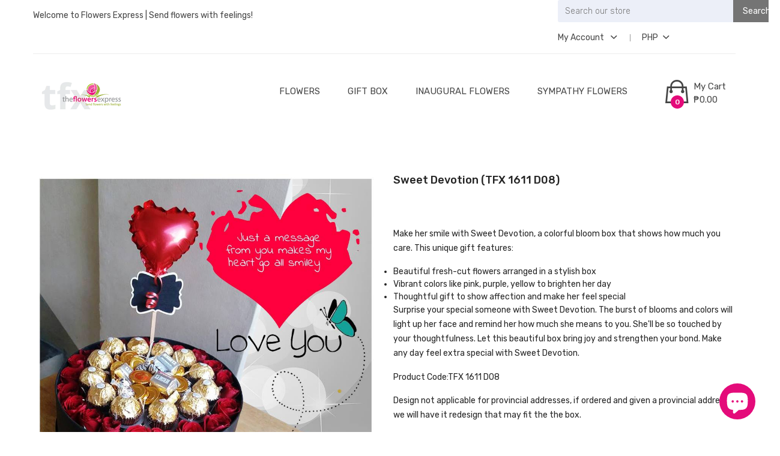

--- FILE ---
content_type: text/html; charset=utf-8
request_url: https://www.flowersexpress.ph/products/sweet-devotion-tfx-1611-d08
body_size: 50531
content:
<!doctype html>
<!--[if IE 8]><html class="no-js lt-ie9" lang="en"> <![endif]-->
<!--[if IE 9 ]><html class="ie9 no-js"> <![endif]-->
<!--[if (gt IE 9)|!(IE)]><!--> <html class="no-js"> <!--<![endif]-->
<head>
 
<!-- Basic page needs ================================================== -->
  <meta charset="utf-8">
  <meta http-equiv="X-UA-Compatible" content="IE=edge,chrome=1">
  <meta property="fb:pages" content="120540928018722" />
  <!--<meta http-equiv="refresh" content="0; URL='http://mothersdayflowersexpress.com/'" />-->

  
  <link rel="shortcut icon" href="//www.flowersexpress.ph/cdn/shop/t/2/assets/favicon.png?v=67866079446915354421578440517" type="image/png" />
  

  <!-- Title and description ================================================== -->
  <title>
  Sweet Devotion (TFX 1611 D08) &ndash; TFXPH Flowers and Gift Shop
  </title>

  
  <meta name="description" content="Make her smile with Sweet Devotion, a colorful bloom box that shows how much you care. This unique gift features: Beautiful fresh-cut flowers arranged in a stylish box Vibrant colors like pink, purple, yellow to brighten her day Thoughtful gift to show affection and make her feel special Surprise your special someone w">
  

  <!-- Helpers ================================================== -->
  <!-- /snippets/social-meta-tags.liquid -->


  <meta property="og:type" content="product">
  <meta property="og:title" content="Sweet Devotion (TFX 1611 D08)">
  
    <meta property="og:image" content="http://www.flowersexpress.ph/cdn/shop/products/sweet-devotion-tfx-1611-d08-457849_grande.jpg?v=1740465226">
    <meta property="og:image:secure_url" content="https://www.flowersexpress.ph/cdn/shop/products/sweet-devotion-tfx-1611-d08-457849_grande.jpg?v=1740465226">
  
  <meta property="og:description" content="Make her smile with Sweet Devotion, a colorful bloom box that shows how much you care. This unique gift features:

Beautiful fresh-cut flowers arranged in a stylish box
Vibrant colors like pink, purple, yellow to brighten her day
Thoughtful gift to show affection and make her feel special

Surprise your special someone with Sweet Devotion. The burst of blooms and colors will light up her face and remind her how much she means to you. She&#39;ll be so touched by your thoughtfulness. Let this beautiful box bring joy and strengthen your bond. Make any day feel extra special with Sweet Devotion.
Product Code:TFX 1611 D08
Design not applicable for provincial addresses, if ordered and given a provincial address, we will have it redesign that may fit the the box.">
  <meta property="og:price:amount" content="2,450.00">
  <meta property="og:price:currency" content="PHP">

<meta property="og:url" content="https://www.flowersexpress.ph/products/sweet-devotion-tfx-1611-d08">
<meta property="og:site_name" content="TFXPH Flowers and Gift Shop">




  <meta name="twitter:card" content="summary">


  <meta name="twitter:title" content="Sweet Devotion (TFX 1611 D08)">
  <meta name="twitter:description" content="Make her smile with Sweet Devotion, a colorful bloom box that shows how much you care. This unique gift features:

Beautiful fresh-cut flowers arranged in a stylish box
Vibrant colors like pink, purpl">
  <meta name="twitter:image" content="https://www.flowersexpress.ph/cdn/shop/products/sweet-devotion-tfx-1611-d08-457849_grande.jpg?v=1740465226">
  <meta name="twitter:image:width" content="600">
  <meta name="twitter:image:height" content="600">


  <link rel="canonical" href="https://www.flowersexpress.ph/products/sweet-devotion-tfx-1611-d08">
  <meta name="viewport" content="width=device-width,initial-scale=1,shrink-to-fit=no">
  <meta name="theme-color" content="#747474">

  <!-- CSS ================================================== -->
  <link href="//www.flowersexpress.ph/cdn/shop/t/2/assets/timber.scss.css?v=62101315498935980001703111245" rel="stylesheet" type="text/css" media="all" />
  <link href="//www.flowersexpress.ph/cdn/shop/t/2/assets/preloader.css?v=159156194863750107081589634268" rel="stylesheet" type="text/css" media="all" />
  <link href="//www.flowersexpress.ph/cdn/shop/t/2/assets/bootstrap.min.css?v=19868337340211324411574139541" rel="stylesheet" type="text/css" media="all" />
  <link href="//www.flowersexpress.ph/cdn/shop/t/2/assets/animate.css?v=98887462048624153601574139540" rel="stylesheet" type="text/css" media="all" />
  <link href="//www.flowersexpress.ph/cdn/shop/t/2/assets/owl.carousel.min.css?v=100847393044616809951574139566" rel="stylesheet" type="text/css" media="all" />
  <link href="//www.flowersexpress.ph/cdn/shop/t/2/assets/slick.css?v=146892651464325103971574139572" rel="stylesheet" type="text/css" media="all" />
  <link href="//www.flowersexpress.ph/cdn/shop/t/2/assets/chosen.min.css?v=163785002911426509331574139543" rel="stylesheet" type="text/css" media="all" />
  <link href="//www.flowersexpress.ph/cdn/shop/t/2/assets/font-awesome.min.css?v=100026142100495278741574139546" rel="stylesheet" type="text/css" media="all" />
  <link href="//www.flowersexpress.ph/cdn/shop/t/2/assets/simple-line-icons.css?v=95102901115982157641574139571" rel="stylesheet" type="text/css" media="all" />
  <link href="//www.flowersexpress.ph/cdn/shop/t/2/assets/ionicons.min.css?v=184364306120675196201574139557" rel="stylesheet" type="text/css" media="all" />
  <link href="//www.flowersexpress.ph/cdn/shop/t/2/assets/meanmenu.min.css?v=30643700164928566241574139563" rel="stylesheet" type="text/css" media="all" />
  <link href="//www.flowersexpress.ph/cdn/shop/t/2/assets/style.css?v=44465637546805620741585050596" rel="stylesheet" type="text/css" media="all" />
  <link href="//www.flowersexpress.ph/cdn/shop/t/2/assets/responsive.css?v=171669398830278659061574139570" rel="stylesheet" type="text/css" media="all" />
  
  
  <link href="//www.flowersexpress.ph/cdn/shop/t/2/assets/custom.css?v=108864616928932811591574139545" rel="stylesheet" type="text/css" media="all" />
  <link href="//www.flowersexpress.ph/cdn/shop/t/2/assets/custom-responsive.css?v=74107428371126098111574139544" rel="stylesheet" type="text/css" media="all" />
  <link href="//www.flowersexpress.ph/cdn/shop/t/2/assets/theme-color.css?v=92563285940172682771574307524" rel="stylesheet" type="text/css" media="all" />
  <link href="//www.flowersexpress.ph/cdn/shop/t/2/assets/skin-theme.css?v=180429708473031927121703111245" rel="stylesheet" type="text/css" media="all" />

  <!-- Header hook for plugins ================================================== -->
  <script>window.performance && window.performance.mark && window.performance.mark('shopify.content_for_header.start');</script><meta name="google-site-verification" content="glG1uHn4TbMb10MWCtr2BhKlp62tCabFT9M68Z5xlXU">
<meta name="facebook-domain-verification" content="tgvnw8wm43osm2rarsqbnbibetm6af">
<meta name="facebook-domain-verification" content="2rewre3vr82ifrhcf4dqlym5x1zde5">
<meta name="google-site-verification" content="IZnFn9ebMuYBRebWvjJsCnvwXi8dXN2dAe5bOeo3p9g">
<meta id="shopify-digital-wallet" name="shopify-digital-wallet" content="/25415155774/digital_wallets/dialog">
<meta name="shopify-checkout-api-token" content="12f582033b91653abcf06458719dd0ef">
<meta id="in-context-paypal-metadata" data-shop-id="25415155774" data-venmo-supported="false" data-environment="production" data-locale="en_US" data-paypal-v4="true" data-currency="PHP">
<link rel="alternate" type="application/json+oembed" href="https://www.flowersexpress.ph/products/sweet-devotion-tfx-1611-d08.oembed">
<script async="async" src="/checkouts/internal/preloads.js?locale=en-PH"></script>
<script id="shopify-features" type="application/json">{"accessToken":"12f582033b91653abcf06458719dd0ef","betas":["rich-media-storefront-analytics"],"domain":"www.flowersexpress.ph","predictiveSearch":true,"shopId":25415155774,"locale":"en"}</script>
<script>var Shopify = Shopify || {};
Shopify.shop = "tfxph-flowers-and-gift-shop.myshopify.com";
Shopify.locale = "en";
Shopify.currency = {"active":"PHP","rate":"1.0"};
Shopify.country = "PH";
Shopify.theme = {"name":"Phuler-v1-0-1","id":79625158718,"schema_name":null,"schema_version":null,"theme_store_id":null,"role":"main"};
Shopify.theme.handle = "null";
Shopify.theme.style = {"id":null,"handle":null};
Shopify.cdnHost = "www.flowersexpress.ph/cdn";
Shopify.routes = Shopify.routes || {};
Shopify.routes.root = "/";</script>
<script type="module">!function(o){(o.Shopify=o.Shopify||{}).modules=!0}(window);</script>
<script>!function(o){function n(){var o=[];function n(){o.push(Array.prototype.slice.apply(arguments))}return n.q=o,n}var t=o.Shopify=o.Shopify||{};t.loadFeatures=n(),t.autoloadFeatures=n()}(window);</script>
<script id="shop-js-analytics" type="application/json">{"pageType":"product"}</script>
<script defer="defer" async type="module" src="//www.flowersexpress.ph/cdn/shopifycloud/shop-js/modules/v2/client.init-shop-cart-sync_BT-GjEfc.en.esm.js"></script>
<script defer="defer" async type="module" src="//www.flowersexpress.ph/cdn/shopifycloud/shop-js/modules/v2/chunk.common_D58fp_Oc.esm.js"></script>
<script defer="defer" async type="module" src="//www.flowersexpress.ph/cdn/shopifycloud/shop-js/modules/v2/chunk.modal_xMitdFEc.esm.js"></script>
<script type="module">
  await import("//www.flowersexpress.ph/cdn/shopifycloud/shop-js/modules/v2/client.init-shop-cart-sync_BT-GjEfc.en.esm.js");
await import("//www.flowersexpress.ph/cdn/shopifycloud/shop-js/modules/v2/chunk.common_D58fp_Oc.esm.js");
await import("//www.flowersexpress.ph/cdn/shopifycloud/shop-js/modules/v2/chunk.modal_xMitdFEc.esm.js");

  window.Shopify.SignInWithShop?.initShopCartSync?.({"fedCMEnabled":true,"windoidEnabled":true});

</script>
<script>(function() {
  var isLoaded = false;
  function asyncLoad() {
    if (isLoaded) return;
    isLoaded = true;
    var urls = ["https:\/\/chimpstatic.com\/mcjs-connected\/js\/users\/1667e4e10bfe2cf6b0be82f5b\/677c2ef5345d0206d918efc00.js?shop=tfxph-flowers-and-gift-shop.myshopify.com"];
    for (var i = 0; i < urls.length; i++) {
      var s = document.createElement('script');
      s.type = 'text/javascript';
      s.async = true;
      s.src = urls[i];
      var x = document.getElementsByTagName('script')[0];
      x.parentNode.insertBefore(s, x);
    }
  };
  if(window.attachEvent) {
    window.attachEvent('onload', asyncLoad);
  } else {
    window.addEventListener('load', asyncLoad, false);
  }
})();</script>
<script id="__st">var __st={"a":25415155774,"offset":28800,"reqid":"2491c045-3c2e-43ad-9cee-fc6d7f4feb45-1769040313","pageurl":"www.flowersexpress.ph\/products\/sweet-devotion-tfx-1611-d08","u":"0d9c2c7334b2","p":"product","rtyp":"product","rid":4456930377790};</script>
<script>window.ShopifyPaypalV4VisibilityTracking = true;</script>
<script id="captcha-bootstrap">!function(){'use strict';const t='contact',e='account',n='new_comment',o=[[t,t],['blogs',n],['comments',n],[t,'customer']],c=[[e,'customer_login'],[e,'guest_login'],[e,'recover_customer_password'],[e,'create_customer']],r=t=>t.map((([t,e])=>`form[action*='/${t}']:not([data-nocaptcha='true']) input[name='form_type'][value='${e}']`)).join(','),a=t=>()=>t?[...document.querySelectorAll(t)].map((t=>t.form)):[];function s(){const t=[...o],e=r(t);return a(e)}const i='password',u='form_key',d=['recaptcha-v3-token','g-recaptcha-response','h-captcha-response',i],f=()=>{try{return window.sessionStorage}catch{return}},m='__shopify_v',_=t=>t.elements[u];function p(t,e,n=!1){try{const o=window.sessionStorage,c=JSON.parse(o.getItem(e)),{data:r}=function(t){const{data:e,action:n}=t;return t[m]||n?{data:e,action:n}:{data:t,action:n}}(c);for(const[e,n]of Object.entries(r))t.elements[e]&&(t.elements[e].value=n);n&&o.removeItem(e)}catch(o){console.error('form repopulation failed',{error:o})}}const l='form_type',E='cptcha';function T(t){t.dataset[E]=!0}const w=window,h=w.document,L='Shopify',v='ce_forms',y='captcha';let A=!1;((t,e)=>{const n=(g='f06e6c50-85a8-45c8-87d0-21a2b65856fe',I='https://cdn.shopify.com/shopifycloud/storefront-forms-hcaptcha/ce_storefront_forms_captcha_hcaptcha.v1.5.2.iife.js',D={infoText:'Protected by hCaptcha',privacyText:'Privacy',termsText:'Terms'},(t,e,n)=>{const o=w[L][v],c=o.bindForm;if(c)return c(t,g,e,D).then(n);var r;o.q.push([[t,g,e,D],n]),r=I,A||(h.body.append(Object.assign(h.createElement('script'),{id:'captcha-provider',async:!0,src:r})),A=!0)});var g,I,D;w[L]=w[L]||{},w[L][v]=w[L][v]||{},w[L][v].q=[],w[L][y]=w[L][y]||{},w[L][y].protect=function(t,e){n(t,void 0,e),T(t)},Object.freeze(w[L][y]),function(t,e,n,w,h,L){const[v,y,A,g]=function(t,e,n){const i=e?o:[],u=t?c:[],d=[...i,...u],f=r(d),m=r(i),_=r(d.filter((([t,e])=>n.includes(e))));return[a(f),a(m),a(_),s()]}(w,h,L),I=t=>{const e=t.target;return e instanceof HTMLFormElement?e:e&&e.form},D=t=>v().includes(t);t.addEventListener('submit',(t=>{const e=I(t);if(!e)return;const n=D(e)&&!e.dataset.hcaptchaBound&&!e.dataset.recaptchaBound,o=_(e),c=g().includes(e)&&(!o||!o.value);(n||c)&&t.preventDefault(),c&&!n&&(function(t){try{if(!f())return;!function(t){const e=f();if(!e)return;const n=_(t);if(!n)return;const o=n.value;o&&e.removeItem(o)}(t);const e=Array.from(Array(32),(()=>Math.random().toString(36)[2])).join('');!function(t,e){_(t)||t.append(Object.assign(document.createElement('input'),{type:'hidden',name:u})),t.elements[u].value=e}(t,e),function(t,e){const n=f();if(!n)return;const o=[...t.querySelectorAll(`input[type='${i}']`)].map((({name:t})=>t)),c=[...d,...o],r={};for(const[a,s]of new FormData(t).entries())c.includes(a)||(r[a]=s);n.setItem(e,JSON.stringify({[m]:1,action:t.action,data:r}))}(t,e)}catch(e){console.error('failed to persist form',e)}}(e),e.submit())}));const S=(t,e)=>{t&&!t.dataset[E]&&(n(t,e.some((e=>e===t))),T(t))};for(const o of['focusin','change'])t.addEventListener(o,(t=>{const e=I(t);D(e)&&S(e,y())}));const B=e.get('form_key'),M=e.get(l),P=B&&M;t.addEventListener('DOMContentLoaded',(()=>{const t=y();if(P)for(const e of t)e.elements[l].value===M&&p(e,B);[...new Set([...A(),...v().filter((t=>'true'===t.dataset.shopifyCaptcha))])].forEach((e=>S(e,t)))}))}(h,new URLSearchParams(w.location.search),n,t,e,['guest_login'])})(!0,!0)}();</script>
<script integrity="sha256-4kQ18oKyAcykRKYeNunJcIwy7WH5gtpwJnB7kiuLZ1E=" data-source-attribution="shopify.loadfeatures" defer="defer" src="//www.flowersexpress.ph/cdn/shopifycloud/storefront/assets/storefront/load_feature-a0a9edcb.js" crossorigin="anonymous"></script>
<script data-source-attribution="shopify.dynamic_checkout.dynamic.init">var Shopify=Shopify||{};Shopify.PaymentButton=Shopify.PaymentButton||{isStorefrontPortableWallets:!0,init:function(){window.Shopify.PaymentButton.init=function(){};var t=document.createElement("script");t.src="https://www.flowersexpress.ph/cdn/shopifycloud/portable-wallets/latest/portable-wallets.en.js",t.type="module",document.head.appendChild(t)}};
</script>
<script data-source-attribution="shopify.dynamic_checkout.buyer_consent">
  function portableWalletsHideBuyerConsent(e){var t=document.getElementById("shopify-buyer-consent"),n=document.getElementById("shopify-subscription-policy-button");t&&n&&(t.classList.add("hidden"),t.setAttribute("aria-hidden","true"),n.removeEventListener("click",e))}function portableWalletsShowBuyerConsent(e){var t=document.getElementById("shopify-buyer-consent"),n=document.getElementById("shopify-subscription-policy-button");t&&n&&(t.classList.remove("hidden"),t.removeAttribute("aria-hidden"),n.addEventListener("click",e))}window.Shopify?.PaymentButton&&(window.Shopify.PaymentButton.hideBuyerConsent=portableWalletsHideBuyerConsent,window.Shopify.PaymentButton.showBuyerConsent=portableWalletsShowBuyerConsent);
</script>
<script data-source-attribution="shopify.dynamic_checkout.cart.bootstrap">document.addEventListener("DOMContentLoaded",(function(){function t(){return document.querySelector("shopify-accelerated-checkout-cart, shopify-accelerated-checkout")}if(t())Shopify.PaymentButton.init();else{new MutationObserver((function(e,n){t()&&(Shopify.PaymentButton.init(),n.disconnect())})).observe(document.body,{childList:!0,subtree:!0})}}));
</script>
<link id="shopify-accelerated-checkout-styles" rel="stylesheet" media="screen" href="https://www.flowersexpress.ph/cdn/shopifycloud/portable-wallets/latest/accelerated-checkout-backwards-compat.css" crossorigin="anonymous">
<style id="shopify-accelerated-checkout-cart">
        #shopify-buyer-consent {
  margin-top: 1em;
  display: inline-block;
  width: 100%;
}

#shopify-buyer-consent.hidden {
  display: none;
}

#shopify-subscription-policy-button {
  background: none;
  border: none;
  padding: 0;
  text-decoration: underline;
  font-size: inherit;
  cursor: pointer;
}

#shopify-subscription-policy-button::before {
  box-shadow: none;
}

      </style>

<script>window.performance && window.performance.mark && window.performance.mark('shopify.content_for_header.end');</script>
  <!-- /snippets/oldIE-js.liquid -->


<!--[if lt IE 9]>
<script src="//cdnjs.cloudflare.com/ajax/libs/html5shiv/3.7.2/html5shiv.min.js" type="text/javascript"></script>
<script src="//www.flowersexpress.ph/cdn/shop/t/2/assets/respond.min.js?v=52248677837542619231574139570" type="text/javascript"></script>
<link href="//www.flowersexpress.ph/cdn/shop/t/2/assets/respond-proxy.html" id="respond-proxy" rel="respond-proxy" />
<link href="//www.flowersexpress.ph/search?q=156b01d692d8d68744595e8f38b4b446" id="respond-redirect" rel="respond-redirect" />
<script src="//www.flowersexpress.ph/search?q=156b01d692d8d68744595e8f38b4b446" type="text/javascript"></script>
<![endif]-->



  <script src="//ajax.googleapis.com/ajax/libs/jquery/1.12.4/jquery.min.js" type="text/javascript"></script>
  <script src="//www.flowersexpress.ph/cdn/shop/t/2/assets/modernizr-2.8.3.min.js?v=174727525422211915231574139564" type="text/javascript"></script>
  <script src="//www.flowersexpress.ph/cdn/shop/t/2/assets/jquery-1.12.0.min.js?v=180303338299147220221574139561" type="text/javascript"></script>
  <script src="//www.flowersexpress.ph/cdn/shop/t/2/assets/popper.js?v=34695330375260839601574139568" type="text/javascript"></script>
  <script src="//www.flowersexpress.ph/cdn/shop/t/2/assets/bootstrap.min.js?v=16883752084331194951574139542" type="text/javascript"></script>
  <script src="//www.flowersexpress.ph/cdn/shop/t/2/assets/imagesloaded.pkgd.min.js?v=122082684965831503061574139555" type="text/javascript"></script>
  <script src="//www.flowersexpress.ph/cdn/shop/t/2/assets/isotope.pkgd.min.js?v=1508399553395853191574139560" type="text/javascript"></script>
  <script src="//www.flowersexpress.ph/cdn/shop/t/2/assets/owl.carousel.min.js?v=75813715580695946121574139566" type="text/javascript"></script>
  <script src="//www.flowersexpress.ph/cdn/shop/t/2/assets/plugins.js?v=86370845133112732631574139567" type="text/javascript"></script>
  
  <script src="//www.flowersexpress.ph/cdn/shop/t/2/assets/jquery.matchHeight.js?v=2422420511068287131574139562" type="text/javascript"></script>
  <script src="//www.flowersexpress.ph/cdn/shop/t/2/assets/instafeed.min.js?v=14758435275696030451574139556" type="text/javascript"></script>
  
  <!-- Ajax Cart js -->
  <script src="//www.flowersexpress.ph/cdn/shopifycloud/storefront/assets/themes_support/option_selection-b017cd28.js" type="text/javascript"></script>
  <script src="//www.flowersexpress.ph/cdn/shopifycloud/storefront/assets/themes_support/api.jquery-7ab1a3a4.js" type="text/javascript"></script>
  <script src="//www.flowersexpress.ph/cdn/shop/t/2/assets/cart.api.js?v=35111045191587090791574139543" type="text/javascript"></script>
  
  <script src="//www.flowersexpress.ph/cdn/shop/t/2/assets/theme.js?v=100436866770399659351589642378" type="text/javascript"></script>

  
  
    <script src="//www.flowersexpress.ph/cdn/shopifycloud/storefront/assets/themes_support/shopify_common-5f594365.js" type="text/javascript"></script>
  
  
  <meta name="google-site-verification" content="glG1uHn4TbMb10MWCtr2BhKlp62tCabFT9M68Z5xlXU" />
  <meta name="p:domain_verify" content="719bda316ff63786272c69d7d7959820"/>
  <meta name="google-site-verification" content="glG1uHn4TbMb10MWCtr2BhKlp62tCabFT9M68Z5xlXU" />
  <meta name="facebook-domain-verification" content="tgvnw8wm43osm2rarsqbnbibetm6af" />
  <meta property="fb:pages" content="120540928018722" />

  <!-- Meta Pixel Code -->
<script>
  !function(f,b,e,v,n,t,s)
  {if(f.fbq)return;n=f.fbq=function(){n.callMethod?
  n.callMethod.apply(n,arguments):n.queue.push(arguments)};
  if(!f._fbq)f._fbq=n;n.push=n;n.loaded=!0;n.version='2.0';
  n.queue=[];t=b.createElement(e);t.async=!0;
  t.src=v;s=b.getElementsByTagName(e)[0];
  s.parentNode.insertBefore(t,s)}(window, document,'script',
  'https://connect.facebook.net/en_US/fbevents.js');
  fbq('init', '761557372646529');
  fbq('track', 'PageView');
</script>
<noscript><img height="1" width="1" style="display:none"
  src="https://www.facebook.com/tr?id=761557372646529&ev=PageView&noscript=1"
/></noscript>
<!-- End Meta Pixel Code -->
  
<!-- BEGIN app block: shopify://apps/ecomposer-builder/blocks/app-embed/a0fc26e1-7741-4773-8b27-39389b4fb4a0 --><!-- DNS Prefetch & Preconnect -->
<link rel="preconnect" href="https://cdn.ecomposer.app" crossorigin>
<link rel="dns-prefetch" href="https://cdn.ecomposer.app">

<link rel="prefetch" href="https://cdn.ecomposer.app/vendors/css/ecom-swiper@11.css" as="style">
<link rel="prefetch" href="https://cdn.ecomposer.app/vendors/js/ecom-swiper@11.0.5.js" as="script">
<link rel="prefetch" href="https://cdn.ecomposer.app/vendors/js/ecom_modal.js" as="script">

<!-- Global CSS --><!--ECOM-EMBED-->
  <style id="ecom-global-css" class="ecom-global-css">/**ECOM-INSERT-CSS**/.ecom-section > div.core__row--columns{max-width: 1200px;}.ecom-column>div.core__column--wrapper{padding: 20px;}div.core__blocks--body>div.ecom-block.elmspace:not(:first-child){margin-top: 20px;}:root{--ecom-global-colors-primary:#ffffff;--ecom-global-colors-secondary:#ffffff;--ecom-global-colors-text:#ffffff;--ecom-global-colors-accent:#ffffff;--ecom-global-typography-h1-font-weight:600;--ecom-global-typography-h1-font-size:72px;--ecom-global-typography-h1-line-height:90px;--ecom-global-typography-h1-letter-spacing:-0.02em;--ecom-global-typography-h2-font-weight:600;--ecom-global-typography-h2-font-size:60px;--ecom-global-typography-h2-line-height:72px;--ecom-global-typography-h2-letter-spacing:-0.02em;--ecom-global-typography-h3-font-weight:600;--ecom-global-typography-h3-font-size:48px;--ecom-global-typography-h3-line-height:60px;--ecom-global-typography-h3-letter-spacing:-0.02em;--ecom-global-typography-h4-font-weight:600;--ecom-global-typography-h4-font-size:36px;--ecom-global-typography-h4-line-height:44px;--ecom-global-typography-h4-letter-spacing:-0.02em;--ecom-global-typography-h5-font-weight:600;--ecom-global-typography-h5-font-size:30px;--ecom-global-typography-h5-line-height:38px;--ecom-global-typography-h6-font-weight:600;--ecom-global-typography-h6-font-size:24px;--ecom-global-typography-h6-line-height:32px;--ecom-global-typography-h7-font-weight:400;--ecom-global-typography-h7-font-size:18px;--ecom-global-typography-h7-line-height:28px;}</style>
  <!--/ECOM-EMBED--><!-- Custom CSS & JS --><!-- Open Graph Meta Tags for Pages --><!-- Critical Inline Styles -->
<style class="ecom-theme-helper">.ecom-animation{opacity:0}.ecom-animation.animate,.ecom-animation.ecom-animated{opacity:1}.ecom-cart-popup{display:grid;position:fixed;inset:0;z-index:9999999;align-content:center;padding:5px;justify-content:center;align-items:center;justify-items:center}.ecom-cart-popup::before{content:' ';position:absolute;background:#e5e5e5b3;inset:0}.ecom-ajax-loading{cursor:not-allowed;pointer-events:none;opacity:.6}#ecom-toast{visibility:hidden;max-width:50px;height:60px;margin:auto;background-color:#333;color:#fff;text-align:center;border-radius:2px;position:fixed;z-index:1;left:0;right:0;bottom:30px;font-size:17px;display:grid;grid-template-columns:50px auto;align-items:center;justify-content:start;align-content:center;justify-items:start}#ecom-toast.ecom-toast-show{visibility:visible;animation:ecomFadein .5s,ecomExpand .5s .5s,ecomStay 3s 1s,ecomShrink .5s 4s,ecomFadeout .5s 4.5s}#ecom-toast #ecom-toast-icon{width:50px;height:100%;box-sizing:border-box;background-color:#111;color:#fff;padding:5px}#ecom-toast .ecom-toast-icon-svg{width:100%;height:100%;position:relative;vertical-align:middle;margin:auto;text-align:center}#ecom-toast #ecom-toast-desc{color:#fff;padding:16px;overflow:hidden;white-space:nowrap}@media(max-width:768px){#ecom-toast #ecom-toast-desc{white-space:normal;min-width:250px}#ecom-toast{height:auto;min-height:60px}}.ecom__column-full-height{height:100%}@keyframes ecomFadein{from{bottom:0;opacity:0}to{bottom:30px;opacity:1}}@keyframes ecomExpand{from{min-width:50px}to{min-width:var(--ecom-max-width)}}@keyframes ecomStay{from{min-width:var(--ecom-max-width)}to{min-width:var(--ecom-max-width)}}@keyframes ecomShrink{from{min-width:var(--ecom-max-width)}to{min-width:50px}}@keyframes ecomFadeout{from{bottom:30px;opacity:1}to{bottom:60px;opacity:0}}</style>


<!-- EComposer Config Script -->
<script id="ecom-theme-helpers" async>
window.EComposer=window.EComposer||{};(function(){if(!this.configs)this.configs={};this.configs.ajax_cart={enable:false};this.customer=false;this.proxy_path='/apps/ecomposer-visual-page-builder';
this.popupScriptUrl='https://cdn.shopify.com/extensions/019b200c-ceec-7ac9-af95-28c32fd62de8/ecomposer-94/assets/ecom_popup.js';
this.routes={domain:'https://www.flowersexpress.ph',root_url:'/',collections_url:'/collections',all_products_collection_url:'/collections/all',cart_url:'/cart',cart_add_url:'/cart/add',cart_change_url:'/cart/change',cart_clear_url:'/cart/clear',cart_update_url:'/cart/update',product_recommendations_url:'/recommendations/products'};
this.queryParams={};
if(window.location.search.length){new URLSearchParams(window.location.search).forEach((value,key)=>{this.queryParams[key]=value})}
this.money_format="₱{{amount}}";
this.money_with_currency_format="₱{{amount}} PHP";
this.currencyCodeEnabled=null;this.abTestingData = [];this.formatMoney=function(t,e){const r=this.currencyCodeEnabled?this.money_with_currency_format:this.money_format;function a(t,e){return void 0===t?e:t}function o(t,e,r,o){if(e=a(e,2),r=a(r,","),o=a(o,"."),isNaN(t)||null==t)return 0;var n=(t=(t/100).toFixed(e)).split(".");return n[0].replace(/(\d)(?=(\d\d\d)+(?!\d))/g,"$1"+r)+(n[1]?o+n[1]:"")}"string"==typeof t&&(t=t.replace(".",""));var n="",i=/\{\{\s*(\w+)\s*\}\}/,s=e||r;switch(s.match(i)[1]){case"amount":n=o(t,2);break;case"amount_no_decimals":n=o(t,0);break;case"amount_with_comma_separator":n=o(t,2,".",",");break;case"amount_with_space_separator":n=o(t,2," ",",");break;case"amount_with_period_and_space_separator":n=o(t,2," ",".");break;case"amount_no_decimals_with_comma_separator":n=o(t,0,".",",");break;case"amount_no_decimals_with_space_separator":n=o(t,0," ");break;case"amount_with_apostrophe_separator":n=o(t,2,"'",".")}return s.replace(i,n)};
this.resizeImage=function(t,e){try{if(!e||"original"==e||"full"==e||"master"==e)return t;if(-1!==t.indexOf("cdn.shopify.com")||-1!==t.indexOf("/cdn/shop/")){var r=t.match(/\.(jpg|jpeg|gif|png|bmp|bitmap|tiff|tif|webp)((\#[0-9a-z\-]+)?(\?v=.*)?)?$/gim);if(null==r)return null;var a=t.split(r[0]),o=r[0];return a[0]+"_"+e+o}}catch(r){return t}return t};
this.getProduct=function(t){if(!t)return!1;let e=("/"===this.routes.root_url?"":this.routes.root_url)+"/products/"+t+".js?shop="+Shopify.shop;return window.ECOM_LIVE&&(e="/shop/builder/ajax/ecom-proxy/products/"+t+"?shop="+Shopify.shop),window.fetch(e,{headers:{"Content-Type":"application/json"}}).then(t=>t.ok?t.json():false)};
const u=new URLSearchParams(window.location.search);if(u.has("ecom-redirect")){const r=u.get("ecom-redirect");if(r){let d;try{d=decodeURIComponent(r)}catch{return}d=d.trim().replace(/[\r\n\t]/g,"");if(d.length>2e3)return;const p=["javascript:","data:","vbscript:","file:","ftp:","mailto:","tel:","sms:","chrome:","chrome-extension:","moz-extension:","ms-browser-extension:"],l=d.toLowerCase();for(const o of p)if(l.includes(o))return;const x=[/<script/i,/<\/script/i,/javascript:/i,/vbscript:/i,/onload=/i,/onerror=/i,/onclick=/i,/onmouseover=/i,/onfocus=/i,/onblur=/i,/onsubmit=/i,/onchange=/i,/alert\s*\(/i,/confirm\s*\(/i,/prompt\s*\(/i,/document\./i,/window\./i,/eval\s*\(/i];for(const t of x)if(t.test(d))return;if(d.startsWith("/")&&!d.startsWith("//")){if(!/^[a-zA-Z0-9\-._~:/?#[\]@!$&'()*+,;=%]+$/.test(d))return;if(d.includes("../")||d.includes("./"))return;window.location.href=d;return}if(!d.includes("://")&&!d.startsWith("//")){if(!/^[a-zA-Z0-9\-._~:/?#[\]@!$&'()*+,;=%]+$/.test(d))return;if(d.includes("../")||d.includes("./"))return;window.location.href="/"+d;return}let n;try{n=new URL(d)}catch{return}if(!["http:","https:"].includes(n.protocol))return;if(n.port&&(parseInt(n.port)<1||parseInt(n.port)>65535))return;const a=[window.location.hostname];if(a.includes(n.hostname)&&(n.href===d||n.toString()===d))window.location.href=d}}
}).bind(window.EComposer)();
if(window.Shopify&&window.Shopify.designMode&&window.top&&window.top.opener){window.addEventListener("load",function(){window.top.opener.postMessage({action:"ecomposer:loaded"},"*")})}
</script>

<!-- Quickview Script -->
<script id="ecom-theme-quickview" async>
window.EComposer=window.EComposer||{};(function(){this.initQuickview=function(){var enable_qv=false;const qv_wrapper_script=document.querySelector('#ecom-quickview-template-html');if(!qv_wrapper_script)return;const ecom_quickview=document.createElement('div');ecom_quickview.classList.add('ecom-quickview');ecom_quickview.innerHTML=qv_wrapper_script.innerHTML;document.body.prepend(ecom_quickview);const qv_wrapper=ecom_quickview.querySelector('.ecom-quickview__wrapper');const ecomQuickview=function(e){let t=qv_wrapper.querySelector(".ecom-quickview__content-data");if(t){let i=document.createRange().createContextualFragment(e);t.innerHTML="",t.append(i),qv_wrapper.classList.add("ecom-open");let c=new CustomEvent("ecom:quickview:init",{detail:{wrapper:qv_wrapper}});document.dispatchEvent(c),setTimeout(function(){qv_wrapper.classList.add("ecom-display")},500),closeQuickview(t)}},closeQuickview=function(e){let t=qv_wrapper.querySelector(".ecom-quickview__close-btn"),i=qv_wrapper.querySelector(".ecom-quickview__content");function c(t){let o=t.target;do{if(o==i||o&&o.classList&&o.classList.contains("ecom-modal"))return;o=o.parentNode}while(o);o!=i&&(qv_wrapper.classList.add("ecom-remove"),qv_wrapper.classList.remove("ecom-open","ecom-display","ecom-remove"),setTimeout(function(){e.innerHTML=""},300),document.removeEventListener("click",c),document.removeEventListener("keydown",n))}function n(t){(t.isComposing||27===t.keyCode)&&(qv_wrapper.classList.add("ecom-remove"),qv_wrapper.classList.remove("ecom-open","ecom-display","ecom-remove"),setTimeout(function(){e.innerHTML=""},300),document.removeEventListener("keydown",n),document.removeEventListener("click",c))}t&&t.addEventListener("click",function(t){t.preventDefault(),document.removeEventListener("click",c),document.removeEventListener("keydown",n),qv_wrapper.classList.add("ecom-remove"),qv_wrapper.classList.remove("ecom-open","ecom-display","ecom-remove"),setTimeout(function(){e.innerHTML=""},300)}),document.addEventListener("click",c),document.addEventListener("keydown",n)};function quickViewHandler(e){e&&e.preventDefault();let t=this;t.classList&&t.classList.add("ecom-loading");let i=t.classList?t.getAttribute("href"):window.location.pathname;if(i){if(window.location.search.includes("ecom_template_id")){let c=new URLSearchParams(location.search);i=window.location.pathname+"?section_id="+c.get("ecom_template_id")}else i+=(i.includes("?")?"&":"?")+"section_id=ecom-default-template-quickview";fetch(i).then(function(e){return 200==e.status?e.text():window.document.querySelector("#admin-bar-iframe")?(404==e.status?alert("Please create Ecomposer quickview template first!"):alert("Have some problem with quickview!"),t.classList&&t.classList.remove("ecom-loading"),!1):void window.open(new URL(i).pathname,"_blank")}).then(function(e){e&&(ecomQuickview(e),setTimeout(function(){t.classList&&t.classList.remove("ecom-loading")},300))}).catch(function(e){})}}
if(window.location.search.includes('ecom_template_id')){setTimeout(quickViewHandler,1000)}
if(enable_qv){const qv_buttons=document.querySelectorAll('.ecom-product-quickview');if(qv_buttons.length>0){qv_buttons.forEach(function(button,index){button.addEventListener('click',quickViewHandler)})}}
}}).bind(window.EComposer)();
</script>

<!-- Quickview Template -->
<script type="text/template" id="ecom-quickview-template-html">
<div class="ecom-quickview__wrapper ecom-dn"><div class="ecom-quickview__container"><div class="ecom-quickview__content"><div class="ecom-quickview__content-inner"><div class="ecom-quickview__content-data"></div></div><span class="ecom-quickview__close-btn"><svg version="1.1" xmlns="http://www.w3.org/2000/svg" width="32" height="32" viewBox="0 0 32 32"><path d="M10.722 9.969l-0.754 0.754 5.278 5.278-5.253 5.253 0.754 0.754 5.253-5.253 5.253 5.253 0.754-0.754-5.253-5.253 5.278-5.278-0.754-0.754-5.278 5.278z" fill="#000000"></path></svg></span></div></div></div>
</script>

<!-- Quickview Styles -->
<style class="ecom-theme-quickview">.ecom-quickview .ecom-animation{opacity:1}.ecom-quickview__wrapper{opacity:0;display:none;pointer-events:none}.ecom-quickview__wrapper.ecom-open{position:fixed;top:0;left:0;right:0;bottom:0;display:block;pointer-events:auto;z-index:100000;outline:0!important;-webkit-backface-visibility:hidden;opacity:1;transition:all .1s}.ecom-quickview__container{text-align:center;position:absolute;width:100%;height:100%;left:0;top:0;padding:0 8px;box-sizing:border-box;opacity:0;background-color:rgba(0,0,0,.8);transition:opacity .1s}.ecom-quickview__container:before{content:"";display:inline-block;height:100%;vertical-align:middle}.ecom-quickview__wrapper.ecom-display .ecom-quickview__content{visibility:visible;opacity:1;transform:none}.ecom-quickview__content{position:relative;display:inline-block;opacity:0;visibility:hidden;transition:transform .1s,opacity .1s;transform:translateX(-100px)}.ecom-quickview__content-inner{position:relative;display:inline-block;vertical-align:middle;margin:0 auto;text-align:left;z-index:999;overflow-y:auto;max-height:80vh}.ecom-quickview__content-data>.shopify-section{margin:0 auto;max-width:980px;overflow:hidden;position:relative;background-color:#fff;opacity:0}.ecom-quickview__wrapper.ecom-display .ecom-quickview__content-data>.shopify-section{opacity:1;transform:none}.ecom-quickview__wrapper.ecom-display .ecom-quickview__container{opacity:1}.ecom-quickview__wrapper.ecom-remove #shopify-section-ecom-default-template-quickview{opacity:0;transform:translateX(100px)}.ecom-quickview__close-btn{position:fixed!important;top:0;right:0;transform:none;background-color:transparent;color:#000;opacity:0;width:40px;height:40px;transition:.25s;z-index:9999;stroke:#fff}.ecom-quickview__wrapper.ecom-display .ecom-quickview__close-btn{opacity:1}.ecom-quickview__close-btn:hover{cursor:pointer}@media screen and (max-width:1024px){.ecom-quickview__content{position:absolute;inset:0;margin:50px 15px;display:flex}.ecom-quickview__close-btn{right:0}}.ecom-toast-icon-info{display:none}.ecom-toast-error .ecom-toast-icon-info{display:inline!important}.ecom-toast-error .ecom-toast-icon-success{display:none!important}.ecom-toast-icon-success{fill:#fff;width:35px}</style>

<!-- Toast Template -->
<script type="text/template" id="ecom-template-html"><!-- BEGIN app snippet: ecom-toast --><div id="ecom-toast"><div id="ecom-toast-icon"><svg xmlns="http://www.w3.org/2000/svg" class="ecom-toast-icon-svg ecom-toast-icon-info" fill="none" viewBox="0 0 24 24" stroke="currentColor"><path stroke-linecap="round" stroke-linejoin="round" stroke-width="2" d="M13 16h-1v-4h-1m1-4h.01M21 12a9 9 0 11-18 0 9 9 0 0118 0z"/></svg>
<svg class="ecom-toast-icon-svg ecom-toast-icon-success" xmlns="http://www.w3.org/2000/svg" viewBox="0 0 512 512"><path d="M256 8C119 8 8 119 8 256s111 248 248 248 248-111 248-248S393 8 256 8zm0 48c110.5 0 200 89.5 200 200 0 110.5-89.5 200-200 200-110.5 0-200-89.5-200-200 0-110.5 89.5-200 200-200m140.2 130.3l-22.5-22.7c-4.7-4.7-12.3-4.7-17-.1L215.3 303.7l-59.8-60.3c-4.7-4.7-12.3-4.7-17-.1l-22.7 22.5c-4.7 4.7-4.7 12.3-.1 17l90.8 91.5c4.7 4.7 12.3 4.7 17 .1l172.6-171.2c4.7-4.7 4.7-12.3 .1-17z"/></svg>
</div><div id="ecom-toast-desc"></div></div><!-- END app snippet --></script><!-- END app block --><!-- BEGIN app block: shopify://apps/delivery-pickup/blocks/odd-block/80605365-b4f4-42ba-9b84-3d39984a49dc -->  
  
  
  
  
  <script>
    function _0x2197(_0x2946b1,_0x6c7c4c){var _0x15d7c5=_0x15d7();return _0x2197=function(_0x219790,_0xc28fad){_0x219790=_0x219790-0x11e;var _0x5e1640=_0x15d7c5[_0x219790];return _0x5e1640;},_0x2197(_0x2946b1,_0x6c7c4c);}var _0x50d14b=_0x2197;(function(_0x227c2c,_0x423dfc){var _0x1ec0c9=_0x2197,_0x4f0baa=_0x227c2c();while(!![]){try{var _0x411c1e=parseInt(_0x1ec0c9(0x128))/0x1*(-parseInt(_0x1ec0c9(0x123))/0x2)+-parseInt(_0x1ec0c9(0x12b))/0x3+-parseInt(_0x1ec0c9(0x131))/0x4*(-parseInt(_0x1ec0c9(0x132))/0x5)+parseInt(_0x1ec0c9(0x133))/0x6*(parseInt(_0x1ec0c9(0x130))/0x7)+parseInt(_0x1ec0c9(0x126))/0x8*(-parseInt(_0x1ec0c9(0x12c))/0x9)+parseInt(_0x1ec0c9(0x121))/0xa+-parseInt(_0x1ec0c9(0x11e))/0xb*(-parseInt(_0x1ec0c9(0x135))/0xc);if(_0x411c1e===_0x423dfc)break;else _0x4f0baa['push'](_0x4f0baa['shift']());}catch(_0x405d49){_0x4f0baa['push'](_0x4f0baa['shift']());}}}(_0x15d7,0x9a9d2),window[_0x50d14b(0x12e)]=_0x50d14b(0x127));if(location['href'][_0x50d14b(0x12a)](_0x50d14b(0x136))){var order_id=atob(location[_0x50d14b(0x120)][_0x50d14b(0x129)]('?data=')[0x1])[_0x50d14b(0x129)]('&')[0x0][_0x50d14b(0x129)]('order_id=')[0x1],ty_link=atob(location[_0x50d14b(0x120)][_0x50d14b(0x129)](_0x50d14b(0x12f))[0x1])[_0x50d14b(0x129)]('&')[0x1][_0x50d14b(0x129)](_0x50d14b(0x137))[0x1],exist_id=localStorage[_0x50d14b(0x134)](_0x50d14b(0x122)),orderArray={};exist_id?(!JSON[_0x50d14b(0x124)](exist_id)[order_id]&&(orderArray[order_id]='0'),orderArray={...JSON['parse'](exist_id),...orderArray}):orderArray[order_id]='0',window[_0x50d14b(0x138)][_0x50d14b(0x125)](_0x50d14b(0x122),JSON[_0x50d14b(0x12d)](orderArray)),ty_link!=''&&(window[_0x50d14b(0x11f)]=ty_link);}function _0x15d7(){var _0x478bff=['997208RoDepl','{"0":1}','418478tReEui','split','includes','2243148YpOopi','81UqgdRC','stringify','prevent_checkout','?data=','35vemzzr','120NhMRkl','202715cchOqN','55716JRSdAd','getItem','20389548XjGGUI','data','order_link=','localStorage','11HvWIeX','location','href','7964580uJGPEk','order_id','6wJgwxN','parse','setItem'];_0x15d7=function(){return _0x478bff;};return _0x15d7();}
  </script><!-- When to load our JS only in cart page but we need to load in customer order detail and account page for reschedule order details --><!-- To load our preview using "run wizard" button that time use this JS -->
 <script type="text/javascript" async src="https://odd.identixweb.com/order-delivery-date/assets/js/odd_preview.min.js"></script>

  <!-- END app block --><script src="https://cdn.shopify.com/extensions/019b200c-ceec-7ac9-af95-28c32fd62de8/ecomposer-94/assets/ecom.js" type="text/javascript" defer="defer"></script>
<script src="https://cdn.shopify.com/extensions/e8878072-2f6b-4e89-8082-94b04320908d/inbox-1254/assets/inbox-chat-loader.js" type="text/javascript" defer="defer"></script>
<link href="https://monorail-edge.shopifysvc.com" rel="dns-prefetch">
<script>(function(){if ("sendBeacon" in navigator && "performance" in window) {try {var session_token_from_headers = performance.getEntriesByType('navigation')[0].serverTiming.find(x => x.name == '_s').description;} catch {var session_token_from_headers = undefined;}var session_cookie_matches = document.cookie.match(/_shopify_s=([^;]*)/);var session_token_from_cookie = session_cookie_matches && session_cookie_matches.length === 2 ? session_cookie_matches[1] : "";var session_token = session_token_from_headers || session_token_from_cookie || "";function handle_abandonment_event(e) {var entries = performance.getEntries().filter(function(entry) {return /monorail-edge.shopifysvc.com/.test(entry.name);});if (!window.abandonment_tracked && entries.length === 0) {window.abandonment_tracked = true;var currentMs = Date.now();var navigation_start = performance.timing.navigationStart;var payload = {shop_id: 25415155774,url: window.location.href,navigation_start,duration: currentMs - navigation_start,session_token,page_type: "product"};window.navigator.sendBeacon("https://monorail-edge.shopifysvc.com/v1/produce", JSON.stringify({schema_id: "online_store_buyer_site_abandonment/1.1",payload: payload,metadata: {event_created_at_ms: currentMs,event_sent_at_ms: currentMs}}));}}window.addEventListener('pagehide', handle_abandonment_event);}}());</script>
<script id="web-pixels-manager-setup">(function e(e,d,r,n,o){if(void 0===o&&(o={}),!Boolean(null===(a=null===(i=window.Shopify)||void 0===i?void 0:i.analytics)||void 0===a?void 0:a.replayQueue)){var i,a;window.Shopify=window.Shopify||{};var t=window.Shopify;t.analytics=t.analytics||{};var s=t.analytics;s.replayQueue=[],s.publish=function(e,d,r){return s.replayQueue.push([e,d,r]),!0};try{self.performance.mark("wpm:start")}catch(e){}var l=function(){var e={modern:/Edge?\/(1{2}[4-9]|1[2-9]\d|[2-9]\d{2}|\d{4,})\.\d+(\.\d+|)|Firefox\/(1{2}[4-9]|1[2-9]\d|[2-9]\d{2}|\d{4,})\.\d+(\.\d+|)|Chrom(ium|e)\/(9{2}|\d{3,})\.\d+(\.\d+|)|(Maci|X1{2}).+ Version\/(15\.\d+|(1[6-9]|[2-9]\d|\d{3,})\.\d+)([,.]\d+|)( \(\w+\)|)( Mobile\/\w+|) Safari\/|Chrome.+OPR\/(9{2}|\d{3,})\.\d+\.\d+|(CPU[ +]OS|iPhone[ +]OS|CPU[ +]iPhone|CPU IPhone OS|CPU iPad OS)[ +]+(15[._]\d+|(1[6-9]|[2-9]\d|\d{3,})[._]\d+)([._]\d+|)|Android:?[ /-](13[3-9]|1[4-9]\d|[2-9]\d{2}|\d{4,})(\.\d+|)(\.\d+|)|Android.+Firefox\/(13[5-9]|1[4-9]\d|[2-9]\d{2}|\d{4,})\.\d+(\.\d+|)|Android.+Chrom(ium|e)\/(13[3-9]|1[4-9]\d|[2-9]\d{2}|\d{4,})\.\d+(\.\d+|)|SamsungBrowser\/([2-9]\d|\d{3,})\.\d+/,legacy:/Edge?\/(1[6-9]|[2-9]\d|\d{3,})\.\d+(\.\d+|)|Firefox\/(5[4-9]|[6-9]\d|\d{3,})\.\d+(\.\d+|)|Chrom(ium|e)\/(5[1-9]|[6-9]\d|\d{3,})\.\d+(\.\d+|)([\d.]+$|.*Safari\/(?![\d.]+ Edge\/[\d.]+$))|(Maci|X1{2}).+ Version\/(10\.\d+|(1[1-9]|[2-9]\d|\d{3,})\.\d+)([,.]\d+|)( \(\w+\)|)( Mobile\/\w+|) Safari\/|Chrome.+OPR\/(3[89]|[4-9]\d|\d{3,})\.\d+\.\d+|(CPU[ +]OS|iPhone[ +]OS|CPU[ +]iPhone|CPU IPhone OS|CPU iPad OS)[ +]+(10[._]\d+|(1[1-9]|[2-9]\d|\d{3,})[._]\d+)([._]\d+|)|Android:?[ /-](13[3-9]|1[4-9]\d|[2-9]\d{2}|\d{4,})(\.\d+|)(\.\d+|)|Mobile Safari.+OPR\/([89]\d|\d{3,})\.\d+\.\d+|Android.+Firefox\/(13[5-9]|1[4-9]\d|[2-9]\d{2}|\d{4,})\.\d+(\.\d+|)|Android.+Chrom(ium|e)\/(13[3-9]|1[4-9]\d|[2-9]\d{2}|\d{4,})\.\d+(\.\d+|)|Android.+(UC? ?Browser|UCWEB|U3)[ /]?(15\.([5-9]|\d{2,})|(1[6-9]|[2-9]\d|\d{3,})\.\d+)\.\d+|SamsungBrowser\/(5\.\d+|([6-9]|\d{2,})\.\d+)|Android.+MQ{2}Browser\/(14(\.(9|\d{2,})|)|(1[5-9]|[2-9]\d|\d{3,})(\.\d+|))(\.\d+|)|K[Aa][Ii]OS\/(3\.\d+|([4-9]|\d{2,})\.\d+)(\.\d+|)/},d=e.modern,r=e.legacy,n=navigator.userAgent;return n.match(d)?"modern":n.match(r)?"legacy":"unknown"}(),u="modern"===l?"modern":"legacy",c=(null!=n?n:{modern:"",legacy:""})[u],f=function(e){return[e.baseUrl,"/wpm","/b",e.hashVersion,"modern"===e.buildTarget?"m":"l",".js"].join("")}({baseUrl:d,hashVersion:r,buildTarget:u}),m=function(e){var d=e.version,r=e.bundleTarget,n=e.surface,o=e.pageUrl,i=e.monorailEndpoint;return{emit:function(e){var a=e.status,t=e.errorMsg,s=(new Date).getTime(),l=JSON.stringify({metadata:{event_sent_at_ms:s},events:[{schema_id:"web_pixels_manager_load/3.1",payload:{version:d,bundle_target:r,page_url:o,status:a,surface:n,error_msg:t},metadata:{event_created_at_ms:s}}]});if(!i)return console&&console.warn&&console.warn("[Web Pixels Manager] No Monorail endpoint provided, skipping logging."),!1;try{return self.navigator.sendBeacon.bind(self.navigator)(i,l)}catch(e){}var u=new XMLHttpRequest;try{return u.open("POST",i,!0),u.setRequestHeader("Content-Type","text/plain"),u.send(l),!0}catch(e){return console&&console.warn&&console.warn("[Web Pixels Manager] Got an unhandled error while logging to Monorail."),!1}}}}({version:r,bundleTarget:l,surface:e.surface,pageUrl:self.location.href,monorailEndpoint:e.monorailEndpoint});try{o.browserTarget=l,function(e){var d=e.src,r=e.async,n=void 0===r||r,o=e.onload,i=e.onerror,a=e.sri,t=e.scriptDataAttributes,s=void 0===t?{}:t,l=document.createElement("script"),u=document.querySelector("head"),c=document.querySelector("body");if(l.async=n,l.src=d,a&&(l.integrity=a,l.crossOrigin="anonymous"),s)for(var f in s)if(Object.prototype.hasOwnProperty.call(s,f))try{l.dataset[f]=s[f]}catch(e){}if(o&&l.addEventListener("load",o),i&&l.addEventListener("error",i),u)u.appendChild(l);else{if(!c)throw new Error("Did not find a head or body element to append the script");c.appendChild(l)}}({src:f,async:!0,onload:function(){if(!function(){var e,d;return Boolean(null===(d=null===(e=window.Shopify)||void 0===e?void 0:e.analytics)||void 0===d?void 0:d.initialized)}()){var d=window.webPixelsManager.init(e)||void 0;if(d){var r=window.Shopify.analytics;r.replayQueue.forEach((function(e){var r=e[0],n=e[1],o=e[2];d.publishCustomEvent(r,n,o)})),r.replayQueue=[],r.publish=d.publishCustomEvent,r.visitor=d.visitor,r.initialized=!0}}},onerror:function(){return m.emit({status:"failed",errorMsg:"".concat(f," has failed to load")})},sri:function(e){var d=/^sha384-[A-Za-z0-9+/=]+$/;return"string"==typeof e&&d.test(e)}(c)?c:"",scriptDataAttributes:o}),m.emit({status:"loading"})}catch(e){m.emit({status:"failed",errorMsg:(null==e?void 0:e.message)||"Unknown error"})}}})({shopId: 25415155774,storefrontBaseUrl: "https://www.flowersexpress.ph",extensionsBaseUrl: "https://extensions.shopifycdn.com/cdn/shopifycloud/web-pixels-manager",monorailEndpoint: "https://monorail-edge.shopifysvc.com/unstable/produce_batch",surface: "storefront-renderer",enabledBetaFlags: ["2dca8a86"],webPixelsConfigList: [{"id":"842137771","configuration":"{\"accountID\":\"102372\",\"shopify_domain\":\"tfxph-flowers-and-gift-shop.myshopify.com\",\"ga4ID\":\"null\"}","eventPayloadVersion":"v1","runtimeContext":"STRICT","scriptVersion":"c4b16efc4916c224774f30f4b2d81d69","type":"APP","apiClientId":6509291,"privacyPurposes":["ANALYTICS","MARKETING","SALE_OF_DATA"],"dataSharingAdjustments":{"protectedCustomerApprovalScopes":["read_customer_address","read_customer_email","read_customer_name","read_customer_personal_data","read_customer_phone"]}},{"id":"683344043","configuration":"{\"accountID\":\"111\"}","eventPayloadVersion":"v1","runtimeContext":"STRICT","scriptVersion":"08884ba34b1cf5b482b30f8d9d572f18","type":"APP","apiClientId":1788279,"privacyPurposes":["ANALYTICS","MARKETING","SALE_OF_DATA"],"dataSharingAdjustments":{"protectedCustomerApprovalScopes":["read_customer_address","read_customer_email","read_customer_name","read_customer_personal_data","read_customer_phone"]}},{"id":"543719595","configuration":"{\"config\":\"{\\\"pixel_id\\\":\\\"G-85LW43YCT4\\\",\\\"target_country\\\":\\\"PH\\\",\\\"gtag_events\\\":[{\\\"type\\\":\\\"begin_checkout\\\",\\\"action_label\\\":[\\\"G-85LW43YCT4\\\",\\\"AW-784580241\\\/nUVJCKXo7sgBEJH9jvYC\\\"]},{\\\"type\\\":\\\"search\\\",\\\"action_label\\\":[\\\"G-85LW43YCT4\\\",\\\"AW-784580241\\\/ousnCM7q7sgBEJH9jvYC\\\"]},{\\\"type\\\":\\\"view_item\\\",\\\"action_label\\\":[\\\"G-85LW43YCT4\\\",\\\"AW-784580241\\\/z32rCJ_o7sgBEJH9jvYC\\\",\\\"MC-JW2H3SX248\\\"]},{\\\"type\\\":\\\"purchase\\\",\\\"action_label\\\":[\\\"G-85LW43YCT4\\\",\\\"AW-784580241\\\/XgwzCJzo7sgBEJH9jvYC\\\",\\\"MC-JW2H3SX248\\\"]},{\\\"type\\\":\\\"page_view\\\",\\\"action_label\\\":[\\\"G-85LW43YCT4\\\",\\\"AW-784580241\\\/SN-VCJno7sgBEJH9jvYC\\\",\\\"MC-JW2H3SX248\\\"]},{\\\"type\\\":\\\"add_payment_info\\\",\\\"action_label\\\":[\\\"G-85LW43YCT4\\\",\\\"AW-784580241\\\/nzmNCNHq7sgBEJH9jvYC\\\"]},{\\\"type\\\":\\\"add_to_cart\\\",\\\"action_label\\\":[\\\"G-85LW43YCT4\\\",\\\"AW-784580241\\\/xCuACKLo7sgBEJH9jvYC\\\"]}],\\\"enable_monitoring_mode\\\":false}\"}","eventPayloadVersion":"v1","runtimeContext":"OPEN","scriptVersion":"b2a88bafab3e21179ed38636efcd8a93","type":"APP","apiClientId":1780363,"privacyPurposes":[],"dataSharingAdjustments":{"protectedCustomerApprovalScopes":["read_customer_address","read_customer_email","read_customer_name","read_customer_personal_data","read_customer_phone"]}},{"id":"464257195","configuration":"{\"pixelCode\":\"CJP913BC77UEBV3SRIR0\"}","eventPayloadVersion":"v1","runtimeContext":"STRICT","scriptVersion":"22e92c2ad45662f435e4801458fb78cc","type":"APP","apiClientId":4383523,"privacyPurposes":["ANALYTICS","MARKETING","SALE_OF_DATA"],"dataSharingAdjustments":{"protectedCustomerApprovalScopes":["read_customer_address","read_customer_email","read_customer_name","read_customer_personal_data","read_customer_phone"]}},{"id":"163414187","configuration":"{\"pixel_id\":\"761557372646529\",\"pixel_type\":\"facebook_pixel\",\"metaapp_system_user_token\":\"-\"}","eventPayloadVersion":"v1","runtimeContext":"OPEN","scriptVersion":"ca16bc87fe92b6042fbaa3acc2fbdaa6","type":"APP","apiClientId":2329312,"privacyPurposes":["ANALYTICS","MARKETING","SALE_OF_DATA"],"dataSharingAdjustments":{"protectedCustomerApprovalScopes":["read_customer_address","read_customer_email","read_customer_name","read_customer_personal_data","read_customer_phone"]}},{"id":"shopify-app-pixel","configuration":"{}","eventPayloadVersion":"v1","runtimeContext":"STRICT","scriptVersion":"0450","apiClientId":"shopify-pixel","type":"APP","privacyPurposes":["ANALYTICS","MARKETING"]},{"id":"shopify-custom-pixel","eventPayloadVersion":"v1","runtimeContext":"LAX","scriptVersion":"0450","apiClientId":"shopify-pixel","type":"CUSTOM","privacyPurposes":["ANALYTICS","MARKETING"]}],isMerchantRequest: false,initData: {"shop":{"name":"TFXPH Flowers and Gift Shop","paymentSettings":{"currencyCode":"PHP"},"myshopifyDomain":"tfxph-flowers-and-gift-shop.myshopify.com","countryCode":"PH","storefrontUrl":"https:\/\/www.flowersexpress.ph"},"customer":null,"cart":null,"checkout":null,"productVariants":[{"price":{"amount":2450.0,"currencyCode":"PHP"},"product":{"title":"Sweet Devotion (TFX 1611 D08)","vendor":"TFXPH Flowers and Gift Shop","id":"4456930377790","untranslatedTitle":"Sweet Devotion (TFX 1611 D08)","url":"\/products\/sweet-devotion-tfx-1611-d08","type":"Flower Gift Box"},"id":"31612970893374","image":{"src":"\/\/www.flowersexpress.ph\/cdn\/shop\/products\/sweet-devotion-tfx-1611-d08-457849.jpg?v=1740465226"},"sku":"","title":"Default Title","untranslatedTitle":"Default Title"}],"purchasingCompany":null},},"https://www.flowersexpress.ph/cdn","fcfee988w5aeb613cpc8e4bc33m6693e112",{"modern":"","legacy":""},{"shopId":"25415155774","storefrontBaseUrl":"https:\/\/www.flowersexpress.ph","extensionBaseUrl":"https:\/\/extensions.shopifycdn.com\/cdn\/shopifycloud\/web-pixels-manager","surface":"storefront-renderer","enabledBetaFlags":"[\"2dca8a86\"]","isMerchantRequest":"false","hashVersion":"fcfee988w5aeb613cpc8e4bc33m6693e112","publish":"custom","events":"[[\"page_viewed\",{}],[\"product_viewed\",{\"productVariant\":{\"price\":{\"amount\":2450.0,\"currencyCode\":\"PHP\"},\"product\":{\"title\":\"Sweet Devotion (TFX 1611 D08)\",\"vendor\":\"TFXPH Flowers and Gift Shop\",\"id\":\"4456930377790\",\"untranslatedTitle\":\"Sweet Devotion (TFX 1611 D08)\",\"url\":\"\/products\/sweet-devotion-tfx-1611-d08\",\"type\":\"Flower Gift Box\"},\"id\":\"31612970893374\",\"image\":{\"src\":\"\/\/www.flowersexpress.ph\/cdn\/shop\/products\/sweet-devotion-tfx-1611-d08-457849.jpg?v=1740465226\"},\"sku\":\"\",\"title\":\"Default Title\",\"untranslatedTitle\":\"Default Title\"}}]]"});</script><script>
  window.ShopifyAnalytics = window.ShopifyAnalytics || {};
  window.ShopifyAnalytics.meta = window.ShopifyAnalytics.meta || {};
  window.ShopifyAnalytics.meta.currency = 'PHP';
  var meta = {"product":{"id":4456930377790,"gid":"gid:\/\/shopify\/Product\/4456930377790","vendor":"TFXPH Flowers and Gift Shop","type":"Flower Gift Box","handle":"sweet-devotion-tfx-1611-d08","variants":[{"id":31612970893374,"price":245000,"name":"Sweet Devotion (TFX 1611 D08)","public_title":null,"sku":""}],"remote":false},"page":{"pageType":"product","resourceType":"product","resourceId":4456930377790,"requestId":"2491c045-3c2e-43ad-9cee-fc6d7f4feb45-1769040313"}};
  for (var attr in meta) {
    window.ShopifyAnalytics.meta[attr] = meta[attr];
  }
</script>
<script class="analytics">
  (function () {
    var customDocumentWrite = function(content) {
      var jquery = null;

      if (window.jQuery) {
        jquery = window.jQuery;
      } else if (window.Checkout && window.Checkout.$) {
        jquery = window.Checkout.$;
      }

      if (jquery) {
        jquery('body').append(content);
      }
    };

    var hasLoggedConversion = function(token) {
      if (token) {
        return document.cookie.indexOf('loggedConversion=' + token) !== -1;
      }
      return false;
    }

    var setCookieIfConversion = function(token) {
      if (token) {
        var twoMonthsFromNow = new Date(Date.now());
        twoMonthsFromNow.setMonth(twoMonthsFromNow.getMonth() + 2);

        document.cookie = 'loggedConversion=' + token + '; expires=' + twoMonthsFromNow;
      }
    }

    var trekkie = window.ShopifyAnalytics.lib = window.trekkie = window.trekkie || [];
    if (trekkie.integrations) {
      return;
    }
    trekkie.methods = [
      'identify',
      'page',
      'ready',
      'track',
      'trackForm',
      'trackLink'
    ];
    trekkie.factory = function(method) {
      return function() {
        var args = Array.prototype.slice.call(arguments);
        args.unshift(method);
        trekkie.push(args);
        return trekkie;
      };
    };
    for (var i = 0; i < trekkie.methods.length; i++) {
      var key = trekkie.methods[i];
      trekkie[key] = trekkie.factory(key);
    }
    trekkie.load = function(config) {
      trekkie.config = config || {};
      trekkie.config.initialDocumentCookie = document.cookie;
      var first = document.getElementsByTagName('script')[0];
      var script = document.createElement('script');
      script.type = 'text/javascript';
      script.onerror = function(e) {
        var scriptFallback = document.createElement('script');
        scriptFallback.type = 'text/javascript';
        scriptFallback.onerror = function(error) {
                var Monorail = {
      produce: function produce(monorailDomain, schemaId, payload) {
        var currentMs = new Date().getTime();
        var event = {
          schema_id: schemaId,
          payload: payload,
          metadata: {
            event_created_at_ms: currentMs,
            event_sent_at_ms: currentMs
          }
        };
        return Monorail.sendRequest("https://" + monorailDomain + "/v1/produce", JSON.stringify(event));
      },
      sendRequest: function sendRequest(endpointUrl, payload) {
        // Try the sendBeacon API
        if (window && window.navigator && typeof window.navigator.sendBeacon === 'function' && typeof window.Blob === 'function' && !Monorail.isIos12()) {
          var blobData = new window.Blob([payload], {
            type: 'text/plain'
          });

          if (window.navigator.sendBeacon(endpointUrl, blobData)) {
            return true;
          } // sendBeacon was not successful

        } // XHR beacon

        var xhr = new XMLHttpRequest();

        try {
          xhr.open('POST', endpointUrl);
          xhr.setRequestHeader('Content-Type', 'text/plain');
          xhr.send(payload);
        } catch (e) {
          console.log(e);
        }

        return false;
      },
      isIos12: function isIos12() {
        return window.navigator.userAgent.lastIndexOf('iPhone; CPU iPhone OS 12_') !== -1 || window.navigator.userAgent.lastIndexOf('iPad; CPU OS 12_') !== -1;
      }
    };
    Monorail.produce('monorail-edge.shopifysvc.com',
      'trekkie_storefront_load_errors/1.1',
      {shop_id: 25415155774,
      theme_id: 79625158718,
      app_name: "storefront",
      context_url: window.location.href,
      source_url: "//www.flowersexpress.ph/cdn/s/trekkie.storefront.9615f8e10e499e09ff0451d383e936edfcfbbf47.min.js"});

        };
        scriptFallback.async = true;
        scriptFallback.src = '//www.flowersexpress.ph/cdn/s/trekkie.storefront.9615f8e10e499e09ff0451d383e936edfcfbbf47.min.js';
        first.parentNode.insertBefore(scriptFallback, first);
      };
      script.async = true;
      script.src = '//www.flowersexpress.ph/cdn/s/trekkie.storefront.9615f8e10e499e09ff0451d383e936edfcfbbf47.min.js';
      first.parentNode.insertBefore(script, first);
    };
    trekkie.load(
      {"Trekkie":{"appName":"storefront","development":false,"defaultAttributes":{"shopId":25415155774,"isMerchantRequest":null,"themeId":79625158718,"themeCityHash":"12840524698181698846","contentLanguage":"en","currency":"PHP","eventMetadataId":"8aab35d9-f399-4abf-af16-4e8e0dcc0f84"},"isServerSideCookieWritingEnabled":true,"monorailRegion":"shop_domain","enabledBetaFlags":["65f19447"]},"Session Attribution":{},"S2S":{"facebookCapiEnabled":false,"source":"trekkie-storefront-renderer","apiClientId":580111}}
    );

    var loaded = false;
    trekkie.ready(function() {
      if (loaded) return;
      loaded = true;

      window.ShopifyAnalytics.lib = window.trekkie;

      var originalDocumentWrite = document.write;
      document.write = customDocumentWrite;
      try { window.ShopifyAnalytics.merchantGoogleAnalytics.call(this); } catch(error) {};
      document.write = originalDocumentWrite;

      window.ShopifyAnalytics.lib.page(null,{"pageType":"product","resourceType":"product","resourceId":4456930377790,"requestId":"2491c045-3c2e-43ad-9cee-fc6d7f4feb45-1769040313","shopifyEmitted":true});

      var match = window.location.pathname.match(/checkouts\/(.+)\/(thank_you|post_purchase)/)
      var token = match? match[1]: undefined;
      if (!hasLoggedConversion(token)) {
        setCookieIfConversion(token);
        window.ShopifyAnalytics.lib.track("Viewed Product",{"currency":"PHP","variantId":31612970893374,"productId":4456930377790,"productGid":"gid:\/\/shopify\/Product\/4456930377790","name":"Sweet Devotion (TFX 1611 D08)","price":"2450.00","sku":"","brand":"TFXPH Flowers and Gift Shop","variant":null,"category":"Flower Gift Box","nonInteraction":true,"remote":false},undefined,undefined,{"shopifyEmitted":true});
      window.ShopifyAnalytics.lib.track("monorail:\/\/trekkie_storefront_viewed_product\/1.1",{"currency":"PHP","variantId":31612970893374,"productId":4456930377790,"productGid":"gid:\/\/shopify\/Product\/4456930377790","name":"Sweet Devotion (TFX 1611 D08)","price":"2450.00","sku":"","brand":"TFXPH Flowers and Gift Shop","variant":null,"category":"Flower Gift Box","nonInteraction":true,"remote":false,"referer":"https:\/\/www.flowersexpress.ph\/products\/sweet-devotion-tfx-1611-d08"});
      }
    });


        var eventsListenerScript = document.createElement('script');
        eventsListenerScript.async = true;
        eventsListenerScript.src = "//www.flowersexpress.ph/cdn/shopifycloud/storefront/assets/shop_events_listener-3da45d37.js";
        document.getElementsByTagName('head')[0].appendChild(eventsListenerScript);

})();</script>
  <script>
  if (!window.ga || (window.ga && typeof window.ga !== 'function')) {
    window.ga = function ga() {
      (window.ga.q = window.ga.q || []).push(arguments);
      if (window.Shopify && window.Shopify.analytics && typeof window.Shopify.analytics.publish === 'function') {
        window.Shopify.analytics.publish("ga_stub_called", {}, {sendTo: "google_osp_migration"});
      }
      console.error("Shopify's Google Analytics stub called with:", Array.from(arguments), "\nSee https://help.shopify.com/manual/promoting-marketing/pixels/pixel-migration#google for more information.");
    };
    if (window.Shopify && window.Shopify.analytics && typeof window.Shopify.analytics.publish === 'function') {
      window.Shopify.analytics.publish("ga_stub_initialized", {}, {sendTo: "google_osp_migration"});
    }
  }
</script>
<script
  defer
  src="https://www.flowersexpress.ph/cdn/shopifycloud/perf-kit/shopify-perf-kit-3.0.4.min.js"
  data-application="storefront-renderer"
  data-shop-id="25415155774"
  data-render-region="gcp-us-central1"
  data-page-type="product"
  data-theme-instance-id="79625158718"
  data-theme-name=""
  data-theme-version=""
  data-monorail-region="shop_domain"
  data-resource-timing-sampling-rate="10"
  data-shs="true"
  data-shs-beacon="true"
  data-shs-export-with-fetch="true"
  data-shs-logs-sample-rate="1"
  data-shs-beacon-endpoint="https://www.flowersexpress.ph/api/collect"
></script>
</head>


<body id="sweet-devotion-tfx-1611-d08" class="template-product" >

            
              <!-- "snippets/socialshopwave-helper.liquid" was not rendered, the associated app was uninstalled -->
            

	

	
  
	
  
	<div id="shopify-section-header" class="shopify-section"><!-- header start -->
<header class="header-area clearfix">
  


<div class="header-top">
  <div class="container">
    <div class="border-bottom-1">
      <div class="row">
        
        
        <div class="col-lg-4 col-md-4 col-12">
          <div class="welcome-area">
            
            <p>Welcome to Flowers Express | Send flowers with feelings!</p>
            
          </div>
        </div>
                
        <div class="col-lg-8 col-md-8 col-12">
          
          <div class="account-curr-lang-wrap f-right">
            <ul>
              
              <!-- /snippets/search-bar.liquid -->


<form action="/search" method="get" class="input-group search-bar" role="search">
  
  <input type="search" name="q" value="" placeholder="Search our store" class="input-group-field" aria-label="Search our store">
  <span class="input-group-btn">
    <button type="submit" class="btn icon-fallback-text">
      <span class="icon icon-search" aria-hidden="true"></span>
      <span class="fallback-text">Search</span>
    </button>
  </span>
</form>

              




<li class="top-hover"><a href="#">My Account <i class="ion-chevron-down"></i></a>
  <ul>
    
    <li>
      
      <a href="/account/login">Log In</a>
      
    </li>
    
    
    

  </ul>
</li>
              


<li class="top-hover drodown-show common-currency-picker currency"><a href="#">PHP<i class="ion-chevron-down"></i></a>
  
  <ul>
    
    
    
    
    <li data-currency="USD" class="currency__item"><a style="cursor: pointer">&#036; USD</a></li>
    
    
    
    
    <li data-currency="EUR" class="currency__item"><a style="cursor: pointer">&#128; EUR</a></li>
    
    
    
    
    <li data-currency="GBP" class="currency__item"><a style="cursor: pointer">&#163; GBP</a></li>
    
    
    
    
    <li data-currency="INR" class="currency__item"><a style="cursor: pointer">&#x20B9; INR</a></li>
    
    
    
    
    <li data-currency="JPY" class="currency__item"><a style="cursor: pointer">&#165; JPY</a></li>
    
  </ul>
</li>

              
            
              
            </ul>
          </div>
        </div>
      </div>
    </div>
  </div>
</div>
<div class="header-bottom">
  <div class="container">
    <div class="row">
      <div class="col-lg-3 col-md-4 col-6">
        <div class="logo">
  
  
  <a href="/">
    <img alt="TFXPH Flowers and Gift Shop" src="//www.flowersexpress.ph/cdn/shop/files/LOGO-132X42-01_ff13dcdd-f4ae-43aa-846b-e97c08eca9a8_compact.png?v=1613696180">
  </a>
  
  
  
</div>
      </div>
      <div class="col-lg-9 col-md-8 col-6">
        <div class="header-bottom-right">
          <div class="main-menu">
  <nav>
    <ul>
      
      
      
    
    
      <li class="top-hover"><a href="/collections/all">Flowers</a>
        
        <ul class="submenu">
          
             
        
        
          
          <li class="mega-menu-tree"><a class="mega-menu-title" href="/collections/roses/Roses">ROSES</a>
          
           <ul>
             
               
            <li><a href="/collections/red-roses/Red-Roses">Red Roses</a></li>
            
            <li><a href="/collections/blue-roses/Blue-Roses">Blue Roses</a></li>
            
            <li><a href="/collections/pink-roses/Pink-Roses">Pink Roses</a></li>
            
            <li><a href="/collections/orange-roses/Orange-Roses">Orange Roses</a></li>
            
            <li><a href="/collections/white-roses/White-Roses">White Roses</a></li>
            
            <li><a href="/collections/yellow-roses/Yellow-Roses">Yellow Roses</a></li>
            
            <li><a href="/collections/lavender-roses/Lavender-Roses">Lavender Roses</a></li>
            
            <li><a href="/collections/multi-colored-roses/Multi-Colored-Roses">Multi-Colored Roses</a></li>
            
            <li><a href="/collections/ecuadorian-roses/Ecuadorian-Roses">Ecuadorian Roses</a></li>
            
             
            </ul>
          
          </li>
          
          
          
        
        
        
          
          <li class="mega-menu-tree"><a class="mega-menu-title" href="/collections/flower-type/Flower-Type">FLOWER TYPE</a>
          
           <ul>
             
               
            <li><a href="/collections/carnations/Carnations">Carnations</a></li>
            
            <li><a href="/collections/hydrangeas/Hydrangeas">Hydrangeas</a></li>
            
            <li><a href="/collections/gerberas/Gerberas">Gerberas</a></li>
            
            <li><a href="/collections/gypsophila-1/Gypsophila"> Gypsophila</a></li>
            
            <li><a href="/collections/lilies/Lilies">Lilies</a></li>
            
            <li><a href="/collections/lisianthus/Lisianthus">Lisianthus</a></li>
            
            <li><a href="/collections/roses/Roses">Roses</a></li>
            
            <li><a href="/collections/sunflowers/Sunflowers">Sunflowers</a></li>
            
            <li><a href="/collections/tulips/Tulips">Tulips</a></li>
            
             
            </ul>
          
          </li>
          
          
          
        
        
        
          
          <li class="mega-menu-tree"><a class="mega-menu-title" href="/collections/latest-creations/Latest-Creations">LATEST CREATIONS</a>
          
           <ul>
             
               
            <li><a href="/collections/special-bouquet/Special-Bouquets">Special Bouquets</a></li>
            
            <li><a href="/collections/huge-bouquets/Huge-Bouquets">Huge Bouquets</a></li>
            
            <li><a href="/collections/character-bouquet/Character-Bouquet">Character Bouquet</a></li>
            
            <li><a href="/collections/chocolate-bouquet/Chocolate-Bouquet">Chocolate Bouquet</a></li>
            
            <li><a href="/collections/vegetable-bouquet/Vegetable-Bouquet">Vegetable Bouquet</a></li>
            
             
            </ul>
          
          </li>
          
          
          
        
        
        
          
          <li class="mega-menu-tree"><a class="mega-menu-title" href="/collections/occasion/Occasion">Occasion</a>
          
           <ul>
             
               
            <li><a href="/collections/anniversary-flowers/Anniversary-Flowers">Anniversary Flowers</a></li>
            
            <li><a href="/collections/birthday-flowers/Birthday-Flowers">Birthday Flowers</a></li>
            
            <li><a href="/collections/congratulation-gifts/Congratulations-Gifts">Congratulations Gifts</a></li>
            
            <li><a href="/collections/corporate-gifts/Corporate-Gifts">Corporate Gifts</a></li>
            
            <li><a href="/collections/for-him/For-Him">For Him</a></li>
            
            <li><a href="/collections/get-well-flowers-gifts/Get-Well-Flowers-&-Gifts">Get Well Flowers & Gifts</a></li>
            
            <li><a href="/collections/graduation-flowers/Graduation-Flowers">Graduation Flowers</a></li>
            
            <li><a href="/collections/im-sorry-flowers/I'm-Sorry-Flowers">I'm Sorry Flowers</a></li>
            
            <li><a href="/collections/love-romance/Love-&-Romance">Love & Romance</a></li>
            
            <li><a href="/collections/thank-you-flowers/Thank-You-Flowers">Thank You Flowers</a></li>
            
            <li><a href="/collections/thinking-of-you-flowers/Thinking-of-You-Flowers">Thinking of You Flowers</a></li>
            
            <li><a href="/collections/wedding-bouquet/Wedding-Bouquet">Wedding Bouquet</a></li>
            
             
            </ul>
          
          </li>
          
          
          
        
        
        
          
          <li class="mega-menu-tree"><a class="mega-menu-title" href="/collections/shop-by-colors/Shop-by-Colors">SHOP BY COLOR</a>
          
           <ul>
             
               
            <li><a href="/collections/yellow-flowers/Yellow-Flowers">Yellow Flowers</a></li>
            
            <li><a href="/collections/white-flowers/White-Flowers">White Flowers</a></li>
            
             
            </ul>
          
          </li>
          
          
          
        
          
          
        </ul>
        
        
      </li>
      
        
    
    
    
      <li class="top-hover"><a href="/collections/flower-gift-box/Flowers-Gift-Box">Gift Box</a>
        
        <ul class="submenu">
          
             
        
        
          
          <li class="mega-menu-tree"><a class="mega-menu-title" href="/collections/gift-baskets/Gift-Baskets">GIFTS BASKETS</a>
          
           <ul>
             
               
            <li><a href="/collections/baby-hamper">Baby Hamper</a></li>
            
            <li><a href="/collections/flower-baskets/Flower-Baskets">Flower Baskets</a></li>
            
            <li><a href="/collections/fruit-baskets/Fruit-Baskets">Fruit Baskets</a></li>
            
            <li><a href="/collections/chocolate-basket/Chocolate-Baskets">Chocolate Baskets</a></li>
            
            <li><a href="/collections/wine-basket/Wine-Basket">Wine Basket</a></li>
            
             
            </ul>
          
          </li>
          
          
          
        
        
        
          
          <li class="mega-menu-tree"><a class="mega-menu-title" href="/collections/flower-gift-box/Flower-Gift-Box">BLOOM BOX</a>
          
           <ul>
             
               
            <li><a href="/collections/chocolate-gift-box/Chocolate-Gift-Box">Chocolate Gift Box</a></li>
            
            <li><a href="/collections/chinese-new-year-hamper/Chinese-New-Year-Hamper">Chinese New Year Hamper</a></li>
            
             
            </ul>
          
          </li>
          
          
          
        
          
          
        </ul>
        
        
      </li>
      
        
    
    
    
      <li class="top-hover"><a href="/collections/inaugural/Inaugural-Flowers"> Inaugural Flowers</a>
        
        <ul class="submenu">
          
             
        
        
        <li><a href="/collections/congratulatory-flowers/Congratulatory-Flowers">Congratulatory</a></li>

        
        
        
        
        <li><a href="/collections/inaugural/Inaugural">Store Opening</a></li>

        
        
        
        
        <li><a href="/collections/ribbon-cutting">Ribbon Cutting</a></li>

        
        
        
        
        <li><a href="/collections/arch-flowers">Arch Flowers</a></li>

        
        
          
          
        </ul>
        
        
      </li>
      
        
    
    
    
      <li class="top-hover"><a href="/collections/sympathy-flowers-stand">Sympathy Flowers</a>
        
        <ul class="submenu">
          
             
        
        
        <li><a href="/collections/sympathy-flowers-stand">Sympathy Flowers Stand</a></li>

        
        
        
        
        <li><a href="/collections/symapthy-floral-basket">Symapthy Floral Basket</a></li>

        
        
        
        
        <li><a href="/collections/urn-flowers">Urn Flowers</a></li>

        
        
          
          
        </ul>
        
        
      </li>
      
        
     

      
    </ul>
  </nav>
</div>


<script>
  
  jQuery('.main-menu .mega-menu-tree').parent('ul').addClass('mega-menu');
  
   jQuery('.main-menu .mega-menu-tree').parents('.top-hover').addClass('mega-menu-position');
  
</script>
          





<div class="header-cart">
  <a href="#">
    <div class="cart-icon">
      <i class="ion-bag"></i>
      <span class="count-style bigcounter">0</span>
    </div>
    <div class="cart-text">
      <span class="digit">My Cart</span>
      <span class="shopping-cart__total">₱0.00</span>
    </div>
  </a>
  <div class="shopping-cart-content">

    <ul>
      <li  style="display:block;" class="cart-dropdown cart-empty-title">
        <h2>Your cart is currently empty.</h2>
      </li>
      <li  style="display:none;" class="cart-dropdown mini-cart">    

        <ul class="cart-items">
          
        </ul>


        <div class="shopping-cart-total">
          <h4>Total : <span class="shop-total shopping-cart__total">₱0.00</span></h4>
        </div>
        <div class="shopping-cart-btn">
          <a href="/cart">view cart</a>
          <!--<a href="/checkout">checkout</a>-->
        </div>
      </li>

    </ul>


  </div>



</div>
        </div>
      </div>
    </div>
    <div class="mobile-menu-area">
      <div class="mobile-menu">
  <nav id="mobile-menu-active">


    <ul class="menu-overflow">


      
      
      
      <li><a href="/collections/all">Flowers</a>


        <ul>
          
          
          
          <li><a href="/collections/roses/Roses">ROSES</a>
            <ul>
              
              <li><a href="/collections/red-roses/Red-Roses">Red Roses</a></li>
              
              <li><a href="/collections/blue-roses/Blue-Roses">Blue Roses</a></li>
              
              <li><a href="/collections/pink-roses/Pink-Roses">Pink Roses</a></li>
              
              <li><a href="/collections/orange-roses/Orange-Roses">Orange Roses</a></li>
              
              <li><a href="/collections/white-roses/White-Roses">White Roses</a></li>
              
              <li><a href="/collections/yellow-roses/Yellow-Roses">Yellow Roses</a></li>
              
              <li><a href="/collections/lavender-roses/Lavender-Roses">Lavender Roses</a></li>
              
              <li><a href="/collections/multi-colored-roses/Multi-Colored-Roses">Multi-Colored Roses</a></li>
              
              <li><a href="/collections/ecuadorian-roses/Ecuadorian-Roses">Ecuadorian Roses</a></li>
              
            </ul>
          </li>
          
          
          
          <li><a href="/collections/flower-type/Flower-Type">FLOWER TYPE</a>
            <ul>
              
              <li><a href="/collections/carnations/Carnations">Carnations</a></li>
              
              <li><a href="/collections/hydrangeas/Hydrangeas">Hydrangeas</a></li>
              
              <li><a href="/collections/gerberas/Gerberas">Gerberas</a></li>
              
              <li><a href="/collections/gypsophila-1/Gypsophila"> Gypsophila</a></li>
              
              <li><a href="/collections/lilies/Lilies">Lilies</a></li>
              
              <li><a href="/collections/lisianthus/Lisianthus">Lisianthus</a></li>
              
              <li><a href="/collections/roses/Roses">Roses</a></li>
              
              <li><a href="/collections/sunflowers/Sunflowers">Sunflowers</a></li>
              
              <li><a href="/collections/tulips/Tulips">Tulips</a></li>
              
            </ul>
          </li>
          
          
          
          <li><a href="/collections/latest-creations/Latest-Creations">LATEST CREATIONS</a>
            <ul>
              
              <li><a href="/collections/special-bouquet/Special-Bouquets">Special Bouquets</a></li>
              
              <li><a href="/collections/huge-bouquets/Huge-Bouquets">Huge Bouquets</a></li>
              
              <li><a href="/collections/character-bouquet/Character-Bouquet">Character Bouquet</a></li>
              
              <li><a href="/collections/chocolate-bouquet/Chocolate-Bouquet">Chocolate Bouquet</a></li>
              
              <li><a href="/collections/vegetable-bouquet/Vegetable-Bouquet">Vegetable Bouquet</a></li>
              
            </ul>
          </li>
          
          
          
          <li><a href="/collections/occasion/Occasion">Occasion</a>
            <ul>
              
              <li><a href="/collections/anniversary-flowers/Anniversary-Flowers">Anniversary Flowers</a></li>
              
              <li><a href="/collections/birthday-flowers/Birthday-Flowers">Birthday Flowers</a></li>
              
              <li><a href="/collections/congratulation-gifts/Congratulations-Gifts">Congratulations Gifts</a></li>
              
              <li><a href="/collections/corporate-gifts/Corporate-Gifts">Corporate Gifts</a></li>
              
              <li><a href="/collections/for-him/For-Him">For Him</a></li>
              
              <li><a href="/collections/get-well-flowers-gifts/Get-Well-Flowers-&-Gifts">Get Well Flowers & Gifts</a></li>
              
              <li><a href="/collections/graduation-flowers/Graduation-Flowers">Graduation Flowers</a></li>
              
              <li><a href="/collections/im-sorry-flowers/I'm-Sorry-Flowers">I'm Sorry Flowers</a></li>
              
              <li><a href="/collections/love-romance/Love-&-Romance">Love & Romance</a></li>
              
              <li><a href="/collections/thank-you-flowers/Thank-You-Flowers">Thank You Flowers</a></li>
              
              <li><a href="/collections/thinking-of-you-flowers/Thinking-of-You-Flowers">Thinking of You Flowers</a></li>
              
              <li><a href="/collections/wedding-bouquet/Wedding-Bouquet">Wedding Bouquet</a></li>
              
            </ul>
          </li>
          
          
          
          <li><a href="/collections/shop-by-colors/Shop-by-Colors">SHOP BY COLOR</a>
            <ul>
              
              <li><a href="/collections/yellow-flowers/Yellow-Flowers">Yellow Flowers</a></li>
              
              <li><a href="/collections/white-flowers/White-Flowers">White Flowers</a></li>
              
            </ul>
          </li>
          
        </ul>


      </li>
      
      
      
      
      <li><a href="/collections/flower-gift-box/Flowers-Gift-Box">Gift Box</a>


        <ul>
          
          
          
          <li><a href="/collections/gift-baskets/Gift-Baskets">GIFTS BASKETS</a>
            <ul>
              
              <li><a href="/collections/baby-hamper">Baby Hamper</a></li>
              
              <li><a href="/collections/flower-baskets/Flower-Baskets">Flower Baskets</a></li>
              
              <li><a href="/collections/fruit-baskets/Fruit-Baskets">Fruit Baskets</a></li>
              
              <li><a href="/collections/chocolate-basket/Chocolate-Baskets">Chocolate Baskets</a></li>
              
              <li><a href="/collections/wine-basket/Wine-Basket">Wine Basket</a></li>
              
            </ul>
          </li>
          
          
          
          <li><a href="/collections/flower-gift-box/Flower-Gift-Box">BLOOM BOX</a>
            <ul>
              
              <li><a href="/collections/chocolate-gift-box/Chocolate-Gift-Box">Chocolate Gift Box</a></li>
              
              <li><a href="/collections/chinese-new-year-hamper/Chinese-New-Year-Hamper">Chinese New Year Hamper</a></li>
              
            </ul>
          </li>
          
        </ul>


      </li>
      
      
      
      
      <li><a href="/collections/inaugural/Inaugural-Flowers"> Inaugural Flowers</a>


        <ul>
          
          
          
          <li><a href="/collections/congratulatory-flowers/Congratulatory-Flowers" class="title">Congratulatory</a></li>
          
          
          
          
          <li><a href="/collections/inaugural/Inaugural" class="title">Store Opening</a></li>
          
          
          
          
          <li><a href="/collections/ribbon-cutting" class="title">Ribbon Cutting</a></li>
          
          
          
          
          <li><a href="/collections/arch-flowers" class="title">Arch Flowers</a></li>
          
          
        </ul>


      </li>
      
      
      
      
      <li><a href="/collections/sympathy-flowers-stand">Sympathy Flowers</a>


        <ul>
          
          
          
          <li><a href="/collections/sympathy-flowers-stand" class="title">Sympathy Flowers Stand</a></li>
          
          
          
          
          <li><a href="/collections/symapthy-floral-basket" class="title">Symapthy Floral Basket</a></li>
          
          
          
          
          <li><a href="/collections/urn-flowers" class="title">Urn Flowers</a></li>
          
          
        </ul>


      </li>
      
      

    </ul>


  </nav>
</div>
    </div>
  </div>
</div>
 

</header>



















</div>

	
	<!-- BREADCRUMBS SETCTION START -->

<!-- BREADCRUMBS SETCTION END -->
	


	<main role="main">

	

<div id="shopify-section-product-template" class="shopify-section">








<div class="product-details" id="product-details-product-template">
  <div class="container">
    <div class="row">
      <div class="col-lg-6 col-md-12">


        <div class="product-details-img">

          
          <img id="ProductPhotoImg" class="x" src="//www.flowersexpress.ph/cdn/shop/products/sweet-devotion-tfx-1611-d08-457849_1024x1024.jpg?v=1740465226" data-zoom-image="//www.flowersexpress.ph/cdn/shop/products/sweet-devotion-tfx-1611-d08-457849_1024x1024.jpg?v=1740465226" alt="zoom"/>



          

          



        </div>
      </div>
      <div class="col-lg-6 col-md-12">
        <form action="/cart/add" method="post" enctype="multipart/form-data" id="add-item-form">


          <div class="product-details-content">

            <h4>Sweet Devotion (TFX 1611 D08)</h4>
            <div class="rating-review">
              <div class="pro-dec-rating">
                <span class="shopify-product-reviews-badge" data-id="4456930377790"></span>
              </div>
            </div>
            
			<!-- descriptions -->
            <div class=“product-single_description ret”>
				<p class="mb-3 last:mb-0">Make her smile with<a href="https://www.flowersexpress.ph/products/sweet-devotion-tfx-1611-d08" title="Sweet Devotion (TFX 1611 D08)"> Sweet Devotion</a>, a colorful bloom box that shows how much you care. This unique gift features:</p>
<ul>
<li>Beautiful fresh-cut flowers arranged in a stylish box</li>
<li>Vibrant colors like pink, purple, yellow to brighten her day</li>
<li>Thoughtful gift to show affection and make her feel special</li>
</ul>
<p class="mb-3 last:mb-0">Surprise your special someone with <a href="https://www.flowersexpress.ph/products/sweet-devotion-tfx-1611-d08" title="Sweet Devotion (TFX 1611 D08)">Sweet Devotion.</a> The burst of blooms and colors will light up her face and remind her how much she means to you. She'll be so touched by your thoughtfulness. Let this beautiful box bring joy and strengthen your bond. Make any day feel extra special with Sweet Devotion.</p>
<p>Product Code:TFX 1611 D08</p>
<p>Design not applicable for provincial addresses, if ordered and given a provincial address, we will have it redesign that may fit the the box.</p>
			</div>
            <!-- descriptions -->
            
            <span id="ProductPrice">₱2,450.00</span>
            
            <div class="in-stock">
              <p>Available: <span>In Stock</span></p>
            </div>
            <div class="pro-dec-feature">
              
            </div>


            <div class="quality-add-to-cart">

              <div class="swatch-color">

                <select name="id" id="productSelect" class="product-single__variants email s-email s-wid" style="display:none;">
                  
                  
                  <option  selected="selected"  data-sku="" value="31612970893374">Default Title - ₱2,450.00 PHP</option>
                  
                  
                </select>
                
                                    
                <script>
                  jQuery(function() {
                    jQuery('.swatch :radio').change(function() {
                      var optionIndex = jQuery(this).closest('.swatch').attr('data-option-index');
                      var optionValue = jQuery(this).val();
                      jQuery(this)
                      .closest('form')
                      .find('.single-option-selector')
                      .eq(optionIndex)
                      .val(optionValue)
                      .trigger('change');
                    });
                  });
                </script>

                
              </div>
              


              
              <div class="quality">
                <label>Qty:</label>
                <input class="cart-plus-minus-box" type="text" name="quantity" value="1">
              </div>


              <div class="shop-list-cart-wishlist">
                <a href="javascript:void(0);" class="action-btn cart cart-item action-cart addtocart" onclick="; return false;" title="Add to Cart">
                  <i class="icon-handbag"></i>
                  <i class="icon-settings fa-spin"></i>
                  <i class="fa fa-check"></i>
                  <i class="fa fa-times"></i>
                </a>
                <script>
                  jQuery('.addtocart').click(function(e) {
                    e.preventDefault();
                    Shopify.addItemFromFormStart('add-item-form', 4456930377790);
                                                 });
                </script>


                


  <a class="action-wishlist" href="/account/login" title="Wishlist">
        <i class="icon-heart"></i>
      </a>



              </div>


              
              
            </div>

            
            <div class="pro-dec-categories">
              <ul>
                <li class="categories-title">Categories:</li>


                
                <li><a href="/collections/anniversary-flowers">Anniversary Flowers</a></li>
                
                <li><a href="/collections/arch-flowers">Arch Flowers</a></li>
                
                <li><a href="/collections/baby-hamper">Baby Hamper</a></li>
                
                <li><a href="/collections/best-selling-products">Best Selling Products</a></li>
                
                <li><a href="/collections/birthday-flowers">Birthday Flowers</a></li>
                

              </ul>
            </div>
            
            
            <div class="pro-dec-categories">
              <ul>
                <li class="categories-title">Tags: </li>


                
                <li><a href="/collections/all/chocolate-gift-box">Chocolate Gift Box,</a></li>
                
                <li><a href="/collections/all/flower-gift-box">Flower Gift Box</a></li>
                


              </ul>
            </div>
            
            
            <div class="pro-dec-social">
              <ul>
                

  

  <li><a class="tweet" target="_blank" href="//twitter.com/share?text=Sweet%20Devotion%20(TFX%201611%20D08)&amp;url=https://www.flowersexpress.ph/products/sweet-devotion-tfx-1611-d08;source=webclient" title="Share on Twitter" tabindex="0"><i class="ion-social-twitter"></i>Tweet</a></li>
  <li><a class="share" target="_blank" href="//www.facebook.com/sharer.php?u=https://www.flowersexpress.ph/products/sweet-devotion-tfx-1611-d08" title="Share on Facebook" tabindex="0"><i class="ion-social-facebook"></i>Share</a></li>
  <li><a class="google" target="_blank" href="//www.google.com/share?url=https://www.flowersexpress.ph/products/sweet-devotion-tfx-1611-d08" title="Share on Google+" tabindex="0"><i class="ion-social-googleplus-outline"></i>Google+</a></li>
  
  <li><a class="pinterest" target="_blank" href="//pinterest.com/pin/create/button/?url=https://www.flowersexpress.ph/products/sweet-devotion-tfx-1611-d08&amp;media=http://www.flowersexpress.ph/cdn/shop/products/sweet-devotion-tfx-1611-d08-457849_1024x1024.jpg?v=1740465226&amp;description=Sweet%20Devotion%20(TFX%201611%20D08)" title="Share on Instagram" tabindex="0"><i class="ion-social-pinterest"></i>Pinterest</a></li>
  


              </ul>
            </div>
            
          </div>


        </form>
      </div>
    </div>
  </div>
</div>


<style>

  #product-details-product-template.product-details{
    padding-top:75px;
  }

  #product-details-product-template.product-details{
    padding-bottom:65px;
  }


</style> 


<script>

      /*---------------------
        Product dec slider
    --------------------- */
    $('#product-details-product-template .product-dec-slider').slick({
        infinite: true,
        slidesToShow: 3,
        slidesToScroll: 1,
        centerPadding: '60px',
        prevArrow: '<span class="product-dec-icon product-dec-prev"><i class="fa fa-angle-left"></i></span>',
        nextArrow: '<span class="product-dec-icon product-dec-next"><i class="fa fa-angle-right"></i></span>',
        responsive: [{
                breakpoint: 768,
                settings: {
                    slidesToShow: 3,
                    slidesToScroll: 1
                }
            },
            {
                breakpoint: 480,
                settings: {
                    slidesToShow: 3,
                    slidesToScroll: 1
                }
            },
            {
                breakpoint: 479,
                settings: {
                    slidesToShow: 2,
                    slidesToScroll: 1
                }
            }
        ]
    });
    

</script>







</div>
<div id="shopify-section-single-product-tab" class="shopify-section">


<div class="description-review-area" id="description-review-area-single-product-tab">
  <div class="container">
    <div class="description-review-wrapper">
      <div class="description-review-topbar nav text-center">

        
        
        
        
        <a data-toggle="tab" href="#des-details2">Review</a>
        
        
        <a data-toggle="tab" href="#des-details3">Comment</a>
        
        
        
      </div>
      <div class="tab-content description-review-bottom">

        
        <div id="des-details1" class="tab-pane active">
          <div class="product-description-wrapper">
            
          </div>
        </div>
        
        
        <div id="des-details2" class="tab-pane">
          <div class="review-page-comment">
            <div id="shopify-product-reviews" data-id="4456930377790"></div>
          </div>
        </div>
        
        
        <div id="des-details3" class="tab-pane">
          <div class="product-anotherinfo-wrapper">
            
            <div id="disqus_thread"></div>
<script>

/**
*  RECOMMENDED CONFIGURATION VARIABLES: EDIT AND UNCOMMENT THE SECTION BELOW TO INSERT DYNAMIC VALUES FROM YOUR PLATFORM OR CMS.
*  LEARN WHY DEFINING THESE VARIABLES IS IMPORTANT: https://disqus.com/admin/universalcode/#configuration-variables*/
/*
var disqus_config = function () {
this.page.url = PAGE_URL;  // Replace PAGE_URL with your page's canonical URL variable
this.page.identifier = PAGE_IDENTIFIER; // Replace PAGE_IDENTIFIER with your page's unique identifier variable
};
*/
(function() { // DON'T EDIT BELOW THIS LINE
var d = document, s = d.createElement('script');
s.src = 'https://demo-store.disqus.com/embed.js';
s.setAttribute('data-timestamp', +new Date());
(d.head || d.body).appendChild(s);
})();
</script>
<noscript>Please enable JavaScript to view the <a href="https://disqus.com/?ref_noscript">comments powered by Disqus.</a></noscript>
                                
            
            <!-- disqus comment box end -->                
            <!-- facebook comment box start -->
            
            <!-- facebook comment box end -->

          </div>
        </div>
        
        
        

      </div>
    </div>
  </div>
</div>






<style>

  #description-review-area-single-product-tab.description-review-area{
    padding-top:0px;
  }

  #description-review-area-single-product-tab.description-review-area{
    padding-bottom:70px;
  }


</style> 









</div>
<div id="shopify-section-related-product" class="shopify-section">









<div class="product-area"  id="product-area-related-product">
  <div class="container">
    
    <div class="product-top-bar section-border mb-35">
      <div class="section-title-wrap">
        <h3 class="section-title section-bg-white">Related Products</h3>
      </div>
    </div>
    
    <div class="featured-product-active hot-flower owl-carousel product-nav">
      
      

      
      
      
      








    



<div class="product-wrapper">
  <div class="product-img">
    <a href="/products/cool-blue-chocolate-bloombox">
      <img alt="product_image" src="//www.flowersexpress.ph/cdn/shop/products/cool-blue-chocolate-bloombox-651589_grande.jpg?v=1740465099">
    </a>
      

    


    <div class="product-action">

      


  <a class="action-wishlist" href="/account/login" title="Wishlist">
        <i class="icon-heart"></i>
      </a>




      
      
      <a href="javascript:void(0);" class="action-btn cart cart-item action-cart" onclick="Shopify.addItem(41117835919531, 1); return false;" title="Add to Cart">
        <i class="icon-handbag"></i>
        <i class="icon-settings fa-spin"></i>
        <i class="fa fa-check"></i>
            <i class="fa fa-times"></i>
      </a>
      
      
      

      <a href="javascript:void(0);" class="action-btn quick-view action-compare" onclick="quiqview('cool-blue-chocolate-bloombox')" data-toggle="modal" data-target="#quickViewModal">
        <i class="icon-magnifier-add"></i>
      </a>


    </div>


  </div>
  <div class="product-content text-center">
    <h4>
      <a href="/products/cool-blue-chocolate-bloombox">Cool Blue Chocolate Bloombox</a>
    </h4>
    <div class="product-price-wrapper">
      
      <span>₱2,650.00</span>
      
    </div>
  </div>
</div>
      
      
      
      
      
      








    



<div class="product-wrapper">
  <div class="product-img">
    <a href="/products/rocher-surprise-bloombox">
      <img alt="product_image" src="//www.flowersexpress.ph/cdn/shop/products/rocher-surprise-bloombox-141340_grande.jpg?v=1740465096">
    </a>
      

    


    <div class="product-action">

      


  <a class="action-wishlist" href="/account/login" title="Wishlist">
        <i class="icon-heart"></i>
      </a>




      
      
      <a href="javascript:void(0);" class="action-btn cart cart-item action-cart" onclick="Shopify.addItem(40716570493099, 1); return false;" title="Add to Cart">
        <i class="icon-handbag"></i>
        <i class="icon-settings fa-spin"></i>
        <i class="fa fa-check"></i>
            <i class="fa fa-times"></i>
      </a>
      
      
      

      <a href="javascript:void(0);" class="action-btn quick-view action-compare" onclick="quiqview('rocher-surprise-bloombox')" data-toggle="modal" data-target="#quickViewModal">
        <i class="icon-magnifier-add"></i>
      </a>


    </div>


  </div>
  <div class="product-content text-center">
    <h4>
      <a href="/products/rocher-surprise-bloombox">Rocher Surprise Bloombox</a>
    </h4>
    <div class="product-price-wrapper">
      
      <span>₱2,650.00</span>
      
    </div>
  </div>
</div>
      
      
      
      
      
      








    



<div class="product-wrapper">
  <div class="product-img">
    <a href="/products/copy-of-red-charm">
      <img alt="product_image" src="//www.flowersexpress.ph/cdn/shop/products/sweet-juliet-383509_grande.jpg?v=1740465101">
    </a>
      

    


    <div class="product-action">

      


  <a class="action-wishlist" href="/account/login" title="Wishlist">
        <i class="icon-heart"></i>
      </a>




      
      
      <a href="javascript:void(0);" class="action-btn cart cart-item action-cart" onclick="Shopify.addItem(31657715630142, 1); return false;" title="Add to Cart">
        <i class="icon-handbag"></i>
        <i class="icon-settings fa-spin"></i>
        <i class="fa fa-check"></i>
            <i class="fa fa-times"></i>
      </a>
      
      
      

      <a href="javascript:void(0);" class="action-btn quick-view action-compare" onclick="quiqview('copy-of-red-charm')" data-toggle="modal" data-target="#quickViewModal">
        <i class="icon-magnifier-add"></i>
      </a>


    </div>


  </div>
  <div class="product-content text-center">
    <h4>
      <a href="/products/copy-of-red-charm">Sweet Juliet</a>
    </h4>
    <div class="product-price-wrapper">
      
      <span>₱2,350.00</span>
      
    </div>
  </div>
</div>
      
      
      
      
      
      








    



<div class="product-wrapper">
  <div class="product-img">
    <a href="/products/alona-flowers-with-ferrero-and-bear">
      <img alt="product_image" src="//www.flowersexpress.ph/cdn/shop/products/alona-flowers-with-ferrero-and-bear-228176_grande.jpg?v=1740465227">
    </a>
      

    


    <div class="product-action">

      


  <a class="action-wishlist" href="/account/login" title="Wishlist">
        <i class="icon-heart"></i>
      </a>




      
      
      <a href="javascript:void(0);" class="action-btn cart cart-item action-cart" onclick="Shopify.addItem(31614064459838, 1); return false;" title="Add to Cart">
        <i class="icon-handbag"></i>
        <i class="icon-settings fa-spin"></i>
        <i class="fa fa-check"></i>
            <i class="fa fa-times"></i>
      </a>
      
      
      

      <a href="javascript:void(0);" class="action-btn quick-view action-compare" onclick="quiqview('alona-flowers-with-ferrero-and-bear')" data-toggle="modal" data-target="#quickViewModal">
        <i class="icon-magnifier-add"></i>
      </a>


    </div>


  </div>
  <div class="product-content text-center">
    <h4>
      <a href="/products/alona-flowers-with-ferrero-and-bear">Alona Flowers with Ferrero and Bear</a>
    </h4>
    <div class="product-price-wrapper">
      
      <span>₱3,250.00</span>
      
    </div>
  </div>
</div>
      
      
      
      
      
      








    



<div class="product-wrapper">
  <div class="product-img">
    <a href="/products/choco-de-love-bloom-box-tfx1703-d02">
      <img alt="product_image" src="//www.flowersexpress.ph/cdn/shop/products/choco-de-love-bloom-box-tfx1703-d02-696165_grande.jpg?v=1740465220">
    </a>
      

    


    <div class="product-action">

      


  <a class="action-wishlist" href="/account/login" title="Wishlist">
        <i class="icon-heart"></i>
      </a>




      
      
      <a href="javascript:void(0);" class="action-btn cart cart-item action-cart" onclick="Shopify.addItem(31614056005694, 1); return false;" title="Add to Cart">
        <i class="icon-handbag"></i>
        <i class="icon-settings fa-spin"></i>
        <i class="fa fa-check"></i>
            <i class="fa fa-times"></i>
      </a>
      
      
      

      <a href="javascript:void(0);" class="action-btn quick-view action-compare" onclick="quiqview('choco-de-love-bloom-box-tfx1703-d02')" data-toggle="modal" data-target="#quickViewModal">
        <i class="icon-magnifier-add"></i>
      </a>


    </div>


  </div>
  <div class="product-content text-center">
    <h4>
      <a href="/products/choco-de-love-bloom-box-tfx1703-d02">Choco-de-Love Bloom Box (TFX1703 D02)</a>
    </h4>
    <div class="product-price-wrapper">
      
      <span>₱2,450.00</span>
      
    </div>
  </div>
</div>
      
      
      
      
      
      








    



<div class="product-wrapper">
  <div class="product-img">
    <a href="/products/red-choco-de-love-bloom-box-tfx-1702-d01">
      <img alt="product_image" src="//www.flowersexpress.ph/cdn/shop/products/red-choco-de-love-bloom-box-tfx-1702-d01-739400_grande.jpg?v=1740465226">
    </a>
      

    


    <div class="product-action">

      


  <a class="action-wishlist" href="/account/login" title="Wishlist">
        <i class="icon-heart"></i>
      </a>




      
      
      <a href="javascript:void(0);" class="action-btn cart cart-item action-cart" onclick="Shopify.addItem(31613973397566, 1); return false;" title="Add to Cart">
        <i class="icon-handbag"></i>
        <i class="icon-settings fa-spin"></i>
        <i class="fa fa-check"></i>
            <i class="fa fa-times"></i>
      </a>
      
      
      

      <a href="javascript:void(0);" class="action-btn quick-view action-compare" onclick="quiqview('red-choco-de-love-bloom-box-tfx-1702-d01')" data-toggle="modal" data-target="#quickViewModal">
        <i class="icon-magnifier-add"></i>
      </a>


    </div>


  </div>
  <div class="product-content text-center">
    <h4>
      <a href="/products/red-choco-de-love-bloom-box-tfx-1702-d01">Red Choco-de-Love Bloom Box (TFX 1702 D01)</a>
    </h4>
    <div class="product-price-wrapper">
      
      <span>₱1,950.00</span>
      
    </div>
  </div>
</div>
      
      
      
      
      
      
      
      
      
      








    



<div class="product-wrapper">
  <div class="product-img">
    <a href="/products/sweet-heart-flower-gift-box">
      <img alt="product_image" src="//www.flowersexpress.ph/cdn/shop/products/sweet-heart-flower-gift-box-857512_grande.jpg?v=1740465224">
    </a>
      

    


    <div class="product-action">

      


  <a class="action-wishlist" href="/account/login" title="Wishlist">
        <i class="icon-heart"></i>
      </a>




      
      
      <a href="javascript:void(0);" class="action-btn cart cart-item action-cart" onclick="Shopify.addItem(31612967092286, 1); return false;" title="Add to Cart">
        <i class="icon-handbag"></i>
        <i class="icon-settings fa-spin"></i>
        <i class="fa fa-check"></i>
            <i class="fa fa-times"></i>
      </a>
      
      
      

      <a href="javascript:void(0);" class="action-btn quick-view action-compare" onclick="quiqview('sweet-heart-flower-gift-box')" data-toggle="modal" data-target="#quickViewModal">
        <i class="icon-magnifier-add"></i>
      </a>


    </div>


  </div>
  <div class="product-content text-center">
    <h4>
      <a href="/products/sweet-heart-flower-gift-box">Sweet Heart Flower Gift Box</a>
    </h4>
    <div class="product-price-wrapper">
      
      <span>₱2,550.00</span>
      
    </div>
  </div>
</div>
      
      
      
      
      
      








    



<div class="product-wrapper">
  <div class="product-img">
    <a href="/products/tfx-1610-d08">
      <img alt="product_image" src="//www.flowersexpress.ph/cdn/shop/products/tfx-1610-d08-472535_grande.jpg?v=1740465223">
    </a>
      

    


    <div class="product-action">

      


  <a class="action-wishlist" href="/account/login" title="Wishlist">
        <i class="icon-heart"></i>
      </a>




      
      
      <a href="javascript:void(0);" class="action-btn cart cart-item action-cart" onclick="Shopify.addItem(31612791521342, 1); return false;" title="Add to Cart">
        <i class="icon-handbag"></i>
        <i class="icon-settings fa-spin"></i>
        <i class="fa fa-check"></i>
            <i class="fa fa-times"></i>
      </a>
      
      
      

      <a href="javascript:void(0);" class="action-btn quick-view action-compare" onclick="quiqview('tfx-1610-d08')" data-toggle="modal" data-target="#quickViewModal">
        <i class="icon-magnifier-add"></i>
      </a>


    </div>


  </div>
  <div class="product-content text-center">
    <h4>
      <a href="/products/tfx-1610-d08">TFX 1610 D08</a>
    </h4>
    <div class="product-price-wrapper">
      
      <span>₱1,880.00</span>
      
    </div>
  </div>
</div>
      
      
       
    </div>
  </div>
</div>




<style>

  #product-area-related-product.product-area{
    padding-top:0px;
  }

  #product-area-related-product.product-area{
    padding-bottom:70px;
  }


</style> 

<script>

  /* Best selling active */
    $('#product-area-related-product .featured-product-active').owlCarousel({
        loop: true,
        nav: true,
        autoplay: false,
        autoplayTimeout: 5000,
        navText: ['<i class="ion-ios-arrow-back"></i>', '<i class="ion-ios-arrow-forward"></i>'],
        item: 4,
        margin: 30,
        responsive: {
            0: {
                items: 1
            },
            576: {
                items: 2
            },
            768: {
                items: 3
            },
            992: {
                items: 3
            },
            1100: {
                items:  4
            },
            1200: {
                items: 4
            }
        }
    })
    

</script>







</div>


<script>
  var selectCallback = function(variant, selector) {
    timber.productPage({
      money_format: "₱{{amount}}",
      variant: variant,
      selector: selector
    });
  };

  jQuery(function($) {
    new Shopify.OptionSelectors('productSelect', {
      product: {"id":4456930377790,"title":"Sweet Devotion (TFX 1611 D08)","handle":"sweet-devotion-tfx-1611-d08","description":"\u003cp class=\"mb-3 last:mb-0\"\u003eMake her smile with\u003ca href=\"https:\/\/www.flowersexpress.ph\/products\/sweet-devotion-tfx-1611-d08\" title=\"Sweet Devotion (TFX 1611 D08)\"\u003e Sweet Devotion\u003c\/a\u003e, a colorful bloom box that shows how much you care. This unique gift features:\u003c\/p\u003e\n\u003cul\u003e\n\u003cli\u003eBeautiful fresh-cut flowers arranged in a stylish box\u003c\/li\u003e\n\u003cli\u003eVibrant colors like pink, purple, yellow to brighten her day\u003c\/li\u003e\n\u003cli\u003eThoughtful gift to show affection and make her feel special\u003c\/li\u003e\n\u003c\/ul\u003e\n\u003cp class=\"mb-3 last:mb-0\"\u003eSurprise your special someone with \u003ca href=\"https:\/\/www.flowersexpress.ph\/products\/sweet-devotion-tfx-1611-d08\" title=\"Sweet Devotion (TFX 1611 D08)\"\u003eSweet Devotion.\u003c\/a\u003e The burst of blooms and colors will light up her face and remind her how much she means to you. She'll be so touched by your thoughtfulness. Let this beautiful box bring joy and strengthen your bond. Make any day feel extra special with Sweet Devotion.\u003c\/p\u003e\n\u003cp\u003eProduct Code:TFX 1611 D08\u003c\/p\u003e\n\u003cp\u003eDesign not applicable for provincial addresses, if ordered and given a provincial address, we will have it redesign that may fit the the box.\u003c\/p\u003e","published_at":"2020-03-09T17:24:16+08:00","created_at":"2020-03-09T19:06:33+08:00","vendor":"TFXPH Flowers and Gift Shop","type":"Flower Gift Box","tags":["Chocolate Gift Box","Flower Gift Box"],"price":245000,"price_min":245000,"price_max":245000,"available":true,"price_varies":false,"compare_at_price":null,"compare_at_price_min":0,"compare_at_price_max":0,"compare_at_price_varies":false,"variants":[{"id":31612970893374,"title":"Default Title","option1":"Default Title","option2":null,"option3":null,"sku":"","requires_shipping":true,"taxable":false,"featured_image":null,"available":true,"name":"Sweet Devotion (TFX 1611 D08)","public_title":null,"options":["Default Title"],"price":245000,"weight":0,"compare_at_price":null,"inventory_management":"shopify","barcode":"","requires_selling_plan":false,"selling_plan_allocations":[]}],"images":["\/\/www.flowersexpress.ph\/cdn\/shop\/products\/sweet-devotion-tfx-1611-d08-457849.jpg?v=1740465226"],"featured_image":"\/\/www.flowersexpress.ph\/cdn\/shop\/products\/sweet-devotion-tfx-1611-d08-457849.jpg?v=1740465226","options":["Title"],"media":[{"alt":"Sweet Devotion (TFX 1611 D08) - TFXPH Flowers and Gift Shop","id":6452161609790,"position":1,"preview_image":{"aspect_ratio":1.0,"height":900,"width":900,"src":"\/\/www.flowersexpress.ph\/cdn\/shop\/products\/sweet-devotion-tfx-1611-d08-457849.jpg?v=1740465226"},"aspect_ratio":1.0,"height":900,"media_type":"image","src":"\/\/www.flowersexpress.ph\/cdn\/shop\/products\/sweet-devotion-tfx-1611-d08-457849.jpg?v=1740465226","width":900}],"requires_selling_plan":false,"selling_plan_groups":[],"content":"\u003cp class=\"mb-3 last:mb-0\"\u003eMake her smile with\u003ca href=\"https:\/\/www.flowersexpress.ph\/products\/sweet-devotion-tfx-1611-d08\" title=\"Sweet Devotion (TFX 1611 D08)\"\u003e Sweet Devotion\u003c\/a\u003e, a colorful bloom box that shows how much you care. This unique gift features:\u003c\/p\u003e\n\u003cul\u003e\n\u003cli\u003eBeautiful fresh-cut flowers arranged in a stylish box\u003c\/li\u003e\n\u003cli\u003eVibrant colors like pink, purple, yellow to brighten her day\u003c\/li\u003e\n\u003cli\u003eThoughtful gift to show affection and make her feel special\u003c\/li\u003e\n\u003c\/ul\u003e\n\u003cp class=\"mb-3 last:mb-0\"\u003eSurprise your special someone with \u003ca href=\"https:\/\/www.flowersexpress.ph\/products\/sweet-devotion-tfx-1611-d08\" title=\"Sweet Devotion (TFX 1611 D08)\"\u003eSweet Devotion.\u003c\/a\u003e The burst of blooms and colors will light up her face and remind her how much she means to you. She'll be so touched by your thoughtfulness. Let this beautiful box bring joy and strengthen your bond. Make any day feel extra special with Sweet Devotion.\u003c\/p\u003e\n\u003cp\u003eProduct Code:TFX 1611 D08\u003c\/p\u003e\n\u003cp\u003eDesign not applicable for provincial addresses, if ordered and given a provincial address, we will have it redesign that may fit the the box.\u003c\/p\u003e"},
      onVariantSelected: selectCallback,
      enableHistoryState: true
    });

    // Add label if only one product option and it isn't 'Title'. Could be 'Size'.
    

    // Hide selectors if we only have 1 variant and its title contains 'Default'.
    
      $('.selector-wrapper').hide();
    
  });
</script>

	</main>

	<div id="shopify-section-footer" class="shopify-section">


<footer class="footer-area pt-55 gray-bg-3" id="footer-area-footer">
  
 

<div class="footer-top gray-bg-3 pb-20">
  <div class="container">
    <div class="row">
      
      
      <div class="col-lg-4 col-md-6 col-sm-6">
        <div class="footer-widget footer-widget-red footer-black-color mb-40">
          <div class="footer-title mb-30">
            <h4>Flower Shop Online, Manila | TFX The Flowers Express</h4>
          </div>
          <div class="footer-about">
            <p>TFX The Flowers Express is an online florist shop in Metro Manila. The shop offers fresh cut & custom arrangements through their online portal. Order flowers online today.</p>
            <div class="footer-contact mt-20">
              <ul>
                <li>Ground Floor, Bernardo Residences, 1F Bernardo Daang Bakal, Mandaluyong City, 1552</li>
                <li>Telephone: +63 (02) 7000 4588</li>
                <li>Email: info@flowersexpress.ph</li>
              </ul>
            </div>
          </div>
          <div class="social-icon">
            <ul>
              


<li>
<a href="http://www.facebook.com/theflowersexpressph" class="facebook"><i class="ion-social-facebook"></i></a>
</li>


<li>
<a href="https://twitter.com/tfxph"  class="twitter"><i class="ion-social-twitter"></i></a>
  </li>


  <li>
<a href="https://www.instagram.com/flowersexpress.ph/" class="instagram"><i class="ion-social-instagram-outline"></i></a>
    </li>


    <li>
<a href="https://www.youtube.com/channel/UC5QPhE7y85-h8zaAmFsDoBw?view_as=subscriber" class="googleplus"><i class="ion-social-youtube-outline"></i></a>
      </li>


      <li>
<a href="#" class="rss"><i class="ion-social-rss"></i></a>
        </li>


      <li>
<a href="https://www.pinterest.ph/flowersexpressp/" class="dribbble"><i class="ion-social-pinterest-outline"></i></a>
        </li>


            </ul>
          </div>
        </div>
      </div>
       
      
      
      <div class="col-lg-2 col-md-6 col-sm-6">
        <div class="footer-widget mb-40">
          <div class="footer-title mb-30">
            <h4>Our Company</h4>
          </div>
          <div class="footer-content">
            <ul>
              
            
            <li><a href="/pages/about-us">About US</a></li>
            
            <li><a href="/pages/contact">Contact Us</a></li>
            
            <li><a href="https://blog.flowersexpress.ph">News and Updates</a></li>
            
            <li><a href="/policies/shipping-policy">Delivery Information</a></li>
            
            <li><a href="/policies/privacy-policy">Privacy Policy</a></li>
            
            <li><a href="/policies/terms-of-service">Terms & Conditions</a></li>
            
            <li><a href="/policies/shipping-policy">Return Policy</a></li>
             
              
            </ul>
          </div>
        </div>
      </div>
       
      
      
      <div class="col-lg-3 col-md-6 col-sm-6">
        <div class="footer-widget mb-40">
          <div class="footer-title mb-30">
            <h4>Delivery Areas</h4>
          </div>
          <div class="footer-content">
            <ul>
              
            
            <li><a href="/search">Search</a></li>
            
            <li><a href="/pages/funeral-sympathy-and-wreath-flower-delivery-manila">Sympathy Flowers Manila</a></li>
            
            <li><a href="/pages/inaugural-store-opening-flower">Inaugural Flowers</a></li>
             
              
            </ul>
          </div>
        </div>
      </div>
       
      
      
      <div class="col-lg-3 col-md-6 col-sm-6">
        <div class="footer-widget mb-40">
          <div class="footer-title mb-30">
            <h4>Join Our Newsletter Now</h4>
          </div>
          <div class="footer-newsletter">
            <p>Get E-mail updates about our latest shop and special offers.</p>
            <div class="subscribe-form">
              <form action="http://devitems.us11.list-manage.com/subscribe/post?u=6bbb9b6f5827bd842d9640c82&amp;id=05d85f18ef" class="validate" method="post" id="mc-embedded-subscribe-form"  name="mc-embedded-subscribe-form" target="_blank" novalidate>
                <div id="mc_embed_signup_scroll" class="mc-form">
                  <input type="email" value="" name="EMAIL" class="email" id="mce-EMAIL" placeholder="Enter your email address" required>
                  <!-- real people should not fill this in and expect good things - do not remove this or risk form bot signups-->
                  <div style="position: absolute; left: -5000px;" aria-hidden="true" class="mc-news"><input type="text" name="b_6bbb9b6f5827bd842d9640c82_05d85f18ef" tabindex="-1" value=""></div>
                  <div class="clear-2"><input type="submit" value="Subscribe" name="subscribe" id="mc-embedded-subscribe" class="button"></div>
                </div>
              </form>
            </div>
          </div>
        </div>
      </div>
      
      
    </div>
  </div>
</div>


 



<div class="footer-bottom pb-25 pt-25 gray-bg-2" id="footer-bottom-footer">
  <div class="container">
    <div class="row">
      <div class="col-md-6">
        <div class="copyright">
          <p>Copyright © <script type="text/JavaScript">

document.write(new Date().getFullYear());

</script> <a href="www.flowersexpress.ph">FlowersExpress.ph</a>. All Right Reserved. <br> Made with ❤️ by: <a href="http://www.artshopmarket.com" target="_blank">ArtShopMarket</a></p>
        </div>
      </div>
      <div class="col-md-6">
        <div class="payment-img f-right">
          <a href="">
            <img alt="payment" src="//www.flowersexpress.ph/cdn/shop/files/payment_large.jpg?v=1613701282">
          </a>
        </div>
      </div>
    </div>
  </div>
</div>



<style>
  
  
  #footer-bottom-footer.gray-bg-2 {
    background: #e7e8e8;
  }

  
</style> 

  
</footer>



<style>
#footer-area-footer.gray-bg-3 {
    background: #f6f7f7;
}

</style> 









</div>

    

  <script src="//www.flowersexpress.ph/cdn/shop/t/2/assets/fastclick.min.js?v=29723458539410922371574139545" type="text/javascript"></script>
  <script src="//www.flowersexpress.ph/cdn/shop/t/2/assets/timber.js?v=72286228243929268381600346254" type="text/javascript"></script>

  
  <script>
    
  </script>

  
  
    <script src="//www.flowersexpress.ph/cdn/shop/t/2/assets/handlebars.min.js?v=79044469952368397291574139551" type="text/javascript"></script>
    <!-- /snippets/ajax-cart-template.liquid -->

  <script id="CartTemplate" type="text/template">
  
    <form action="/cart" method="post" novalidate class="cart ajaxcart">
      <div class="ajaxcart__inner">
        {{#items}}
        <div class="ajaxcart__product">
          <div class="ajaxcart__row" data-line="{{line}}">
            <div class="grid">
              <div class="grid__item one-quarter">
                <a href="{{url}}" class="ajaxcart__product-image"><img src="{{img}}" alt=""></a>
              </div>
              <div class="grid__item three-quarters">
                <p>
                  <a href="{{url}}" class="ajaxcart__product-name">{{name}}</a>
                  {{#if variation}}
                    <span class="ajaxcart__product-meta">{{variation}}</span>
                  {{/if}}
                  {{#properties}}
                    {{#each this}}
                      {{#if this}}
                        <span class="ajaxcart__product-meta">{{@key}}: {{this}}</span>
                      {{/if}}
                    {{/each}}
                  {{/properties}}
                  
                    <span class="ajaxcart__product-meta">{{ vendor }}</span>
                  
                </p>

                <div class="grid--full display-table">
                  <div class="grid__item display-table-cell one-half">
                    <div class="ajaxcart__qty">
                      <button type="button" class="ajaxcart__qty-adjust ajaxcart__qty--minus icon-fallback-text" data-id="{{key}}" data-qty="{{itemMinus}}" data-line="{{line}}">
                        <span class="icon icon-minus" aria-hidden="true"></span>
                        <span class="fallback-text" aria-hidden="true">&minus;</span>
                        <span class="visually-hidden">Reduce item quantity by one</span>
                      </button>
                      <input type="text" name="updates[]" class="ajaxcart__qty-num" value="{{itemQty}}" min="0" data-id="{{key}}" data-line="{{line}}" aria-label="quantity" pattern="[0-9]*">
                      <button type="button" class="ajaxcart__qty-adjust ajaxcart__qty--plus icon-fallback-text" data-id="{{key}}" data-line="{{line}}" data-qty="{{itemAdd}}">
                        <span class="icon icon-plus" aria-hidden="true"></span>
                        <span class="fallback-text" aria-hidden="true">+</span>
                        <span class="visually-hidden">Increase item quantity by one</span>
                      </button>
                    </div>
                  </div>
                  <div class="grid__item display-table-cell one-half text-right">
                    {{#if discountsApplied}}
                      <small class="ajaxcart-item__price-strikethrough"><s>{{{originalLinePrice}}}</s></small>
                      <br><span>{{{linePrice}}}</span>
                    {{else}}
                      <span>{{{linePrice}}}</span>
                    {{/if}}
                    </div>
                  </div>
                  {{#if discountsApplied}}
                    <div class="grid--full display-table">
                      <div class="grid__item text-right">
                        {{#each discounts}}
                          <small class="ajaxcart-item__discount">{{ this.title }}</small><br>
                        {{/each}}
                      </div>
                    </div>
                  {{/if}}
                  </div>
                </div>
              </div>
            </div>
          </div>
        </div>
        {{/items}}

        
          <div>
            <label for="CartSpecialInstructions">Special instructions for seller</label>
            <textarea name="note" class="input-full" id="CartSpecialInstructions">{{ note }}</textarea>
          </div>
        
      </div>
      <div class="ajaxcart__footer">
        <div class="grid--full">
          <div class="grid__item two-thirds">
            <p>Subtotal</p>
          </div>
          <div class="grid__item one-third text-right">
            <p>{{{totalPrice}}}</p>
          </div>
          {{#if totalCartDiscount}}
            <p class="ajaxcart__savings text-center"><em>{{{totalCartDiscount}}}</em></p>
          {{/if}}
        </div>
        <p class="text-center">Shipping &amp; taxes calculated at checkout</p>
        <button type="submit" class="btn--secondary btn--full cart__checkout" name="checkout">
          Check Out &rarr;
        </button>
        
          <div class="additional_checkout_buttons"><div class="dynamic-checkout__content" id="dynamic-checkout-cart" data-shopify="dynamic-checkout-cart"> <shopify-accelerated-checkout-cart wallet-configs="[{&quot;supports_subs&quot;:false,&quot;supports_def_opts&quot;:false,&quot;name&quot;:&quot;paypal&quot;,&quot;wallet_params&quot;:{&quot;shopId&quot;:25415155774,&quot;countryCode&quot;:&quot;PH&quot;,&quot;merchantName&quot;:&quot;TFXPH Flowers and Gift Shop&quot;,&quot;phoneRequired&quot;:true,&quot;companyRequired&quot;:false,&quot;shippingType&quot;:&quot;shipping&quot;,&quot;shopifyPaymentsEnabled&quot;:false,&quot;hasManagedSellingPlanState&quot;:null,&quot;requiresBillingAgreement&quot;:false,&quot;merchantId&quot;:&quot;BRKZ7YWY2RVHC&quot;,&quot;sdkUrl&quot;:&quot;https://www.paypal.com/sdk/js?components=buttons\u0026commit=false\u0026currency=PHP\u0026locale=en_US\u0026client-id=AfUEYT7nO4BwZQERn9Vym5TbHAG08ptiKa9gm8OARBYgoqiAJIjllRjeIMI4g294KAH1JdTnkzubt1fr\u0026merchant-id=BRKZ7YWY2RVHC\u0026intent=authorize&quot;}}]" access-token="12f582033b91653abcf06458719dd0ef" buyer-country="PH" buyer-locale="en" buyer-currency="PHP" shop-id="25415155774" cart-id="ed3735a824b75c433ba7c95648134d2a" enabled-flags="[&quot;d6d12da0&quot;,&quot;ae0f5bf6&quot;]" > <div class="wallet-button-wrapper"> <ul class='wallet-cart-grid wallet-cart-grid--skeleton' role="list" data-shopify-buttoncontainer="true"> <li data-testid='grid-cell' class='wallet-cart-button-container'><div class='wallet-cart-button wallet-cart-button__skeleton' role='button' disabled aria-hidden='true'>&nbsp</div></li> </ul> </div> </shopify-accelerated-checkout-cart> <small id="shopify-buyer-consent" class="hidden" aria-hidden="true" data-consent-type="subscription"> One or more of the items in your cart is a recurring or deferred purchase. By continuing, I agree to the <span id="shopify-subscription-policy-button">cancellation policy</span> and authorize you to charge my payment method at the prices, frequency and dates listed on this page until my order is fulfilled or I cancel, if permitted. </small> </div></div>
        
      </div>
    </form>
  
  </script>
  <script id="AjaxQty" type="text/template">
  
    <div class="ajaxcart__qty">
      <button type="button" class="ajaxcart__qty-adjust ajaxcart__qty--minus icon-fallback-text" data-id="{{key}}" data-qty="{{itemMinus}}">
        <span class="icon icon-minus" aria-hidden="true"></span>
        <span class="fallback-text" aria-hidden="true">&minus;</span>
        <span class="visually-hidden">Reduce item quantity by one</span>
      </button>
      <input type="text" class="ajaxcart__qty-num" value="{{itemQty}}" min="0" data-id="{{key}}" aria-label="quantity" pattern="[0-9]*">
      <button type="button" class="ajaxcart__qty-adjust ajaxcart__qty--plus icon-fallback-text" data-id="{{key}}" data-qty="{{itemAdd}}">
        <span class="icon icon-plus" aria-hidden="true"></span>
        <span class="fallback-text" aria-hidden="true">+</span>
        <span class="visually-hidden">Increase item quantity by one</span>
      </button>
    </div>
  
  </script>
  <script id="JsQty" type="text/template">
  
    <div class="js-qty">
      <button type="button" class="js-qty__adjust js-qty__adjust--minus icon-fallback-text" data-id="{{key}}" data-qty="{{itemMinus}}">
        <span class="icon icon-minus" aria-hidden="true"></span>
        <span class="fallback-text" aria-hidden="true">&minus;</span>
        <span class="visually-hidden">Reduce item quantity by one</span>
      </button>
      <input type="text" class="js-qty__num" value="{{itemQty}}" min="1" data-id="{{key}}" aria-label="quantity" pattern="[0-9]*" name="{{inputName}}" id="{{inputId}}">
      <button type="button" class="js-qty__adjust js-qty__adjust--plus icon-fallback-text" data-id="{{key}}" data-qty="{{itemAdd}}">
        <span class="icon icon-plus" aria-hidden="true"></span>
        <span class="fallback-text" aria-hidden="true">+</span>
        <span class="visually-hidden">Increase item quantity by one</span>
      </button>
    </div>
  
  </script>

    <script src="//www.flowersexpress.ph/cdn/shop/t/2/assets/ajax-cart.js?v=121536560130572892991574139583" type="text/javascript"></script>
    <script>
      jQuery(function($) {
        ajaxCart.init({
          formSelector: '#AddToCartForm',
          cartContainer: '#CartContainer',
          addToCartSelector: '#AddToCart',
          cartCountSelector: '#CartCount',
          cartCostSelector: '#CartCost',
          moneyFormat: "₱{{amount}}"
        });
      });

      jQuery(document.body).on('afterCartLoad.ajaxCart', function(evt, cart) {
        // Bind to 'afterCartLoad.ajaxCart' to run any javascript after the cart has loaded in the DOM
        timber.RightDrawer.open();
      });
    </script>
  
  
  
  
	
	<script id="dsq-count-scr" src="//your-site-name-1.disqus.com/count.js" async></script>
	
	<!-- modalAddToCart
<div class="modal fade ajax-popup" id="modalAddToCart" tabindex="-1" role="dialog" aria-hidden="true">
  <div class="modal-dialog white-modal modal-sm">
    <div class="modal-content ">
      <div class="modal-header">
        <button type="button" class="close" data-dismiss="modal" aria-hidden="true"><i class="zmdi zmdi-close"></i></button>
      </div>
      <div class="modal-body">
        <div class="text-center">
          <span class="productmsg"></span>
          <i class="zmdi zmdi-check animated zoomIn"></i>
          <span class="success-message">Added to cart successfully!</span>        
        </div>
      </div>
      <div class="modal-footer text-center">		       	
        <a href="/cart" class="">View Cart</a>
      </div>
    </div>
  </div>
</div>
 -->
<!-- modalAddToCart Error -->
<div class="modal fade ajax-popup" id="modalAddToCartError" tabindex="-1" role="dialog" aria-hidden="true">
  <div class="modal-dialog white-modal modal-sm">
    <div class="modal-content ">
      <div class="modal-header">
        <button type="button" class="close" data-dismiss="modal" aria-hidden="true"><i class="zmdi zmdi-close"></i></button>
      </div>
      <div class="modal-body">
        <div class="text-center error_message"></div>
      </div>
    </div>
  </div>
</div>
	<div id="fb-root"></div>
<script>(function(d, s, id) {
  var js, fjs = d.getElementsByTagName(s)[0];
  if (d.getElementById(id)) return;
  js = d.createElement(s); js.id = id;
  js.src = "//connect.facebook.net/en_US/sdk.js#xfbml=1&version=v2.8";
  fjs.parentNode.insertBefore(js, fjs);
}(document, 'script', 'facebook-jssdk'));</script>
	
	
	






<script>
  $(function() {
    // Current Ajax request.
    var currentAjaxRequest = null;
    // Grabbing all search forms on the page, and adding a .search-results list to each.
    var searchForms = $('form[action="/search"]').css('position','relative').each(function() {
      // Grabbing text input.
      var input = $(this).find('input[name="q"]');
      // Adding a list for showing search results.
      var offSet = input.position().top + input.innerHeight();
      $('<ul class="search-results home-two"></ul>').css( { 'position': 'absolute', 'left': '0px', 'top': offSet } ).appendTo($(this)).hide();    
      // Listening to keyup and change on the text field within these search forms.
      input.attr('autocomplete', 'off').bind('keyup change', function() {
        // What's the search term?
        var term = $(this).val();
        // What's the search form?
        var form = $(this).closest('form');
        // What's the search URL?
        var searchURL = '/search?type=product&q=' + term;
        // What's the search results list?
        var resultsList = form.find('.search-results');
        // If that's a new term and it contains at least 3 characters.
        if (term.length > 3 && term != $(this).attr('data-old-term')) {
          // Saving old query.
          $(this).attr('data-old-term', term);
          // Killing any Ajax request that's currently being processed.
          if (currentAjaxRequest != null) currentAjaxRequest.abort();
          // Pulling results.
          currentAjaxRequest = $.getJSON(searchURL + '&view=json', function(data) {
            // Reset results.
            resultsList.empty();
            // If we have no results.
            if(data.results_count == 0) {
              // resultsList.html('<li><span class="title">No results.</span></li>');
              // resultsList.fadeIn(100);
              resultsList.hide();
            } else {
              // If we have results.
              $.each(data.results, function(index, item) {
                var link = $('<a></a>').attr('href', item.url);
                link.append('<span class="thumbnail"><img src="' + item.thumbnail + '" /></span>');
                link.append('<span class="title">' + item.title + '</span>');
                link.wrap('<li></li>');
                resultsList.append(link.parent());
              });
              // The Ajax request will return at the most 10 results.
              // If there are more than 10, let's link to the search results page.
              if(data.results_count > 10) {
                resultsList.append('<li><span class="title"><a href="' + searchURL + '">See all results (' + data.results_count + ')</a></span></li>');
              }
              resultsList.fadeIn(100);
            }        
          });
        }
      });
    });
    // Clicking outside makes the results disappear.
    $('body').bind('click', function(){
      $('.search-results').hide();
    });
  });
</script>

<!-- Some styles to get you started. -->
<style>
  .search-results {
    z-index: 8889;
    list-style-type: none;   
    width: 190px;
    margin: 0;
    padding: 0;
    background: #ffffff;
    border: 1px solid #cccccc;
    border-radius: 0px;
    -webkit-box-shadow: 0px 4px 7px 0px rgba(0,0,0,0.1);
    box-shadow: 0px 4px 7px 0px rgba(0,0,0,0.1);
    overflow: hidden;
  }
  .search-results li {
    display: block;
    width: 100%;
    height: 38px;
    margin: 0;
    padding: 0;
    border-top: 1px solid #cccccc;
    line-height: 38px;
    overflow: hidden;
  }
  .search-results li:first-child {
    border-top: none;
  }
  .search-results .title {
    float: left;
    width: 140px;
    padding-left: 8px;
    white-space: nowrap;
    overflow: hidden;
    /* The text-overflow property is supported in all major browsers. */
    text-overflow: ellipsis;
    -o-text-overflow: ellipsis;
    text-align: left;
    font-size:12px;
    line-height:38px;
    color:#515151;
  }
  .search-results .title:hover{
    color:#CE9634;
  }
  .search-results .thumbnail {
    float: left;
    display: block;
    width: 32px;
    height: 32px;    
    margin: 3px 0 3px 3px;
    padding: 0;
    text-align: center;
    overflow: hidden;
    border-radius:0px;
  }
</style>

	

	<div class="modal fade" id="quickViewModal" tabindex="-1" role="dialog" aria-hidden="true">
  <button type="button" class="close" data-dismiss="modal" aria-label="Close">
   <i class="fa fa-times"></i>
  </button>
  <div class="modal-dialog" role="document">
    <div class="modal-content">
      <div class="modal-body">
        <div class="row">
          <div class="col-lg-5">
            <div class="qwick-view-left">
              <div class="quick-view-learg-img">
                <div class="quick-view-tab-content tab-content">
                  <div class="tab-pane active show fade" id="modal1" role="tabpanel">
                    <!-- Product Image -->
                    <div class="product-main-image__item">
                      <div class="img_box_1"></div>
                    </div>
                  </div>
                </div>
              </div>
            </div>
          </div>
          <div class="col-lg-7">
            <div class="qwick-view-right">
              <div class="qwick-view-content">
                <h3 class="product_title">FROM_JS</h3>
                <div class="price price-part">
                  <span class="new price-box__new amount2 new-price">jsprice</span>
                  <span class="old main new-price">jsprice</span>
                </div>
                
                <div class="small-product-des quick-desc">
                  <div class="divider divider--xs product-info__divider"></div>
                  <div class="product-info__description product-des">FROM_JS</div>
                </div>
                
                <form id="add-item-qv" action="/cart/add" method="post">
                  <div class="quick-view-select">
                    <div class="select-option-part">
                      <div class="variants"></div>
                      <div class="divider divider--sm"></div>
                    </div>
                  </div>
                  <div class="quickview-plus-minus">
                    <div class="cart-plus-minus">
                      <input type="text" value="1" name="quantity" class="cart-plus-minus-box">
                    </div>
                    <div class="quickview-btn-cart" title="Add To Cart">
                      <button title="Add to cart" class="addtocartqv btn-hover-black" type="submit" name="add" value="Add to Cart">add to cart</button>
                    </div>
                    <script>
                      jQuery('.addtocartqv').click(function(e) {
                        e.preventDefault();
                        Shopify.addItemFromFormStart('add-item-qv', jQuery(this).attr('id'));
                      });
                    </script> 
                  </div>
                </form>
              </div>
            </div>
          </div>
        </div>
      </div>
    </div>
  </div>
</div>




<div class="quickViewModal_info" style="display: none;">
  <div class="button">Add To Cart</div>
  <div class="button_added">Added</div>
  <div class="button_error">limit products</div>
  <div class="button_wait">Wait...</div>
</div>

<script>
  var mainImage = '';
  jQuery(function ($) {

    quiqview = function(product_handle) {
      Shopify.getProduct(product_handle);
    }
    Shopify.onProduct = function(product) {
      $('.viewfullinfo').attr('href', product.url);

      var _parent = '#quickViewModal';
      $(_parent+' .product_title').text(product.title);
      $(_parent+' .product_dec').html(product.description);

      $(_parent+' .rating').empty();
      $(_parent+' .rating').append("<span class=\"shopify-product-reviews-badge\" data-id=\""+product.id+"\"></span>");


      //check variants
      var variant = '';

      for (i = 0; i < product.variants.length; i++) {
        if(product.variants[i].inventory_quantity > 0) {
          variant = product.variants[i];
          break;
        }
      }

      if(variant == '') {
        for (i = 0; i < product.variants.length; i++) {
          if(product.variants[i].inventory_policy == "continue") {
            variant = product.variants[i];
            break;
          }
        }
        if(variant == '') {
          variant = product.variants[0];
        }
      }

      mainImage = product.featured_image;
      var shopifyimgurl = variant.featured_image ? variant.featured_image.src : product.featured_image;
      var imgurl = "<img class=\"full-width\" alt=\"\" src = \""+shopifyimgurl+"\" >";
      jQuery(_parent+' .product-main-image__item .img_box_1').empty();
      jQuery(_parent+' .product-main-image__item .img_box_1').append(imgurl);
      jQuery(_parent+' .product-main-image__item .img_box_2').empty();
      jQuery(_parent+' .product-main-image__item .img_box_2').append(imgurl);

      var desc = product.description;
      if (desc.indexOf("[short_description]") >= 0) {
        desc = desc.split("[short_description]");
        desc = desc[1].split("[/short_description]");
        $(_parent+' .product-des').show();
        $(_parent+' .product-des').html(desc[0]);
      }
      else {
        $(_parent+' .small-product-des').hide();
      }

      //set variants property
      var inv_qua = variant.inventory_quantity;
      //price
      if(variant.price < variant.compare_at_price) {
        $('.price-part .main').addClass('amount');
        $('.price-part .price-box__new').show();
        changePriceValue('.price-part .main', variant.compare_at_price);
        changePriceValue('.price-part .price-box__new', variant.price);
      }
      else {
        $('.price-part .price-box__new').hide();
        $('.price-part .main').removeClass('amount');
        changePriceValue('.price-part .main', variant.price);
      }

      // Variants select
      if(product.variants.length > 1) {
        var variants_margin = product.options.length == 2 ? 'variants_margin' : '';

        var select = '<select id="product-select-qv" name="id">';
        var selected = 'selected';
        for (i = 0; i < product.variants.length; i++) {
          var _var = product.variants[i];
          if(_var.available) {
            select += '<option value="' + _var.id + '"' + selected +'>' + _var.title + ' - ' + Shopify.formatMoney(_var.price, "₱{{amount}}") + '</option>'
                                                                                                                   selected = '';
                                                                                                                   }
                                                                                                                   }
                                                                                                                   select += '</select>';

                                                                                                                   var variant_select = '<div class="variants_selects ' + variants_margin + '">';
                                                                                                                   variant_select += select;
                                                                                                                   variant_select += '</div><div class="divider divider--sm"></div>';
                                                                                                                   select = variant_select;
                                                                                                                   }
                                                                                                                   else {
                                                                                                                   var select = '<input type="hidden" name="id" value="' + product.variants[0].id + '" />';
                                                                                                                   }
                                                                                                                   $('.variants').empty();
            $('.variants').html(select);

            //parametres
            setParametresText(_parent+' .product-sku', variant.sku);
            if(jQuery(_parent + ' .product-sku').length) {
              var $ava = jQuery(_parent + " .product-info__availabilitu");
              if(variant.sku != "") {
                if($ava.hasClass('pull-left')){ $ava.removeClass('pull-left') }
              } else {
                if(!$ava.hasClass('pull-left')){ $ava.addClass('pull-left') }
              }
            }

            //quantity
            var out_of_stock = false;
            if(variant.inventory_management) {
              if(inv_qua > 0) {
                $(_parent+' .product-availability').text(inv_qua + " In Stock");
                                                         }
                                                         else {
                                                         out_of_stock = true;
                                                         $(_parent+' .product-availability').text("In Stock");
                                                                                                  }
                                                                                                  }
                                                                                                  else {
                                                                                                  $(_parent+' .product-availability').text("Many in stock");
                                                                                                                                           }

                                                                                                                                           // button
                                                                                                                                           if(!out_of_stock || variant.inventory_policy == "continue") {        
                  $('.product-available').show();
                  $('.product-disable').hide();
                  $('.addtocartqv').attr('id', product.id );
                }
                else {
                  $('.product-available').hide();
                  $('.product-disable').show();
                }

                if (product.available && product.variants.length > 1) {
                  new Shopify.OptionSelectors("product-select-qv", { product: product, onVariantSelected: selectCallbackQv, enableHistoryState: true });

                  if($('#quickViewModal .variants_selects .selector-wrapper').length > 0) {
                    $.each( jQuery('#quickViewModal .variants_selects .selector-wrapper'), function(index) {
                      $(this).find('label').text(product.options[index].name);
                    });
                  }
                }
                else {
                  jQuery('.currency .active').trigger('click');
                }
                selectGrid(_parent);

                if($(".spr-badge").length > 0) {
                  $.getScript(window.location.protocol + "//productreviews.shopifycdn.com/assets/v4/spr.js");
                }

                if($(".selector-wrapper label").length) {
                  $(".selector-wrapper label").each(function( index ) {
                    $(this).text(jQuery(this).text() + ":");
                  });
                }

                $(_parent).modal('show');

                if( !( 'ontouchstart' in window ) &&
                   !navigator.msMaxTouchPoints &&
                   !navigator.userAgent.toLowerCase().match( /windows phone os 7/i ) ) return false;

                $j('body').css("top", -$j('body').scrollTop());
                $j('body').addClass("no-scroll");
                $j('.close').click(function(){
                  var top = parseInt($j('body').css("top").replace("px", ""))*-1;
                  $j('body').removeAttr("style");
                  $j('body').removeClass("no-scroll");
                  $j('body').scrollTop(top);
                });
              }

              function setParametresText(obj, value) {
                if(value != '') {
                  $(obj).parent().show();
                  $(obj).text(value);
                }
                else {
                  $(obj).parent().hide();
                }
              }

              function changePriceValue (cell, value) {
                $(cell).html(Shopify.formatMoney(value, "₱{{amount}}"));
                                                 };

                                                 });



                             var selectCallbackQv = function(variant, selector) {

                  var _parent = '#quickViewModal';
                  var _parentprice = _parent + ' .price-part';
                  if (!variant) {
                    jQuery(_parent + " .price-box").hide();
                    jQuery(_parent + " .qwt").hide();
                    jQuery(_parent + " .control-console").hide();
                    jQuery(_parent + ' .addtocartqv').attr('disabled','disabled');
                    jQuery(_parent + ' .addtocartqv').text('Unavailable');
                                                           return false;
                                                           }

                                                           jQuery(_parent + " .price-box").show();
                    jQuery(_parent + " .qwt").show();
                    jQuery(_parent + " .control-console").show();

                    if(variant.price < variant.compare_at_price){
                      jQuery(_parentprice + ' .main').addClass('price-box__old');
                      jQuery(_parentprice + ' .price-box__new').show();
                      changePriceValue(_parentprice + ' .main', variant.compare_at_price);
                      changePriceValue(_parentprice + ' .price-box__new', variant.price);
                    } else {
                      jQuery(_parentprice + ' .price-box__new').hide();
                      jQuery(_parentprice + ' .main').removeClass('price-box__old');
                      changePriceValue(_parentprice + ' .main', variant.price);
                    }

                    newVariantTextDataQv(_parent + ' .product-sku', variant.sku);

                    if(jQuery(_parent + ' .product-sku').length) {
                      var $ava = jQuery(_parent + " .product-info__availabilitu");
                      if(variant.sku != "") {
                        if($ava.hasClass('pull-left')){ $ava.removeClass('pull-left') }
                      } else {
                        if(!$ava.hasClass('pull-left')){ $ava.addClass('pull-left') }
                      }
                    }

                    if (variant.available) {
                      if (variant.inventory_management == null) {
                        jQuery(_parent + " .product-availability").text("Many in stock");
                                                                        } else {
                                                                        jQuery(_parent + " .product-availability").text(" Many in stock");
                                                                                                                        }
                                                                                                                        } else {
                                                                                                                        jQuery(_parent + " .product-availability").text("Sold Out");
      }

	  var shopifyimgurl = variant.featured_image ? variant.featured_image.src : mainImage;
      var imgurl = "<img class=\"full-width\" alt=\"\" src = \""+shopifyimgurl+"\" >";
	  if(jQuery(_parent+' .product-main-image__item .img_box_1').children().length > 0) {
                          var detach = jQuery(_parent+' .product-main-image__item .img_box_1 img').detach();
                          jQuery(_parent+' .product-main-image__item .img_box_2').empty();
                          jQuery(_parent+' .product-main-image__item .img_box_2').append(detach);
                        }
                        jQuery(_parent+' .product-main-image__item .img_box_1').empty();
                        jQuery(_parent+' .product-main-image__item .img_box_1').append(imgurl);

                        if (variant && variant.available) {
                          jQuery(_parent + ' .addtocartqv').removeAttr('disabled');
                          jQuery(_parent + ' .addtocartqv').html('Add to Cart');
                                                                 jQuery(_parent + " .control-console").show();
                        } else {
                          jQuery(_parent + ' .addtocartqv').attr('disabled','disabled');
                          jQuery(_parent + ' .addtocartqv').text('Unavailable');
                                                                 jQuery(_parent + " .control-console").hide();
                        }

                        jQuery('.currency .active').trigger('click');
                      };

                      function changePriceValue (cell, value) {
                        jQuery(cell).html(Shopify.formatMoney(value, "₱{{amount}}"));
                                                              };

                                                              function newVariantTextDataQv (obj, value) {
                                          if(value != '') {
                          jQuery(obj).parent().show();
                          jQuery(obj).text(value);
                        }
                        else {
                          jQuery(obj).parent().hide();
                        }
                      };


                      function selectGrid(_parent) {
                        setTimeout(timeout, 5);
                        function timeout() {
                          if(jQuery(_parent + " .selector-wrapper").length > 2){
                            jQuery(_parent + " .single-option-selector").addClass("select--wd");
                          } else if(jQuery(_parent + " .selector-wrapper").length == 1){
                            jQuery(_parent + " .single-option-selector").before("<label>Title</label>");
                                                                                jQuery(_parent + " .single-option-selector").addClass("select--wd");
                          }
                        }
                      };

</script>

<!-- END QUICKVIEW PRODUCT -->

	<script src="//www.flowersexpress.ph/cdn/shop/t/2/assets/wishlist.js?v=166809110875421431161574139576" type="text/javascript"></script>
	<script>
	(function() {
	  Wishlist.init();
	}());
	</script>
  
  
	  <script src="//www.flowersexpress.ph/cdn/s/javascripts/currencies.js" type="text/javascript"></script>
  <script src="//www.flowersexpress.ph/cdn/shop/t/2/assets/jquery.currencies.min.js?v=35452912321688254271574139561" type="text/javascript"></script>

  <script>

    // Pick your format here:
    // money_format or money_with_currency_format
    Currency.format = 'money_format';

    var shopCurrency = 'PHP';

    /* Sometimes merchants change their shop currency, let's tell our JavaScript file */
    Currency.moneyFormats[shopCurrency].money_with_currency_format = "₱{{amount}} PHP";
    Currency.moneyFormats[shopCurrency].money_format = "₱{{amount}}";

    var cookieCurrency;
    try {cookieCurrency = Currency.cookie.read();} catch (err) {} // ignore errors reading cookies

    // Fix for customer account pages.
    jQuery('span.money span.money').each(function() {
      jQuery(this).parents('span.money').removeClass('money');
    });

    // Saving the current price.
    jQuery('span.money').each(function() {
      jQuery(this).attr('data-currency-PHP', jQuery(this).html());
    });

      // Select all your currencies buttons.
      var buttons = jQuery('.currency li');

      // If there's no cookie or it's the shop currency.
      if (cookieCurrency == null || cookieCurrency === shopCurrency) {
        buttons.removeClass('active');
        jQuery('.currency li[data-currency=' + shopCurrency + ']').addClass('active');
        Currency.currentCurrency = shopCurrency;
        jQuery(".current-currency").text(shopCurrency);
      }
      else {
        Currency.convertAll(shopCurrency, cookieCurrency);
        buttons.removeClass('active');
        jQuery('.currency li[data-currency=' + cookieCurrency + ']').addClass('active');
        jQuery(".current-currency").text(cookieCurrency);
      }

      // When customer clicks on a currency button.
      buttons.click(function() {
        buttons.removeClass('active');
        var cur = jQuery(this).attr('data-currency');
        jQuery( ".currency li[data-currency='" + cur + "']" ).addClass('active');
        
        var newCurrency =  jQuery(this).attr('data-currency');
        if(newCurrency == Currency.currentCurrency)
        {
          	Currency.convertAll(shopCurrency, newCurrency);
        }
        else
        {
            Currency.convertAll(Currency.currentCurrency, newCurrency);
        }
        
        jQuery(".current-currency").text(cur);
      });

      // For product options.
      var main_selectCallback = window.selectCallback;
      var selectCallback = function(variant, selector) {
          main_selectCallback(variant, selector);
          Currency.convertAll(shopCurrency, jQuery(".currency .active").attr('data-currency'));
      };
  </script>
	
	<!-- Go to www.addthis.com/dashboard to customize your tools --> <script type="text/javascript" src="//s7.addthis.com/js/300/addthis_widget.js#pubid=ra-56e400dc72b38d50"></script> 
	
	<script type="text/javascript">
		var nToggle = $('.notification-close-btn');
		nToggle.on('click', function(){
		  $('.top-notification-bar').slideToggle();
		})
    </script>
	
	
	  <script>
		(function(i,s,o,g,r,a,m){i['GoogleAnalyticsObject']=r;i[r]=i[r]||function(){
		  (i[r].q=i[r].q||[]).push(arguments)},i[r].l=1*new Date();a=s.createElement(o),
		  m=s.getElementsByTagName(o)[0];a.async=1;a.src=g;m.parentNode.insertBefore(a,m)
								})(window,document,'script','https://www.google-analytics.com/analytics.js','ga');

		ga('create', 'UA-91020528-1', 'auto');
		   ga('send', 'pageview');

	  </script>
   
  
<script>
  
  var deliverProduct = {"id":4456930377790,"title":"Sweet Devotion (TFX 1611 D08)","handle":"sweet-devotion-tfx-1611-d08","description":"\u003cp class=\"mb-3 last:mb-0\"\u003eMake her smile with\u003ca href=\"https:\/\/www.flowersexpress.ph\/products\/sweet-devotion-tfx-1611-d08\" title=\"Sweet Devotion (TFX 1611 D08)\"\u003e Sweet Devotion\u003c\/a\u003e, a colorful bloom box that shows how much you care. This unique gift features:\u003c\/p\u003e\n\u003cul\u003e\n\u003cli\u003eBeautiful fresh-cut flowers arranged in a stylish box\u003c\/li\u003e\n\u003cli\u003eVibrant colors like pink, purple, yellow to brighten her day\u003c\/li\u003e\n\u003cli\u003eThoughtful gift to show affection and make her feel special\u003c\/li\u003e\n\u003c\/ul\u003e\n\u003cp class=\"mb-3 last:mb-0\"\u003eSurprise your special someone with \u003ca href=\"https:\/\/www.flowersexpress.ph\/products\/sweet-devotion-tfx-1611-d08\" title=\"Sweet Devotion (TFX 1611 D08)\"\u003eSweet Devotion.\u003c\/a\u003e The burst of blooms and colors will light up her face and remind her how much she means to you. She'll be so touched by your thoughtfulness. Let this beautiful box bring joy and strengthen your bond. Make any day feel extra special with Sweet Devotion.\u003c\/p\u003e\n\u003cp\u003eProduct Code:TFX 1611 D08\u003c\/p\u003e\n\u003cp\u003eDesign not applicable for provincial addresses, if ordered and given a provincial address, we will have it redesign that may fit the the box.\u003c\/p\u003e","published_at":"2020-03-09T17:24:16+08:00","created_at":"2020-03-09T19:06:33+08:00","vendor":"TFXPH Flowers and Gift Shop","type":"Flower Gift Box","tags":["Chocolate Gift Box","Flower Gift Box"],"price":245000,"price_min":245000,"price_max":245000,"available":true,"price_varies":false,"compare_at_price":null,"compare_at_price_min":0,"compare_at_price_max":0,"compare_at_price_varies":false,"variants":[{"id":31612970893374,"title":"Default Title","option1":"Default Title","option2":null,"option3":null,"sku":"","requires_shipping":true,"taxable":false,"featured_image":null,"available":true,"name":"Sweet Devotion (TFX 1611 D08)","public_title":null,"options":["Default Title"],"price":245000,"weight":0,"compare_at_price":null,"inventory_management":"shopify","barcode":"","requires_selling_plan":false,"selling_plan_allocations":[]}],"images":["\/\/www.flowersexpress.ph\/cdn\/shop\/products\/sweet-devotion-tfx-1611-d08-457849.jpg?v=1740465226"],"featured_image":"\/\/www.flowersexpress.ph\/cdn\/shop\/products\/sweet-devotion-tfx-1611-d08-457849.jpg?v=1740465226","options":["Title"],"media":[{"alt":"Sweet Devotion (TFX 1611 D08) - TFXPH Flowers and Gift Shop","id":6452161609790,"position":1,"preview_image":{"aspect_ratio":1.0,"height":900,"width":900,"src":"\/\/www.flowersexpress.ph\/cdn\/shop\/products\/sweet-devotion-tfx-1611-d08-457849.jpg?v=1740465226"},"aspect_ratio":1.0,"height":900,"media_type":"image","src":"\/\/www.flowersexpress.ph\/cdn\/shop\/products\/sweet-devotion-tfx-1611-d08-457849.jpg?v=1740465226","width":900}],"requires_selling_plan":false,"selling_plan_groups":[],"content":"\u003cp class=\"mb-3 last:mb-0\"\u003eMake her smile with\u003ca href=\"https:\/\/www.flowersexpress.ph\/products\/sweet-devotion-tfx-1611-d08\" title=\"Sweet Devotion (TFX 1611 D08)\"\u003e Sweet Devotion\u003c\/a\u003e, a colorful bloom box that shows how much you care. This unique gift features:\u003c\/p\u003e\n\u003cul\u003e\n\u003cli\u003eBeautiful fresh-cut flowers arranged in a stylish box\u003c\/li\u003e\n\u003cli\u003eVibrant colors like pink, purple, yellow to brighten her day\u003c\/li\u003e\n\u003cli\u003eThoughtful gift to show affection and make her feel special\u003c\/li\u003e\n\u003c\/ul\u003e\n\u003cp class=\"mb-3 last:mb-0\"\u003eSurprise your special someone with \u003ca href=\"https:\/\/www.flowersexpress.ph\/products\/sweet-devotion-tfx-1611-d08\" title=\"Sweet Devotion (TFX 1611 D08)\"\u003eSweet Devotion.\u003c\/a\u003e The burst of blooms and colors will light up her face and remind her how much she means to you. She'll be so touched by your thoughtfulness. Let this beautiful box bring joy and strengthen your bond. Make any day feel extra special with Sweet Devotion.\u003c\/p\u003e\n\u003cp\u003eProduct Code:TFX 1611 D08\u003c\/p\u003e\n\u003cp\u003eDesign not applicable for provincial addresses, if ordered and given a provincial address, we will have it redesign that may fit the the box.\u003c\/p\u003e"};
  
  for(var pathArray=window.location.pathname.split("/"),cart=!1,isProduct=!1,i=0;i<pathArray.length;i++)"cart"==pathArray[i]&&(cart=!0);for(var i=0;i<pathArray.length;i++)"products"==pathArray[i]&&(isProduct=!0);function parseQuery(t){var e=new Object;if(!t)return e;for(var i=t.split(/[;&]/),a=0;a<i.length;a++){var r=i[a].split("=");if(r&&2==r.length){var o=unescape(r[0]),n=unescape(r[1]);n=n.replace(/\+/g," "),e[o]=n}}return e}var shopName="tfxph-flowers-and-gift-shop.myshopify.com";function toTheDay(){var t=jQuery(".tbtDeliveryCalendar").tbtDatepicker("getDate");return $.tbtDatepicker.formatDate("DD",t)}function myJQueryCode(){if(jQuery("form[action='/cart']").length||jQuery("#cart_form").length||jQuery("#cartform").length||jQuery(".template--cart .layout--main-content .panel>div>form").length){if(initDelivery(),jQuery("#cart_form").length)var cartForm=jQuery("#cart_form");else if(jQuery("#cartform").length)var cartForm=jQuery("#cartform");else if(jQuery(".cart-wrapper form[action='/cart']").length)var cartForm=jQuery(".cart-wrapper form[action='/cart']");else if(jQuery("form[action='/cart']").length)var cartForm=jQuery("form[action='/cart']");else if(jQuery(".template--cart .layout--main-content .panel>div>form").length)var cartForm=jQuery(".template--cart .layout--main-content .panel>div>form");jQuery(".tbtDeliveryCalendar").length||cartForm.append("<div class='tbtDeliveryCalendar'></div>"),jQuery("[name='attributes[Delivery Date]']").length||cartForm.append('<input type="hidden" name="attributes[Delivery Date]" class="tbtDeliveryDateVal">'),jQuery("[name='attributes[Delivery Day]']").length||cartForm.append('<input type="hidden" name="attributes[Delivery Day]" class="tbtDeliveryDayVal">');var tbtTableStyle='.tbt-icon-circle-triangle-w,.tbt-icon-circle-triangle-w{text-align: left;}.tbtDeliveryCalendar .tbt-datepicker-calendar thead{display: table-row-group}.tbtDeliveryCalendar .tbt-datepicker-calendar tbody{display: table-row-group}.tbtDeliveryCalendar .tbt-datepicker-calendar{display:table}.tbtDeliveryCalendar{font-size:16px;max-width: 100%;}table.tbt-datepicker-calendar tr{position: static;display: table-row;border:none !important;}.tbtDeliveryCalendar.tbtRequired>.tbt-datepicker,select.deliveryAdditionField.tbtRequired,select.deliveryTime.tbtRequired{border: 1px solid red;}select.deliveryAdditionField,select.deliveryTime{display:block;margin:auto;width:273px;max-width:100%;margin-top:20px;}.deliveryRequired{display: none; color: red; font-size: 16px; text-align: center;}table.tbt-datepicker-calendar{border: none}.tbtHeading{width:100%;text-align: center; font-weight: bold; font-size: 18px;margin-top: 20px;}.tbtDeliveryCalendar>div{margin: auto;margin-top: 20px;margin-bottom: 20px;}.tbt-helper-hidden{display:none}.tbt-helper-hidden-accessible{border:0;clip:rect(0 0 0 0);height:1px;margin:-1px;overflow:hidden;padding:0;position:absolute;width:1px}.tbt-helper-reset{margin:0;padding:0;border:0;outline:0;line-height:1.3;text-decoration:none;font-size:100%;list-style:none}.tbt-helper-clearfix:before,.tbt-helper-clearfix:after{content:"";display:table;border-collapse:collapse}.tbt-helper-clearfix:after{clear:both}.tbt-helper-zfix{width:100%;height:100%;top:0;left:0;position:absolute;opacity:0;filter:Alpha(Opacity=0)}.tbt-front{z-index:100}.tbt-state-disabled{cursor:default!important;pointer-events:none}.tbt-icon{display:inline-block;vertical-align:middle;margin-top:-.25em;position:relative;text-indent:-99999px;overflow:hidden;background-repeat:no-repeat}.tbt-widget-icon-block{left:50%;margin-left:-8px;display:block}.tbt-widget-overlay{position:fixed;top:0;left:0;width:100%;height:100%}.tbt-datepicker{width:500px;padding:.2em .2em 0;display:none;max-width: 100%;}.tbt-datepicker .tbt-datepicker-header{position:relative;padding:.2em 0}.tbt-datepicker .tbt-datepicker-prev,.tbt-datepicker .tbt-datepicker-next{position:absolute;top:3px;width:1.8em;height:1.8em}.tbt-datepicker .tbt-datepicker-prev-hover,.tbt-datepicker .tbt-datepicker-next-hover{top:3px}.tbt-datepicker .tbt-datepicker-prev{left:2px}.tbt-datepicker .tbt-datepicker-next{right:2px}.tbt-datepicker .tbt-datepicker-prev-hover{left:1px}.tbt-datepicker .tbt-datepicker-next-hover{right:1px}.tbt-datepicker .tbt-datepicker-prev span,.tbt-datepicker .tbt-datepicker-next span{font-size:0;display:block;position:absolute;left:50%;margin-left:-8px;top:50%;margin-top:-8px}.tbt-datepicker .tbt-datepicker-title{margin:0 2.3em;line-height:1.8em;text-align:center}.tbt-datepicker .tbt-datepicker-title select{font-size:1em;margin:1px 0}.tbt-datepicker select.tbt-datepicker-month,.tbt-datepicker select.tbt-datepicker-year{width:45%}.tbt-datepicker table{width:100%;font-size:.9em;border-collapse:collapse;margin:0 0 .4em}.tbt-datepicker th{display: table-cell;padding:.7em .3em;text-align:center;font-weight:bold;border:0}.tbt-datepicker td:before{display: none;}.tbt-datepicker td{display: table-cell !important;padding: 1px !important;border: 0 !important;border:0;padding:1px}.tbt-datepicker td span,.tbt-datepicker td a{display:block;padding:.2em;text-align:right;text-decoration:none}.tbt-datepicker .tbt-datepicker-buttonpane{background-image:none;margin:.7em 0 0 0;padding:0 .2em;border-left:0;border-right:0;border-bottom:0}.tbt-datepicker .tbt-datepicker-buttonpane button{float:right;margin:.5em .2em .4em;cursor:pointer;padding:.2em .6em .3em .6em;width:auto;overflow:visible}.tbt-datepicker .tbt-datepicker-buttonpane button.tbt-datepicker-current{float:left}.tbt-datepicker.tbt-datepicker-multi{width:auto}.tbt-datepicker-multi .tbt-datepicker-group{float:left}.tbt-datepicker-multi .tbt-datepicker-group table{width:95%;margin:0 auto .4em}.tbt-datepicker-multi-2 .tbt-datepicker-group{width:100%}.tbt-datepicker-multi-3 .tbt-datepicker-group{width:33.3%}.tbt-datepicker-multi-4 .tbt-datepicker-group{width:25%}.tbt-datepicker-multi .tbt-datepicker-group-last .tbt-datepicker-header,.tbt-datepicker-multi .tbt-datepicker-group-middle .tbt-datepicker-header{border-left-width:0}.tbt-datepicker-multi .tbt-datepicker-buttonpane{clear:left}.tbt-datepicker-row-break{clear:both;width:100%;font-size:0}.tbt-datepicker-rtl{direction:rtl}.tbt-datepicker-rtl .tbt-datepicker-prev{right:2px;left:auto}.tbt-datepicker-rtl .tbt-datepicker-next{left:2px;right:auto}.tbt-datepicker-rtl .tbt-datepicker-prev:hover{right:1px;left:auto}.tbt-datepicker-rtl .tbt-datepicker-next:hover{left:1px;right:auto}.tbt-datepicker-rtl .tbt-datepicker-buttonpane{clear:right}.tbt-datepicker-rtl .tbt-datepicker-buttonpane button{float:left}.tbt-datepicker-rtl .tbt-datepicker-buttonpane button.tbt-datepicker-current,.tbt-datepicker-rtl .tbt-datepicker-group{float:right}.tbt-datepicker-rtl .tbt-datepicker-group-last .tbt-datepicker-header,.tbt-datepicker-rtl .tbt-datepicker-group-middle .tbt-datepicker-header{border-right-width:0;border-left-width:1px}.tbt-datepicker .tbt-icon{display:block;text-indent:-99999px;overflow:hidden;background-repeat:no-repeat;left:.5em;top:.3em}.tbt-widget{font-family:Arial,Helvetica,sans-serif;font-size:1em}.tbt-widget .tbt-widget{font-size:1em}.tbt-widget input,.tbt-widget select,.tbt-widget textarea,.tbt-widget button{font-family:Arial,Helvetica,sans-serif;font-size:1em}.tbt-widget.tbt-widget-content{max-width:100%;border:1px solid #c5c5c5}.tbt-widget-content{border:1px solid #ddd;background:#fff;color:#333}.tbt-widget-content a{color:#333}.tbt-widget-header{border:1px solid transparent;background:#e9e9e9;color:#fff;font-weight:bold}.tbt-widget-header a{color:#333}.tbt-state-default,.tbt-widget-content .tbt-state-default,.tbt-widget-header .tbt-state-default,.tbt-button,html .tbt-button.tbt-state-disabled:hover,html .tbt-button.tbt-state-disabled:active{border:1px solid #c5c5c5;background:#f6f6f6;font-weight:normal;color:#454545}.tbt-state-default a,.tbt-state-default a:link,.tbt-state-default a:visited,a.tbt-button,a:link.tbt-button,a:visited.tbt-button,.tbt-button{color:#454545;text-decoration:none}.tbt-state-hover,.tbt-widget-content .tbt-state-hover,.tbt-widget-header .tbt-state-hover,.tbt-state-focus,.tbt-widget-content .tbt-state-focus,.tbt-widget-header .tbt-state-focus,.tbt-button:hover,.tbt-button:focus{border:1px solid #ccc;background:#ededed;font-weight:normal;color:#2b2b2b}.tbt-state-hover a,.tbt-state-hover a:hover,.tbt-state-hover a:link,.tbt-state-hover a:visited,.tbt-state-focus a,.tbt-state-focus a:hover,.tbt-state-focus a:link,.tbt-state-focus a:visited,a.tbt-button:hover,a.tbt-button:focus{color:#2b2b2b;text-decoration:none}.tbt-visual-focus{box-shadow:0 0 3px 1px rgb(94,158,214)}.tbt-state-active,.tbt-widget-content .tbt-state-active,.tbt-widget-header .tbt-state-active,a.tbt-button:active,.tbt-button:active,.tbt-button.tbt-state-active:hover{border:1px solid #003eff;background:#007fff;font-weight:normal;color:#fff}.tbt-icon-background,.tbt-state-active .tbt-icon-background{border:#003eff;background-color:#fff}.tbt-state-active a,.tbt-state-active a:link,.tbt-state-active a:visited{color:#fff;text-decoration:none}.tbt-state-checked{border:1px solid #dad55e;background:#fffa90}.tbt-state-highlight a,.tbt-widget-content .tbt-state-highlight a,.tbt-widget-header .tbt-state-highlight a{color:#777620}.tbt-state-error,.tbt-widget-content .tbt-state-error,.tbt-widget-header .tbt-state-error{border:1px solid #f1a899;background:#fddfdf;color:#5f3f3f}.tbt-state-error a,.tbt-widget-content .tbt-state-error a,.tbt-widget-header .tbt-state-error a{color:#5f3f3f}.tbt-state-error-text,.tbt-widget-content .tbt-state-error-text,.tbt-widget-header .tbt-state-error-text{color:#5f3f3f}.tbt-priority-primary,.tbt-widget-content .tbt-priority-primary,.tbt-widget-header .tbt-priority-primary{font-weight:bold}.tbt-priority-secondary,.tbt-widget-content .tbt-priority-secondary,.tbt-widget-header .tbt-priority-secondary{opacity:.7;filter:Alpha(Opacity=70);font-weight:normal}.tbt-state-disabled,.tbt-widget-content .tbt-state-disabled,.tbt-widget-header .tbt-state-disabled{opacity:.35;filter:Alpha(Opacity=35);background-image:none}.tbt-state-disabled .tbt-icon{filter:Alpha(Opacity=35)}.tbt-icon{width:16px;height:16px}.tbt-icon,.tbt-widget-content .tbt-icon{background-image:url("https://thanhhd.com/app/public/advanced-delivery/images/ui-icons_ffffff_256x240.png")}.tbt-widget-header .tbt-icon{background-image:url("https://thanhhd.com/app/public/advanced-delivery/images/ui-icons_ffffff_256x240.png")}.tbt-state-hover .tbt-icon,.tbt-state-focus .tbt-icon,.tbt-button:hover .tbt-icon,.tbt-button:focus .tbt-icon{background-image:url("https://thanhhd.com/app/public/advanced-delivery/images/ui-icons_555555_256x240.png")}.tbt-state-active .tbt-icon,.tbt-button:active .tbt-icon{background-image:url("https://thanhhd.com/app/public/advanced-delivery/images/ui-icons_ffffff_256x240.png")}.tbt-state-highlight .tbt-icon,.tbt-button .tbt-state-highlight.tbt-icon{background-image:url("https://thanhhd.com/app/public/advanced-delivery/images/ui-icons_777620_256x240.png")}.tbt-state-error .tbt-icon,.tbt-state-error-text .tbt-icon{background-image:url("https://thanhhd.com/app/public/advanced-delivery/images/ui-icons_cc0000_256x240.png")}.tbt-button .tbt-icon{background-image:url("https://thanhhd.com/app/public/advanced-delivery/images/ui-icons_777777_256x240.png")}.tbt-icon-blank{background-position:16px 16px}.tbt-icon-caret-1-n{background-position:0 0}.tbt-icon-caret-1-ne{background-position:-16px 0}.tbt-icon-caret-1-e{background-position:-32px 0}.tbt-icon-caret-1-se{background-position:-48px 0}.tbt-icon-caret-1-s{background-position:-65px 0}.tbt-icon-caret-1-sw{background-position:-80px 0}.tbt-icon-caret-1-w{background-position:-96px 0}.tbt-icon-caret-1-nw{background-position:-112px 0}.tbt-icon-caret-2-n-s{background-position:-128px 0}.tbt-icon-caret-2-e-w{background-position:-144px 0}.tbt-icon-triangle-1-n{background-position:0 -16px}.tbt-icon-triangle-1-ne{background-position:-16px -16px}.tbt-icon-triangle-1-e{background-position:-32px -16px}.tbt-icon-triangle-1-se{background-position:-48px -16px}.tbt-icon-triangle-1-s{background-position:-65px -16px}.tbt-icon-triangle-1-sw{background-position:-80px -16px}.tbt-icon-triangle-1-w{background-position:-96px -16px}.tbt-icon-triangle-1-nw{background-position:-112px -16px}.tbt-icon-triangle-2-n-s{background-position:-128px -16px}.tbt-icon-triangle-2-e-w{background-position:-144px -16px}.tbt-icon-arrow-1-n{background-position:0 -32px}.tbt-icon-arrow-1-ne{background-position:-16px -32px}.tbt-icon-arrow-1-e{background-position:-32px -32px}.tbt-icon-arrow-1-se{background-position:-48px -32px}.tbt-icon-arrow-1-s{background-position:-65px -32px}.tbt-icon-arrow-1-sw{background-position:-80px -32px}.tbt-icon-arrow-1-w{background-position:-96px -32px}.tbt-icon-arrow-1-nw{background-position:-112px -32px}.tbt-icon-arrow-2-n-s{background-position:-128px -32px}.tbt-icon-arrow-2-ne-sw{background-position:-144px -32px}.tbt-icon-arrow-2-e-w{background-position:-160px -32px}.tbt-icon-arrow-2-se-nw{background-position:-176px -32px}.tbt-icon-arrowstop-1-n{background-position:-192px -32px}.tbt-icon-arrowstop-1-e{background-position:-208px -32px}.tbt-icon-arrowstop-1-s{background-position:-224px -32px}.tbt-icon-arrowstop-1-w{background-position:-240px -32px}.tbt-icon-arrowthick-1-n{background-position:1px -48px}.tbt-icon-arrowthick-1-ne{background-position:-16px -48px}.tbt-icon-arrowthick-1-e{background-position:-32px -48px}.tbt-icon-arrowthick-1-se{background-position:-48px -48px}.tbt-icon-arrowthick-1-s{background-position:-64px -48px}.tbt-icon-arrowthick-1-sw{background-position:-80px -48px}.tbt-icon-arrowthick-1-w{background-position:-96px -48px}.tbt-icon-arrowthick-1-nw{background-position:-112px -48px}.tbt-icon-arrowthick-2-n-s{background-position:-128px -48px}.tbt-icon-arrowthick-2-ne-sw{background-position:-144px -48px}.tbt-icon-arrowthick-2-e-w{background-position:-160px -48px}.tbt-icon-arrowthick-2-se-nw{background-position:-176px -48px}.tbt-icon-arrowthickstop-1-n{background-position:-192px -48px}.tbt-icon-arrowthickstop-1-e{background-position:-208px -48px}.tbt-icon-arrowthickstop-1-s{background-position:-224px -48px}.tbt-icon-arrowthickstop-1-w{background-position:-240px -48px}.tbt-icon-arrowreturnthick-1-w{background-position:0 -64px}.tbt-icon-arrowreturnthick-1-n{background-position:-16px -64px}.tbt-icon-arrowreturnthick-1-e{background-position:-32px -64px}.tbt-icon-arrowreturnthick-1-s{background-position:-48px -64px}.tbt-icon-arrowreturn-1-w{background-position:-64px -64px}.tbt-icon-arrowreturn-1-n{background-position:-80px -64px}.tbt-icon-arrowreturn-1-e{background-position:-96px -64px}.tbt-icon-arrowreturn-1-s{background-position:-112px -64px}.tbt-icon-arrowrefresh-1-w{background-position:-128px -64px}.tbt-icon-arrowrefresh-1-n{background-position:-144px -64px}.tbt-icon-arrowrefresh-1-e{background-position:-160px -64px}.tbt-icon-arrowrefresh-1-s{background-position:-176px -64px}.tbt-icon-arrow-4{background-position:0 -80px}.tbt-icon-arrow-4-diag{background-position:-16px -80px}.tbt-icon-extlink{background-position:-32px -80px}.tbt-icon-newwin{background-position:-48px -80px}.tbt-icon-refresh{background-position:-64px -80px}.tbt-icon-shuffle{background-position:-80px -80px}.tbt-icon-transfer-e-w{background-position:-96px -80px}.tbt-icon-transferthick-e-w{background-position:-112px -80px}.tbt-icon-folder-collapsed{background-position:0 -96px}.tbt-icon-folder-open{background-position:-16px -96px}.tbt-icon-document{background-position:-32px -96px}.tbt-icon-document-b{background-position:-48px -96px}.tbt-icon-note{background-position:-64px -96px}.tbt-icon-mail-closed{background-position:-80px -96px}.tbt-icon-mail-open{background-position:-96px -96px}.tbt-icon-suitcase{background-position:-112px -96px}.tbt-icon-comment{background-position:-128px -96px}.tbt-icon-person{background-position:-144px -96px}.tbt-icon-print{background-position:-160px -96px}.tbt-icon-trash{background-position:-176px -96px}.tbt-icon-locked{background-position:-192px -96px}.tbt-icon-unlocked{background-position:-208px -96px}.tbt-icon-bookmark{background-position:-224px -96px}.tbt-icon-tag{background-position:-240px -96px}.tbt-icon-home{background-position:0 -112px}.tbt-icon-flag{background-position:-16px -112px}.tbt-icon-calendar{background-position:-32px -112px}.tbt-icon-cart{background-position:-48px -112px}.tbt-icon-pencil{background-position:-64px -112px}.tbt-icon-clock{background-position:-80px -112px}.tbt-icon-disk{background-position:-96px -112px}.tbt-icon-calculator{background-position:-112px -112px}.tbt-icon-zoomin{background-position:-128px -112px}.tbt-icon-zoomout{background-position:-144px -112px}.tbt-icon-search{background-position:-160px -112px}.tbt-icon-wrench{background-position:-176px -112px}.tbt-icon-gear{background-position:-192px -112px}.tbt-icon-heart{background-position:-208px -112px}.tbt-icon-star{background-position:-224px -112px}.tbt-icon-link{background-position:-240px -112px}.tbt-icon-cancel{background-position:0 -128px}.tbt-icon-plus{background-position:-16px -128px}.tbt-icon-plusthick{background-position:-32px -128px}.tbt-icon-minus{background-position:-48px -128px}.tbt-icon-minusthick{background-position:-64px -128px}.tbt-icon-close{background-position:-80px -128px}.tbt-icon-closethick{background-position:-96px -128px}.tbt-icon-key{background-position:-112px -128px}.tbt-icon-lightbulb{background-position:-128px -128px}.tbt-icon-scissors{background-position:-144px -128px}.tbt-icon-clipboard{background-position:-160px -128px}.tbt-icon-copy{background-position:-176px -128px}.tbt-icon-contact{background-position:-192px -128px}.tbt-icon-image{background-position:-208px -128px}.tbt-icon-video{background-position:-224px -128px}.tbt-icon-script{background-position:-240px -128px}.tbt-icon-alert{background-position:0 -144px}.tbt-icon-info{background-position:-16px -144px}.tbt-icon-notice{background-position:-32px -144px}.tbt-icon-help{background-position:-48px -144px}.tbt-icon-check{background-position:-64px -144px}.tbt-icon-bullet{background-position:-80px -144px}.tbt-icon-radio-on{background-position:-96px -144px}.tbt-icon-radio-off{background-position:-112px -144px}.tbt-icon-pin-w{background-position:-128px -144px}.tbt-icon-pin-s{background-position:-144px -144px}.tbt-icon-play{background-position:0 -160px}.tbt-icon-pause{background-position:-16px -160px}.tbt-icon-seek-next{background-position:-32px -160px}.tbt-icon-seek-prev{background-position:-48px -160px}.tbt-icon-seek-end{background-position:-64px -160px}.tbt-icon-seek-start{background-position:-80px -160px}.tbt-icon-seek-first{background-position:-80px -160px}.tbt-icon-stop{background-position:-96px -160px}.tbt-icon-eject{background-position:-112px -160px}.tbt-icon-volume-off{background-position:-128px -160px}.tbt-icon-volume-on{background-position:-144px -160px}.tbt-icon-power{background-position:0 -176px}.tbt-icon-signal-diag{background-position:-16px -176px}.tbt-icon-signal{background-position:-32px -176px}.tbt-icon-battery-0{background-position:-48px -176px}.tbt-icon-battery-1{background-position:-64px -176px}.tbt-icon-battery-2{background-position:-80px -176px}.tbt-icon-battery-3{background-position:-96px -176px}.tbt-icon-circle-plus{background-position:0 -192px}.tbt-icon-circle-minus{background-position:-16px -192px}.tbt-icon-circle-close{background-position:-32px -192px}.tbt-icon-circle-triangle-e{background-position:-48px -192px}.tbt-icon-circle-triangle-s{background-position:-64px -192px}.tbt-icon-circle-triangle-w{background-position:-80px -192px}.tbt-icon-circle-triangle-n{background-position:-96px -192px}.tbt-icon-circle-arrow-e{background-position:-112px -192px}.tbt-icon-circle-arrow-s{background-position:-128px -192px}.tbt-icon-circle-arrow-w{background-position:-144px -192px}.tbt-icon-circle-arrow-n{background-position:-160px -192px}.tbt-icon-circle-zoomin{background-position:-176px -192px}.tbt-icon-circle-zoomout{background-position:-192px -192px}.tbt-icon-circle-check{background-position:-208px -192px}.tbt-icon-circlesmall-plus{background-position:0 -208px}.tbt-icon-circlesmall-minus{background-position:-16px -208px}.tbt-icon-circlesmall-close{background-position:-32px -208px}.tbt-icon-squaresmall-plus{background-position:-48px -208px}.tbt-icon-squaresmall-minus{background-position:-64px -208px}.tbt-icon-squaresmall-close{background-position:-80px -208px}.tbt-icon-grip-dotted-vertical{background-position:0 -224px}.tbt-icon-grip-dotted-horizontal{background-position:-16px -224px}.tbt-icon-grip-solid-vertical{background-position:-32px -224px}.tbt-icon-grip-solid-horizontal{background-position:-48px -224px}.tbt-icon-gripsmall-diagonal-se{background-position:-64px -224px}.tbt-icon-grip-diagonal-se{background-position:-80px -224px}.tbt-corner-all,.tbt-corner-top,.tbt-corner-left,.tbt-corner-tl{border-top-left-radius:0px}.tbt-corner-all,.tbt-corner-top,.tbt-corner-right,.tbt-corner-tr{border-top-right-radius:0px}.tbt-corner-all,.tbt-corner-bottom,.tbt-corner-left,.tbt-corner-bl{border-bottom-left-radius:0px}.tbt-corner-all,.tbt-corner-bottom,.tbt-corner-right,.tbt-corner-br{border-bottom-right-radius:0px}.tbt-widget-overlay{background:#aaa;opacity:.3;filter:Alpha(Opacity=30)}.tbt-widget-shadow{-webkit-box-shadow:0 0 5px #666;box-shadow:0 0 5px #666}.tbt-state-hover,.tbt-widget-content .tbt-state-hover,.tbt-widget-header .tbt-state-hover{cursor:pointer;border-radius:0}.tbtDeliveryCalendar>div{margin: auto;margin-top: 20px;}.tbt-datepicker-calendar tr:first-child th:after, .tbt-datepicker-calendar tr:first-child td:after{border:none}';jQuery("body").append("<style>"+tbtTableStyle+"</style>");var data={};data.shop=shopName,data.action="getSettings",$.get("https://thanhhd.com/app/public/advanced-delivery/advanced-delivery.php",data,function(result){if("1"==result.enable){"Delivery Date"!=result.delivery_date_title&&jQuery(".tbtDeliveryDateVal").attr("name","attributes["+result.delivery_date_title+"]"),"Delivery Day"!=result.delivery_day_title&&jQuery(".tbtDeliveryDayVal").attr("name","attributes["+result.delivery_day_title+"]");var startWeek=parseInt(result.week_start),customCss=result.custom_css,date_format="mm/dd/yy";date_format="1"==result.date_format?"mm/dd/yy":"dd/mm/yy",jQuery("[name='attributes[Delivery Time]'], .deliveryTime, .deliveryRequired, .tbtHeading").remove();var customStyle=".tbt-widget-header{background: "+result.header_color+";border-color: "+result.border_color+";}.tbt-state-active, .tbt-widget-content .tbt-state-active, .tbt-widget-header .tbt-state-active, a.tbt-button:active, .tbt-button:active, .tbt-button.tbt-state-active:hover {border: 1px solid "+result.day_selected_color+";background: "+result.day_selected_color+";";if(customCss&&jQuery("body").append("<style>"+customStyle+"</style>"),"pro"==result.account_type&&"1"==result.enable_add_field&&result.addition_fields.length){jQuery(".deliveryAdditionField").remove(),jQuery(".tbtDeliveryCalendar").tbtDatepicker("destroy");for(var deliveryAdditionFields="<option>"+result.add_field_title+"</option>",deliveryAdditionField=result.addition_fields,i=0;i<deliveryAdditionField.length;i++){var temp='<option value="'+deliveryAdditionField[i].id+'">'+deliveryAdditionField[i].field_title+"</option>";deliveryAdditionFields+=temp}if(jQuery(".tbtDeliveryCalendar").before("<select class='deliveryAdditionField'>"+deliveryAdditionFields+"</select>"),"1"==result.required){var requiredText=result.require_text;jQuery('a[href="/checkout"]').length&&jQuery('a[href="/checkout"]').off("click").on("click",function(t){doRequired1(t,result,requiredText,cartForm)}),jQuery(".additional-checkout-button, .additional-checkout-button img").length&&jQuery(".additional-checkout-button, .additional-checkout-button img").off("click").on("click",function(t){doRequired1(t,result,requiredText,cartForm)}),cartForm.find("[name='checkout']").length?cartForm.find("[name='checkout']").off("click").on("click",function(t){doRequired1(t,result,requiredText,cartForm)}):cartForm.submit(function(t){doRequired1(t,result,requiredText,cartForm)})}jQuery(".deliveryAdditionField").on("change",function(){jQuery(".tbtDeliveryTimeVal, .tbtHeading, .deliveryTime").remove(),jQuery(".tbtDeliveryDayVal, .tbtDeliveryDateVal").val("");var that=this;if(jQuery(that).val()!=result.add_field_title)for(var fieldId=jQuery(that).val(),i=0;i<result.addition_fields.length;i++){var field=result.addition_fields[i];if(field.id==fieldId){var minDate=field.min_date;if("undefined"!=typeof deliverCart){var checkMinDate=-999;deliverCart.forEach(function(t){var e=t.tags;e.indexOf("deliveryMinDate")>-1&&e.split(",").forEach(function(t){t.indexOf("deliveryMinDate")>-1&&("max"==result.sorting?parseInt(t.replace("deliveryMinDate",""))>checkMinDate&&(checkMinDate=parseInt(t.replace("deliveryMinDate",""))):checkMinDate>parseInt(t.replace("deliveryMinDate",""))&&(checkMinDate=parseInt(t.replace("deliveryMinDate",""))))})}),-999!=checkMinDate&&(minDate=checkMinDate)}else var minDate=parseInt(field.min_date);if(parseInt(field.use_hour)){var today=(new Date).getHours();today>=parseInt(field.hour)&&(minDate+=parseInt(field.day))}var inValidDay=field.invalid_day.split(",");if(inValidDay)for(var i=0;i<inValidDay.length;i++)inValidDay[i]=parseInt(inValidDay[i]);else inValidDay=[];if(field.extra_no_available)var extraNoAvailable=field.extra_no_available.split(",");else var extraNoAvailable=!1;if("1"==result.required&&result.require_text&&(jQuery(".deliveryRequired").remove(),jQuery("<div class='deliveryRequired'></div>").insertBefore(".deliveryAdditionField")),minDate<0&&"pro"==result.account_type);else{if(result.heading&&jQuery("<div class='tbtHeading'>"+result.heading+"</div>").insertBefore(".deliveryAdditionField"),"1"==result.required){var requiredText=result.require_text;jQuery('a[href="/checkout"]').length&&jQuery('a[href="/checkout"]').off("click").on("click",function(t){doRequired(t,result,requiredText,cartForm)}),jQuery(".additional-checkout-button").length&&jQuery(".additional-checkout-button").off("click").on("click",function(t){doRequired(t,result,requiredText,cartForm)}),cartForm.find("[name='checkout']").length?cartForm.find("[name='checkout']").off("click").on("click",function(t){doRequired(t,result,requiredText,cartForm)}):cartForm.off("submit").on("submit",function(t){doRequired(t,result,requiredText,cartForm)})}if("1"==field.use_time&&field.delivery_time){cartForm.append('<input type="hidden" name="attributes[Delivery Time]" class="tbtDeliveryTimeVal">');for(var deliveryTimes="<option>"+field.select_time_text+"</option>",delivery_time=field.delivery_time.split(","),i=0;i<delivery_time.length;i++){var temp='<option value="'+delivery_time[i]+'">'+delivery_time[i]+"</option>";deliveryTimes+=temp}jQuery(".tbtDeliveryCalendar").after("<select class='deliveryTime'>"+deliveryTimes+"</select>"),jQuery(".deliveryTime").off("change").on("change",function(){jQuery(this).val()==field.select_time_text?jQuery(".tbtDeliveryTimeVal").val(""):jQuery(".tbtDeliveryTimeVal").val(jQuery(this).val())})}var maxDate=!1;result.specific_min_date&&(minDate=eval(result.specific_min_date)),result.specific_max_date&&(maxDate=eval(result.specific_max_date)),bindDatePicker(minDate,inValidDay,startWeek,date_format,result.months_name,result.dates_name,extraNoAvailable,maxDate,result)}break}}})}else{var minDate=parseInt(result.min_date),productMinDates=[];if("undefined"!=typeof deliverCart&&deliverCart.forEach(function(t){var e=t.tags;e.indexOf("deliveryMinDate")>-1&&e.split(",").forEach(function(t){t.indexOf("deliveryMinDate")>-1&&productMinDates.push(parseInt(t.replace("deliveryMinDate","")))})}),productMinDates.length&&(minDate=getBigNumber(productMinDates)),parseInt(result.use_hour)&&minDate>-1){var today=(new Date).getHours();today>=parseInt(result.hour)&&(minDate+=parseInt(result.day))}var inValidDay=result.invalid_day.split(",");if(inValidDay)for(var i=0;i<inValidDay.length;i++)inValidDay[i]=parseInt(inValidDay[i]);else inValidDay=[];if(result.extra_no_available)var extraNoAvailable=result.extra_no_available.split(",");else var extraNoAvailable=!1;if("1"==result.required&&result.require_text&&jQuery("<div class='deliveryRequired'></div>").insertBefore(".tbtDeliveryCalendar"),minDate<0);else{if(result.heading&&jQuery("<div class='tbtHeading'>"+result.heading+"</div>").insertBefore(".tbtDeliveryCalendar"),"1"==result.required){var requiredText=result.require_text;jQuery('a[href="/checkout"]').length&&jQuery('a[href="/checkout"]').off("click").on("click",function(t){doRequired(t,result,requiredText,cartForm)}),jQuery(".additional-checkout-button").length&&jQuery(".additional-checkout-button").off("click").on("click",function(t){doRequired(t,result,requiredText,cartForm)}),cartForm.find("[name='checkout']").length?cartForm.find("[name='checkout']").off("click").on("click",function(t){doRequired(t,result,requiredText,cartForm)}):cartForm.off("submit").on("submit",function(t){doRequired(t,result,requiredText,cartForm)})}if("1"==result.use_time&&result.delivery_time){cartForm.append('<input type="hidden" name="attributes[Delivery Time]" class="tbtDeliveryTimeVal">');for(var deliveryTimes="<option>"+result.select_time_text+"</option>",delivery_time=result.delivery_time.split(","),i=0;i<delivery_time.length;i++){var d=new Date,n=d.getHours(),todayDate=d.getDate()+"/"+d.getMonth()+"/"+d.getFullYear();if("Pick Up today - last order 4pm"==delivery_time[i]&&"utopia-products-asia-upa.myshopify.com"==shopName){if(n<16&&"25/11/2017"!=todayDate&&"1/0/18 "!=todayDate){var temp='<option value="'+delivery_time[i]+'">'+delivery_time[i]+"</option>";deliveryTimes+=temp}}else if("Pick Up tomorrow"==delivery_time[i]&&"utopia-products-asia-upa.myshopify.com"==shopName){if("24/11/2017"!=todayDate&&"31/11/18 "!=todayDate){var temp='<option value="'+delivery_time[i]+'">'+delivery_time[i]+"</option>";deliveryTimes+=temp}}else{var temp='<option value="'+delivery_time[i]+'">'+delivery_time[i]+"</option>";deliveryTimes+=temp}}jQuery(".tbtDeliveryCalendar").after("<select class='deliveryTime'>"+deliveryTimes+"</select>"),jQuery(".deliveryTime").change(function(){if(jQuery(this).val()==result.select_time_text?jQuery(".tbtDeliveryTimeVal").val(""):jQuery(".tbtDeliveryTimeVal").val(jQuery(this).val()),"utopia-products-asia-upa.myshopify.com"==shopName)if(extraNoAvailable=result.extra_no_available.split(","),jQuery(".customDiscount").remove(),jQuery(".deliveryTime").val().indexOf("Pick Up")>-1&&cartForm.append('<input type="hidden" name="discount" class="customDiscount" value="PICKUP10">'),"Pick Up today - last order 4pm"==jQuery(".deliveryTime").val())jQuery(".tbtDeliveryCalendar").hide(),jQuery(".tbtDeliveryDateVal").val("Today"),jQuery(".tbtDeliveryDayVal").val("Pickup"),jQuery(".deliveryRequired").hide();else if("Pick Up tomorrow"==jQuery(".deliveryTime").val()){var t=new Date,e=new Date(t.getTime()+864e5);jQuery(".tbtDeliveryCalendar").tbtDatepicker("option","minDate",0),jQuery(".tbtDeliveryCalendar").tbtDatepicker("setDate",e);var i=jQuery(".tbtDeliveryCalendar").val();jQuery(".tbtDeliveryCalendar").hide(),jQuery(".tbtDeliveryDateVal").val(i),jQuery(".tbtDeliveryDayVal").val("Pickup"),jQuery(".deliveryRequired").hide()}else if("Pick Up - choose a date"==jQuery(".deliveryTime").val()){jQuery(".tbt-state-default").removeClass("tbt-state-active"),jQuery(".tbtDeliveryDateVal").val(""),jQuery(".tbtDeliveryDayVal").val(""),jQuery(".tbtDeliveryCalendar").show(),extraNoAvailable.push("25/12/2017"),extraNoAvailable.push("01/01/2018");var a=extraNoAvailable.indexOf("02/01/2018");extraNoAvailable.splice(a,1);a=extraNoAvailable.indexOf("28/12/2017");extraNoAvailable.splice(a,1),bindDatePickerAllAvailable(minDate,inValidDay,startWeek,date_format,result.months_name,result.dates_name,extraNoAvailable,maxDate,result)}else"Delivery - choose a date"==jQuery(".deliveryTime").val()&&(jQuery(".tbt-state-default").removeClass("tbt-state-active"),jQuery(".tbtDeliveryDateVal").val(""),jQuery(".tbtDeliveryDayVal").val(""),jQuery(".tbtDeliveryCalendar").show(),bindDatePicker(minDate,inValidDay,startWeek,date_format,result.months_name,result.dates_name,extraNoAvailable,maxDate,result))})}var maxDate=!1;result.specific_min_date&&(minDate=eval(result.specific_min_date)),result.specific_max_date&&(maxDate=eval(result.specific_max_date)),bindDatePicker(minDate,inValidDay,startWeek,date_format,result.months_name,result.dates_name,extraNoAvailable,maxDate,result)}}}})}}function myJQueryCode1(){if(jQuery("form[action='/cart/add']").length||jQuery("form[action='/cart/add.js']").length){initDelivery();var data={};data.shop=shopName,data.action="getSettings",$.get("https://thanhhd.com/app/public/advanced-delivery/advanced-delivery.php",data,function(result){if("1"==result.enable_product){if(jQuery("form[action='/cart/add']").length)var cartForm=jQuery("form[action='/cart/add']");else if(jQuery("form[action='/cart/add.js']").length)var cartForm=jQuery("form[action='/cart/add.js']");jQuery(".tbtDeliveryCalendar").length||cartForm.append("<div class='tbtDeliveryCalendar'></div>"),jQuery("[name='attributes[Delivery Date]']").length||cartForm.append('<input type="hidden" name="properties[Delivery Date]" class="tbtDeliveryDateVal">'),jQuery("[name='attributes[Delivery Day]']").length||cartForm.append('<input type="hidden" name="properties[Delivery Day]" class="tbtDeliveryDayVal">');var tbtTableStyle='.tbt-icon-circle-triangle-w,.tbt-icon-circle-triangle-w{text-align: left;}.tbtDeliveryCalendar .tbt-datepicker-calendar thead{display: table-row-group}.tbtDeliveryCalendar .tbt-datepicker-calendar tbody{display: table-row-group}.tbtDeliveryCalendar .tbt-datepicker-calendar{display:table}.tbtDeliveryCalendar{font-size:16px;max-width:100%;}table.tbt-datepicker-calendar tr{position: static;display: table-row;border:none !important;}.tbtDeliveryCalendar.tbtRequired>.tbt-datepicker,select.deliveryAdditionField.tbtRequired,select.deliveryTime.tbtRequired{border: 1px solid red;}select.deliveryAdditionField,select.deliveryTime{display:block;margin:auto;width:273px;max-width:100%;margin-top:20px;}.deliveryRequired{display: none; color: red; font-size: 16px; text-align: center;}table.tbt-datepicker-calendar{border: none}.tbtHeading{text-align: center; font-weight: bold; font-size: 18px;margin-top: 20px;}.tbtDeliveryCalendar>div{margin: auto;margin-top: 20px;margin-bottom: 20px;}.tbt-helper-hidden{display:none}.tbt-helper-hidden-accessible{border:0;clip:rect(0 0 0 0);height:1px;margin:-1px;overflow:hidden;padding:0;position:absolute;width:1px}.tbt-helper-reset{margin:0;padding:0;border:0;outline:0;line-height:1.3;text-decoration:none;font-size:100%;list-style:none}.tbt-helper-clearfix:before,.tbt-helper-clearfix:after{content:"";display:table;border-collapse:collapse}.tbt-helper-clearfix:after{clear:both}.tbt-helper-zfix{width:100%;height:100%;top:0;left:0;position:absolute;opacity:0;filter:Alpha(Opacity=0)}.tbt-front{z-index:100}.tbt-state-disabled{cursor:default!important;pointer-events:none}.tbt-icon{display:inline-block;vertical-align:middle;margin-top:-.25em;position:relative;text-indent:-99999px;overflow:hidden;background-repeat:no-repeat}.tbt-widget-icon-block{left:50%;margin-left:-8px;display:block}.tbt-widget-overlay{position:fixed;top:0;left:0;width:100%;height:100%}.tbt-datepicker{width:500px;padding:.2em .2em 0;display:none;max-width: 100%;}.tbt-datepicker .tbt-datepicker-header{position:relative;padding:.2em 0}.tbt-datepicker .tbt-datepicker-prev,.tbt-datepicker .tbt-datepicker-next{position:absolute;top:3px;width:1.8em;height:1.8em}.tbt-datepicker .tbt-datepicker-prev-hover,.tbt-datepicker .tbt-datepicker-next-hover{top:3px}.tbt-datepicker .tbt-datepicker-prev{left:2px}.tbt-datepicker .tbt-datepicker-next{right:2px}.tbt-datepicker .tbt-datepicker-prev-hover{left:1px}.tbt-datepicker .tbt-datepicker-next-hover{right:1px}.tbt-datepicker .tbt-datepicker-prev span,.tbt-datepicker .tbt-datepicker-next span{font-size:0;display:block;position:absolute;left:50%;margin-left:-8px;top:50%;margin-top:-8px}.tbt-datepicker .tbt-datepicker-title{margin:0 2.3em;line-height:1.8em;text-align:center}.tbt-datepicker .tbt-datepicker-title select{font-size:1em;margin:1px 0}.tbt-datepicker select.tbt-datepicker-month,.tbt-datepicker select.tbt-datepicker-year{width:45%}.tbt-datepicker table{width:100%;font-size:.9em;border-collapse:collapse;margin:0 0 .4em}.tbt-datepicker th{display: table-cell;padding:.7em .3em;text-align:center;font-weight:bold;border:0}.tbt-datepicker td:before{display: none;}.tbt-datepicker td{display: table-cell !important;padding: 1px !important;border: 0 !important;border:0;padding:1px}.tbt-datepicker td span,.tbt-datepicker td a{display:block;padding:.2em;text-align:right;text-decoration:none}.tbt-datepicker .tbt-datepicker-buttonpane{background-image:none;margin:.7em 0 0 0;padding:0 .2em;border-left:0;border-right:0;border-bottom:0}.tbt-datepicker .tbt-datepicker-buttonpane button{float:right;margin:.5em .2em .4em;cursor:pointer;padding:.2em .6em .3em .6em;width:auto;overflow:visible}.tbt-datepicker .tbt-datepicker-buttonpane button.tbt-datepicker-current{float:left}.tbt-datepicker.tbt-datepicker-multi{width:auto}.tbt-datepicker-multi .tbt-datepicker-group{float:left}.tbt-datepicker-multi .tbt-datepicker-group table{width:95%;margin:0 auto .4em}.tbt-datepicker-multi-2 .tbt-datepicker-group{width:100%}.tbt-datepicker-multi-3 .tbt-datepicker-group{width:33.3%}.tbt-datepicker-multi-4 .tbt-datepicker-group{width:25%}.tbt-datepicker-multi .tbt-datepicker-group-last .tbt-datepicker-header,.tbt-datepicker-multi .tbt-datepicker-group-middle .tbt-datepicker-header{border-left-width:0}.tbt-datepicker-multi .tbt-datepicker-buttonpane{clear:left}.tbt-datepicker-row-break{clear:both;width:100%;font-size:0}.tbt-datepicker-rtl{direction:rtl}.tbt-datepicker-rtl .tbt-datepicker-prev{right:2px;left:auto}.tbt-datepicker-rtl .tbt-datepicker-next{left:2px;right:auto}.tbt-datepicker-rtl .tbt-datepicker-prev:hover{right:1px;left:auto}.tbt-datepicker-rtl .tbt-datepicker-next:hover{left:1px;right:auto}.tbt-datepicker-rtl .tbt-datepicker-buttonpane{clear:right}.tbt-datepicker-rtl .tbt-datepicker-buttonpane button{float:left}.tbt-datepicker-rtl .tbt-datepicker-buttonpane button.tbt-datepicker-current,.tbt-datepicker-rtl .tbt-datepicker-group{float:right}.tbt-datepicker-rtl .tbt-datepicker-group-last .tbt-datepicker-header,.tbt-datepicker-rtl .tbt-datepicker-group-middle .tbt-datepicker-header{border-right-width:0;border-left-width:1px}.tbt-datepicker .tbt-icon{display:block;text-indent:-99999px;overflow:hidden;background-repeat:no-repeat;left:.5em;top:.3em}.tbt-widget{font-family:Arial,Helvetica,sans-serif;font-size:1em}.tbt-widget .tbt-widget{font-size:1em}.tbt-widget input,.tbt-widget select,.tbt-widget textarea,.tbt-widget button{font-family:Arial,Helvetica,sans-serif;font-size:1em}.tbt-widget.tbt-widget-content{max-width:100%;border:1px solid #c5c5c5}.tbt-widget-content{border:1px solid #ddd;background:#fff;color:#333}.tbt-widget-content a{color:#333}.tbt-widget-header{border:1px solid transparent;background:#e9e9e9;color:#fff;font-weight:bold}.tbt-widget-header a{color:#333}.tbt-state-default,.tbt-widget-content .tbt-state-default,.tbt-widget-header .tbt-state-default,.tbt-button,html .tbt-button.tbt-state-disabled:hover,html .tbt-button.tbt-state-disabled:active{border:1px solid #c5c5c5;background:#f6f6f6;font-weight:normal;color:#454545}.tbt-state-default a,.tbt-state-default a:link,.tbt-state-default a:visited,a.tbt-button,a:link.tbt-button,a:visited.tbt-button,.tbt-button{color:#454545;text-decoration:none}.tbt-state-hover,.tbt-widget-content .tbt-state-hover,.tbt-widget-header .tbt-state-hover,.tbt-state-focus,.tbt-widget-content .tbt-state-focus,.tbt-widget-header .tbt-state-focus,.tbt-button:hover,.tbt-button:focus{border:1px solid #ccc;background:#ededed;font-weight:normal;color:#2b2b2b}.tbt-state-hover a,.tbt-state-hover a:hover,.tbt-state-hover a:link,.tbt-state-hover a:visited,.tbt-state-focus a,.tbt-state-focus a:hover,.tbt-state-focus a:link,.tbt-state-focus a:visited,a.tbt-button:hover,a.tbt-button:focus{color:#2b2b2b;text-decoration:none}.tbt-visual-focus{box-shadow:0 0 3px 1px rgb(94,158,214)}.tbt-state-active,.tbt-widget-content .tbt-state-active,.tbt-widget-header .tbt-state-active,a.tbt-button:active,.tbt-button:active,.tbt-button.tbt-state-active:hover{border:1px solid #003eff;background:#007fff;font-weight:normal;color:#fff}.tbt-icon-background,.tbt-state-active .tbt-icon-background{border:#003eff;background-color:#fff}.tbt-state-active a,.tbt-state-active a:link,.tbt-state-active a:visited{color:#fff;text-decoration:none}.tbt-state-checked{border:1px solid #dad55e;background:#fffa90}.tbt-state-highlight a,.tbt-widget-content .tbt-state-highlight a,.tbt-widget-header .tbt-state-highlight a{color:#777620}.tbt-state-error,.tbt-widget-content .tbt-state-error,.tbt-widget-header .tbt-state-error{border:1px solid #f1a899;background:#fddfdf;color:#5f3f3f}.tbt-state-error a,.tbt-widget-content .tbt-state-error a,.tbt-widget-header .tbt-state-error a{color:#5f3f3f}.tbt-state-error-text,.tbt-widget-content .tbt-state-error-text,.tbt-widget-header .tbt-state-error-text{color:#5f3f3f}.tbt-priority-primary,.tbt-widget-content .tbt-priority-primary,.tbt-widget-header .tbt-priority-primary{font-weight:bold}.tbt-priority-secondary,.tbt-widget-content .tbt-priority-secondary,.tbt-widget-header .tbt-priority-secondary{opacity:.7;filter:Alpha(Opacity=70);font-weight:normal}.tbt-state-disabled,.tbt-widget-content .tbt-state-disabled,.tbt-widget-header .tbt-state-disabled{opacity:.35;filter:Alpha(Opacity=35);background-image:none}.tbt-state-disabled .tbt-icon{filter:Alpha(Opacity=35)}.tbt-icon{width:16px;height:16px}.tbt-icon,.tbt-widget-content .tbt-icon{background-image:url("https://thanhhd.com/app/public/advanced-delivery/images/ui-icons_ffffff_256x240.png")}.tbt-widget-header .tbt-icon{background-image:url("https://thanhhd.com/app/public/advanced-delivery/images/ui-icons_ffffff_256x240.png")}.tbt-state-hover .tbt-icon,.tbt-state-focus .tbt-icon,.tbt-button:hover .tbt-icon,.tbt-button:focus .tbt-icon{background-image:url("https://thanhhd.com/app/public/advanced-delivery/images/ui-icons_555555_256x240.png")}.tbt-state-active .tbt-icon,.tbt-button:active .tbt-icon{background-image:url("https://thanhhd.com/app/public/advanced-delivery/images/ui-icons_ffffff_256x240.png")}.tbt-state-highlight .tbt-icon,.tbt-button .tbt-state-highlight.tbt-icon{background-image:url("https://thanhhd.com/app/public/advanced-delivery/images/ui-icons_777620_256x240.png")}.tbt-state-error .tbt-icon,.tbt-state-error-text .tbt-icon{background-image:url("https://thanhhd.com/app/public/advanced-delivery/images/ui-icons_cc0000_256x240.png")}.tbt-button .tbt-icon{background-image:url("https://thanhhd.com/app/public/advanced-delivery/images/ui-icons_777777_256x240.png")}.tbt-icon-blank{background-position:16px 16px}.tbt-icon-caret-1-n{background-position:0 0}.tbt-icon-caret-1-ne{background-position:-16px 0}.tbt-icon-caret-1-e{background-position:-32px 0}.tbt-icon-caret-1-se{background-position:-48px 0}.tbt-icon-caret-1-s{background-position:-65px 0}.tbt-icon-caret-1-sw{background-position:-80px 0}.tbt-icon-caret-1-w{background-position:-96px 0}.tbt-icon-caret-1-nw{background-position:-112px 0}.tbt-icon-caret-2-n-s{background-position:-128px 0}.tbt-icon-caret-2-e-w{background-position:-144px 0}.tbt-icon-triangle-1-n{background-position:0 -16px}.tbt-icon-triangle-1-ne{background-position:-16px -16px}.tbt-icon-triangle-1-e{background-position:-32px -16px}.tbt-icon-triangle-1-se{background-position:-48px -16px}.tbt-icon-triangle-1-s{background-position:-65px -16px}.tbt-icon-triangle-1-sw{background-position:-80px -16px}.tbt-icon-triangle-1-w{background-position:-96px -16px}.tbt-icon-triangle-1-nw{background-position:-112px -16px}.tbt-icon-triangle-2-n-s{background-position:-128px -16px}.tbt-icon-triangle-2-e-w{background-position:-144px -16px}.tbt-icon-arrow-1-n{background-position:0 -32px}.tbt-icon-arrow-1-ne{background-position:-16px -32px}.tbt-icon-arrow-1-e{background-position:-32px -32px}.tbt-icon-arrow-1-se{background-position:-48px -32px}.tbt-icon-arrow-1-s{background-position:-65px -32px}.tbt-icon-arrow-1-sw{background-position:-80px -32px}.tbt-icon-arrow-1-w{background-position:-96px -32px}.tbt-icon-arrow-1-nw{background-position:-112px -32px}.tbt-icon-arrow-2-n-s{background-position:-128px -32px}.tbt-icon-arrow-2-ne-sw{background-position:-144px -32px}.tbt-icon-arrow-2-e-w{background-position:-160px -32px}.tbt-icon-arrow-2-se-nw{background-position:-176px -32px}.tbt-icon-arrowstop-1-n{background-position:-192px -32px}.tbt-icon-arrowstop-1-e{background-position:-208px -32px}.tbt-icon-arrowstop-1-s{background-position:-224px -32px}.tbt-icon-arrowstop-1-w{background-position:-240px -32px}.tbt-icon-arrowthick-1-n{background-position:1px -48px}.tbt-icon-arrowthick-1-ne{background-position:-16px -48px}.tbt-icon-arrowthick-1-e{background-position:-32px -48px}.tbt-icon-arrowthick-1-se{background-position:-48px -48px}.tbt-icon-arrowthick-1-s{background-position:-64px -48px}.tbt-icon-arrowthick-1-sw{background-position:-80px -48px}.tbt-icon-arrowthick-1-w{background-position:-96px -48px}.tbt-icon-arrowthick-1-nw{background-position:-112px -48px}.tbt-icon-arrowthick-2-n-s{background-position:-128px -48px}.tbt-icon-arrowthick-2-ne-sw{background-position:-144px -48px}.tbt-icon-arrowthick-2-e-w{background-position:-160px -48px}.tbt-icon-arrowthick-2-se-nw{background-position:-176px -48px}.tbt-icon-arrowthickstop-1-n{background-position:-192px -48px}.tbt-icon-arrowthickstop-1-e{background-position:-208px -48px}.tbt-icon-arrowthickstop-1-s{background-position:-224px -48px}.tbt-icon-arrowthickstop-1-w{background-position:-240px -48px}.tbt-icon-arrowreturnthick-1-w{background-position:0 -64px}.tbt-icon-arrowreturnthick-1-n{background-position:-16px -64px}.tbt-icon-arrowreturnthick-1-e{background-position:-32px -64px}.tbt-icon-arrowreturnthick-1-s{background-position:-48px -64px}.tbt-icon-arrowreturn-1-w{background-position:-64px -64px}.tbt-icon-arrowreturn-1-n{background-position:-80px -64px}.tbt-icon-arrowreturn-1-e{background-position:-96px -64px}.tbt-icon-arrowreturn-1-s{background-position:-112px -64px}.tbt-icon-arrowrefresh-1-w{background-position:-128px -64px}.tbt-icon-arrowrefresh-1-n{background-position:-144px -64px}.tbt-icon-arrowrefresh-1-e{background-position:-160px -64px}.tbt-icon-arrowrefresh-1-s{background-position:-176px -64px}.tbt-icon-arrow-4{background-position:0 -80px}.tbt-icon-arrow-4-diag{background-position:-16px -80px}.tbt-icon-extlink{background-position:-32px -80px}.tbt-icon-newwin{background-position:-48px -80px}.tbt-icon-refresh{background-position:-64px -80px}.tbt-icon-shuffle{background-position:-80px -80px}.tbt-icon-transfer-e-w{background-position:-96px -80px}.tbt-icon-transferthick-e-w{background-position:-112px -80px}.tbt-icon-folder-collapsed{background-position:0 -96px}.tbt-icon-folder-open{background-position:-16px -96px}.tbt-icon-document{background-position:-32px -96px}.tbt-icon-document-b{background-position:-48px -96px}.tbt-icon-note{background-position:-64px -96px}.tbt-icon-mail-closed{background-position:-80px -96px}.tbt-icon-mail-open{background-position:-96px -96px}.tbt-icon-suitcase{background-position:-112px -96px}.tbt-icon-comment{background-position:-128px -96px}.tbt-icon-person{background-position:-144px -96px}.tbt-icon-print{background-position:-160px -96px}.tbt-icon-trash{background-position:-176px -96px}.tbt-icon-locked{background-position:-192px -96px}.tbt-icon-unlocked{background-position:-208px -96px}.tbt-icon-bookmark{background-position:-224px -96px}.tbt-icon-tag{background-position:-240px -96px}.tbt-icon-home{background-position:0 -112px}.tbt-icon-flag{background-position:-16px -112px}.tbt-icon-calendar{background-position:-32px -112px}.tbt-icon-cart{background-position:-48px -112px}.tbt-icon-pencil{background-position:-64px -112px}.tbt-icon-clock{background-position:-80px -112px}.tbt-icon-disk{background-position:-96px -112px}.tbt-icon-calculator{background-position:-112px -112px}.tbt-icon-zoomin{background-position:-128px -112px}.tbt-icon-zoomout{background-position:-144px -112px}.tbt-icon-search{background-position:-160px -112px}.tbt-icon-wrench{background-position:-176px -112px}.tbt-icon-gear{background-position:-192px -112px}.tbt-icon-heart{background-position:-208px -112px}.tbt-icon-star{background-position:-224px -112px}.tbt-icon-link{background-position:-240px -112px}.tbt-icon-cancel{background-position:0 -128px}.tbt-icon-plus{background-position:-16px -128px}.tbt-icon-plusthick{background-position:-32px -128px}.tbt-icon-minus{background-position:-48px -128px}.tbt-icon-minusthick{background-position:-64px -128px}.tbt-icon-close{background-position:-80px -128px}.tbt-icon-closethick{background-position:-96px -128px}.tbt-icon-key{background-position:-112px -128px}.tbt-icon-lightbulb{background-position:-128px -128px}.tbt-icon-scissors{background-position:-144px -128px}.tbt-icon-clipboard{background-position:-160px -128px}.tbt-icon-copy{background-position:-176px -128px}.tbt-icon-contact{background-position:-192px -128px}.tbt-icon-image{background-position:-208px -128px}.tbt-icon-video{background-position:-224px -128px}.tbt-icon-script{background-position:-240px -128px}.tbt-icon-alert{background-position:0 -144px}.tbt-icon-info{background-position:-16px -144px}.tbt-icon-notice{background-position:-32px -144px}.tbt-icon-help{background-position:-48px -144px}.tbt-icon-check{background-position:-64px -144px}.tbt-icon-bullet{background-position:-80px -144px}.tbt-icon-radio-on{background-position:-96px -144px}.tbt-icon-radio-off{background-position:-112px -144px}.tbt-icon-pin-w{background-position:-128px -144px}.tbt-icon-pin-s{background-position:-144px -144px}.tbt-icon-play{background-position:0 -160px}.tbt-icon-pause{background-position:-16px -160px}.tbt-icon-seek-next{background-position:-32px -160px}.tbt-icon-seek-prev{background-position:-48px -160px}.tbt-icon-seek-end{background-position:-64px -160px}.tbt-icon-seek-start{background-position:-80px -160px}.tbt-icon-seek-first{background-position:-80px -160px}.tbt-icon-stop{background-position:-96px -160px}.tbt-icon-eject{background-position:-112px -160px}.tbt-icon-volume-off{background-position:-128px -160px}.tbt-icon-volume-on{background-position:-144px -160px}.tbt-icon-power{background-position:0 -176px}.tbt-icon-signal-diag{background-position:-16px -176px}.tbt-icon-signal{background-position:-32px -176px}.tbt-icon-battery-0{background-position:-48px -176px}.tbt-icon-battery-1{background-position:-64px -176px}.tbt-icon-battery-2{background-position:-80px -176px}.tbt-icon-battery-3{background-position:-96px -176px}.tbt-icon-circle-plus{background-position:0 -192px}.tbt-icon-circle-minus{background-position:-16px -192px}.tbt-icon-circle-close{background-position:-32px -192px}.tbt-icon-circle-triangle-e{background-position:-48px -192px}.tbt-icon-circle-triangle-s{background-position:-64px -192px}.tbt-icon-circle-triangle-w{background-position:-80px -192px}.tbt-icon-circle-triangle-n{background-position:-96px -192px}.tbt-icon-circle-arrow-e{background-position:-112px -192px}.tbt-icon-circle-arrow-s{background-position:-128px -192px}.tbt-icon-circle-arrow-w{background-position:-144px -192px}.tbt-icon-circle-arrow-n{background-position:-160px -192px}.tbt-icon-circle-zoomin{background-position:-176px -192px}.tbt-icon-circle-zoomout{background-position:-192px -192px}.tbt-icon-circle-check{background-position:-208px -192px}.tbt-icon-circlesmall-plus{background-position:0 -208px}.tbt-icon-circlesmall-minus{background-position:-16px -208px}.tbt-icon-circlesmall-close{background-position:-32px -208px}.tbt-icon-squaresmall-plus{background-position:-48px -208px}.tbt-icon-squaresmall-minus{background-position:-64px -208px}.tbt-icon-squaresmall-close{background-position:-80px -208px}.tbt-icon-grip-dotted-vertical{background-position:0 -224px}.tbt-icon-grip-dotted-horizontal{background-position:-16px -224px}.tbt-icon-grip-solid-vertical{background-position:-32px -224px}.tbt-icon-grip-solid-horizontal{background-position:-48px -224px}.tbt-icon-gripsmall-diagonal-se{background-position:-64px -224px}.tbt-icon-grip-diagonal-se{background-position:-80px -224px}.tbt-corner-all,.tbt-corner-top,.tbt-corner-left,.tbt-corner-tl{border-top-left-radius:0px}.tbt-corner-all,.tbt-corner-top,.tbt-corner-right,.tbt-corner-tr{border-top-right-radius:0px}.tbt-corner-all,.tbt-corner-bottom,.tbt-corner-left,.tbt-corner-bl{border-bottom-left-radius:0px}.tbt-corner-all,.tbt-corner-bottom,.tbt-corner-right,.tbt-corner-br{border-bottom-right-radius:0px}.tbt-widget-overlay{background:#aaa;opacity:.3;filter:Alpha(Opacity=30)}.tbt-widget-shadow{-webkit-box-shadow:0 0 5px #666;box-shadow:0 0 5px #666}.tbt-state-hover,.tbt-widget-content .tbt-state-hover,.tbt-widget-header .tbt-state-hover{cursor:pointer;border-radius:0}.tbtDeliveryCalendar>div{margin: auto;margin-top: 20px;}.tbt-datepicker-calendar tr:first-child th:after, .tbt-datepicker-calendar tr:first-child td:after{border:none}';jQuery("body").append("<style>"+tbtTableStyle+"</style>"),"Delivery Date"!=result.delivery_date_title&&jQuery(".tbtDeliveryDateVal").attr("name","properties["+result.delivery_date_title+"]"),"Delivery Day"!=result.delivery_day_title&&jQuery(".tbtDeliveryDayVal").attr("name","properties["+result.delivery_day_title+"]");var startWeek=parseInt(result.week_start),customCss=result.custom_css,date_format="mm/dd/yy";date_format="1"==result.date_format?"mm/dd/yy":"dd/mm/yy",jQuery("[name='properties[Delivery Time]'], .deliveryTime, .deliveryRequired, .tbtHeading").remove();var customStyle=".tbt-widget-header{background: "+result.header_color+";border-color: "+result.border_color+";}.tbt-state-active, .tbt-widget-content .tbt-state-active, .tbt-widget-header .tbt-state-active, a.tbt-button:active, .tbt-button:active, .tbt-button.tbt-state-active:hover {border: 1px solid "+result.day_selected_color+";background: "+result.day_selected_color+";";if(customCss&&jQuery("body").append("<style>"+customStyle+"</style>"),"pro"==result.account_type&&"1"==result.enable_add_field&&result.addition_fields.length){jQuery(".deliveryAdditionField").remove(),jQuery(".tbtDeliveryCalendar").tbtDatepicker("destroy");for(var deliveryAdditionFields="<option>"+result.add_field_title+"</option>",deliveryAdditionField=result.addition_fields,i=0;i<deliveryAdditionField.length;i++){var temp='<option value="'+deliveryAdditionField[i].id+'">'+deliveryAdditionField[i].field_title+"</option>";deliveryAdditionFields+=temp}if(jQuery(".tbtDeliveryCalendar").before("<select class='deliveryAdditionField'>"+deliveryAdditionFields+"</select>"),"1"==result.required){var requiredText=result.require_text;jQuery('a[href="/checkout"]').length&&jQuery('a[href="/checkout"]').off("click").on("click",function(t){doRequired1(t,result,requiredText,cartForm)}),jQuery(".additional-checkout-button, .additional-checkout-button img").length&&jQuery(".additional-checkout-button, .additional-checkout-button img").off("click").on("click",function(t){doRequired1(t,result,requiredText,cartForm)}),cartForm.find("[name='checkout']").length?cartForm.find("[name='checkout']").off("click").on("click",function(t){doRequired1(t,result,requiredText,cartForm)}):cartForm.submit(function(t){doRequired1(t,result,requiredText,cartForm)})}jQuery(".deliveryAdditionField").on("change",function(){jQuery(".tbtDeliveryTimeVal, .tbtHeading, .deliveryTime").remove(),jQuery(".tbtDeliveryDayVal, .tbtDeliveryDateVal").val("");var that=this;if(jQuery(that).val()!=result.add_field_title)for(var fieldId=jQuery(that).val(),i=0;i<result.addition_fields.length;i++){var field=result.addition_fields[i];if(field.id==fieldId){var minDate=field.min_date;if("undefined"!=typeof deliverProduct){var checkMinDate=-999;deliverProduct.tags.forEach(function(t){var e=t;e.indexOf("deliveryMinDate")>-1&&e.split(",").forEach(function(t){t.indexOf("deliveryMinDate")>-1&&("max"==result.sorting?parseInt(t.replace("deliveryMinDate",""))>checkMinDate&&(checkMinDate=parseInt(t.replace("deliveryMinDate",""))):checkMinDate>parseInt(t.replace("deliveryMinDate",""))&&(checkMinDate=parseInt(t.replace("deliveryMinDate",""))))})}),-999!=checkMinDate&&(minDate=checkMinDate)}else var minDate=parseInt(field.min_date);if(parseInt(field.use_hour)){var today=(new Date).getHours();today>=parseInt(field.hour)&&(minDate+=parseInt(field.day))}var inValidDay=field.invalid_day.split(",");if(inValidDay)for(var i=0;i<inValidDay.length;i++)inValidDay[i]=parseInt(inValidDay[i]);else inValidDay=[];if(field.extra_no_available)var extraNoAvailable=field.extra_no_available.split(",");else var extraNoAvailable=!1;if("1"==result.required&&result.require_text&&(jQuery(".deliveryRequired").remove(),jQuery("<div class='deliveryRequired'></div>").insertBefore(".deliveryAdditionField")),minDate<0&&"pro"==result.account_type);else{if(result.heading&&jQuery("<div class='tbtHeading'>"+result.heading+"</div>").insertBefore(".deliveryAdditionField"),"1"==result.required){var requiredText=result.require_text;jQuery('a[href="/checkout"]').length&&jQuery('a[href="/checkout"]').off("click").on("click",function(t){doRequired(t,result,requiredText,cartForm)}),jQuery(".additional-checkout-button").length&&jQuery(".additional-checkout-button").off("click").on("click",function(t){doRequired(t,result,requiredText,cartForm)}),cartForm.find("[name='checkout']").length?cartForm.find("[name='checkout']").off("click").on("click",function(t){doRequired(t,result,requiredText,cartForm)}):cartForm.off("submit").on("submit",function(t){doRequired(t,result,requiredText,cartForm)})}if("1"==field.use_time&&field.delivery_time){cartForm.append('<input type="hidden" name="properties[Delivery Time]" class="tbtDeliveryTimeVal">');for(var deliveryTimes="<option>"+field.select_time_text+"</option>",delivery_time=field.delivery_time.split(","),i=0;i<delivery_time.length;i++){var temp='<option value="'+delivery_time[i]+'">'+delivery_time[i]+"</option>";deliveryTimes+=temp}jQuery(".tbtDeliveryCalendar").after("<select class='deliveryTime'>"+deliveryTimes+"</select>"),jQuery(".deliveryTime").off("change").on("change",function(){jQuery(this).val()==field.select_time_text?jQuery(".tbtDeliveryTimeVal").val(""):jQuery(".tbtDeliveryTimeVal").val(jQuery(this).val())})}var maxDate=!1;result.specific_min_date&&(minDate=eval(result.specific_min_date)),result.specific_max_date&&(maxDate=eval(result.specific_max_date)),bindDatePicker(minDate,inValidDay,startWeek,date_format,result.months_name,result.dates_name,extraNoAvailable,maxDate,result)}break}}})}else{minDate=parseInt(result.min_date);var productMinDates=[];if("undefined"!=typeof deliverProduct&&deliverProduct.tags.length&&deliverProduct.tags.forEach(function(t){var e=t;e.indexOf("deliveryMinDate")>-1&&productMinDates.push(parseInt(e.replace("deliveryMinDate","")))}),productMinDates.length&&(minDate=getBigNumber(productMinDates)),parseInt(result.use_hour)&&minDate>-1){var today=(new Date).getHours();today>=parseInt(result.hour)&&(minDate+=parseInt(result.day))}var inValidDay=result.invalid_day.split(",");if(inValidDay)for(var i=0;i<inValidDay.length;i++)inValidDay[i]=parseInt(inValidDay[i]);else inValidDay=[];if(result.extra_no_available)var extraNoAvailable=result.extra_no_available.split(",");else var extraNoAvailable=!1;if("1"==result.required&&result.require_text&&jQuery("<div class='deliveryRequired'></div>").insertBefore(".tbtDeliveryCalendar"),minDate<0);else{if(result.heading&&jQuery("<div class='tbtHeading'>"+result.heading+"</div>").insertBefore(".tbtDeliveryCalendar"),"1"==result.required){var requiredText=result.require_text;jQuery('a[href="/checkout"]').length&&jQuery('a[href="/checkout"]').off("click").on("click",function(t){doRequired(t,result,requiredText,cartForm)}),jQuery(".additional-checkout-button").length&&jQuery(".additional-checkout-button").off("click").on("click",function(t){doRequired(t,result,requiredText,cartForm)}),cartForm.find("[name='checkout']").length?cartForm.find("[name='checkout']").off("click").on("click",function(t){doRequired(t,result,requiredText,cartForm)}):cartForm.off("submit").on("submit",function(t){doRequired(t,result,requiredText,cartForm)})}if("1"==result.use_time&&result.delivery_time){cartForm.append('<input type="hidden" name="properties[Delivery Time]" class="tbtDeliveryTimeVal">');for(var deliveryTimes="<option>"+result.select_time_text+"</option>",delivery_time=result.delivery_time.split(","),i=0;i<delivery_time.length;i++){var d=new Date,n=d.getHours(),todayDate=d.getDate()+"/"+d.getMonth()+"/"+d.getFullYear();if("Pick Up today - last order 4pm"==delivery_time[i]&&"utopia-products-asia-upa.myshopify.com"==shopName){if(n<16&&"25/11/2017"!=todayDate&&"1/0/18 "!=todayDate){var temp='<option value="'+delivery_time[i]+'">'+delivery_time[i]+"</option>";deliveryTimes+=temp}}else if("Pick Up tomorrow"==delivery_time[i]&&"utopia-products-asia-upa.myshopify.com"==shopName){if("24/11/2017"!=todayDate&&"31/11/18 "!=todayDate){var temp='<option value="'+delivery_time[i]+'">'+delivery_time[i]+"</option>";deliveryTimes+=temp}}else{var temp='<option value="'+delivery_time[i]+'">'+delivery_time[i]+"</option>";deliveryTimes+=temp}}jQuery(".tbtDeliveryCalendar").after("<select class='deliveryTime'>"+deliveryTimes+"</select>"),jQuery(".deliveryTime").change(function(){if(jQuery(this).val()==result.select_time_text?jQuery(".tbtDeliveryTimeVal").val(""):jQuery(".tbtDeliveryTimeVal").val(jQuery(this).val()),"utopia-products-asia-upa.myshopify.com"==shopName)if(extraNoAvailable=result.extra_no_available.split(","),jQuery(".customDiscount").remove(),jQuery(".deliveryTime").val().indexOf("Pick Up")>-1&&cartForm.append('<input type="hidden" name="discount" class="customDiscount" value="PICKUP10">'),"Pick Up today - last order 4pm"==jQuery(".deliveryTime").val())jQuery(".tbtDeliveryCalendar").hide(),jQuery(".tbtDeliveryDateVal").val("Today"),jQuery(".tbtDeliveryDayVal").val("Pickup"),jQuery(".deliveryRequired").hide();else if("Pick Up tomorrow"==jQuery(".deliveryTime").val()){var t=new Date,e=new Date(t.getTime()+864e5);jQuery(".tbtDeliveryCalendar").tbtDatepicker("option","minDate",0),jQuery(".tbtDeliveryCalendar").tbtDatepicker("setDate",e);var i=jQuery(".tbtDeliveryCalendar").val();jQuery(".tbtDeliveryCalendar").hide(),jQuery(".tbtDeliveryDateVal").val(i),jQuery(".tbtDeliveryDayVal").val("Pickup"),jQuery(".deliveryRequired").hide()}else if("Pick Up - choose a date"==jQuery(".deliveryTime").val()){jQuery(".tbt-state-default").removeClass("tbt-state-active"),jQuery(".tbtDeliveryDateVal").val(""),jQuery(".tbtDeliveryDayVal").val(""),jQuery(".tbtDeliveryCalendar").show(),extraNoAvailable.push("25/12/2017"),extraNoAvailable.push("01/01/2018");var a=extraNoAvailable.indexOf("02/01/2018");extraNoAvailable.splice(a,1);a=extraNoAvailable.indexOf("28/12/2017");extraNoAvailable.splice(a,1),bindDatePickerAllAvailable(minDate,inValidDay,startWeek,date_format,result.months_name,result.dates_name,extraNoAvailable,maxDate,result)}else"Delivery - choose a date"==jQuery(".deliveryTime").val()&&(jQuery(".tbt-state-default").removeClass("tbt-state-active"),jQuery(".tbtDeliveryDateVal").val(""),jQuery(".tbtDeliveryDayVal").val(""),jQuery(".tbtDeliveryCalendar").show(),bindDatePicker(minDate,inValidDay,startWeek,date_format,result.months_name,result.dates_name,extraNoAvailable,maxDate,result))})}var maxDate=!1;result.specific_min_date&&(minDate=eval(result.specific_min_date)),result.specific_max_date&&(maxDate=eval(result.specific_max_date)),bindDatePicker(minDate,inValidDay,startWeek,date_format,result.months_name,result.dates_name,extraNoAvailable,maxDate,result)}}}})}}if(cart)if("undefined"==typeof jQuery){var headTag=document.getElementsByTagName("head")[0],jqTag=document.createElement("script");jqTag.type="text/javascript",jqTag.src="//code.jquery.com/jquery-2.2.4.min.js",jqTag.onload=myJQueryCode,headTag.appendChild(jqTag)}else myJQueryCode();else if(isProduct)if("undefined"==typeof jQuery){var headTag=document.getElementsByTagName("head")[0],jqTag=document.createElement("script");jqTag.type="text/javascript",jqTag.src="//code.jquery.com/jquery-2.2.4.min.js",jqTag.onload=myJQueryCode1,headTag.appendChild(jqTag)}else myJQueryCode1();function getBigNumber(t){for(var e=t[0],i=0;i<t.length;i++)t[i]>e&&(e=t[i]);return e}function bindDatePickerAllAvailable(t,e,i,a,r,o,n,d,c){if("1"==c.use_multi_month)var s=parseInt(c.multi_month);else s=1;var l=[0];jQuery(".tbtDeliveryCalendar").tbtDatepicker("destroy").tbtDatepicker({beforeShowDay:function(t){var e=t.getDay();if(l.indexOf(e)>-1)return[!1,"","Booked out"];if(n){var i=$.tbtDatepicker.formatDate(a,t);return[-1==n.indexOf(i)]}},onSelect:function(t){jQuery(".tbtDeliveryDateVal").val(t),jQuery(".tbtDeliveryDayVal").val(toTheDay())},minDate:t,firstDay:i,dateFormat:a,dayNamesMin:o.split(","),monthNames:r.split(","),numberOfMonths:s})}function bindDatePicker(t,e,i,a,r,o,n,d,c){if("1"==c.use_multi_month)var s=parseInt(c.multi_month);else s=1;d?jQuery(".tbtDeliveryCalendar").tbtDatepicker("destroy").tbtDatepicker({beforeShowDay:function(t){var i=t.getDay();if(e.indexOf(i)>-1)return[!1,"","Booked out"];if(n){var r=$.tbtDatepicker.formatDate(a,t);return[-1==n.indexOf(r)]}return[!0,"","available"]},onSelect:function(t){jQuery(".tbtDeliveryDateVal").val(t),jQuery(".tbtDeliveryDayVal").val(toTheDay())},minDate:t,maxDate:d,firstDay:i,dateFormat:a,dayNamesMin:o.split(","),monthNames:r.split(","),numberOfMonths:s}):jQuery(".tbtDeliveryCalendar").tbtDatepicker("destroy").tbtDatepicker({beforeShowDay:function(t){var i=t.getDay();if(e.indexOf(i)>-1)return[!1,"","Booked out"];if(n){var r=$.tbtDatepicker.formatDate(a,t);return[-1==n.indexOf(r)]}return[!0,"","available"]},onSelect:function(t){jQuery(".tbtDeliveryDateVal").val(t),jQuery(".tbtDeliveryDayVal").val(toTheDay())},minDate:t,firstDay:i,dateFormat:a,dayNamesMin:o.split(","),monthNames:r.split(","),numberOfMonths:s}),jQuery(".tbtDeliveryCalendar").tbtDatepicker("setDate",null),jQuery(".tbtDeliveryCalendar").find(".tbt-datepicker-current-day a").removeClass("tbt-state-active").removeClass("tbt-state-hover"),jQuery(".tbtDeliveryCalendar").find(".tbt-datepicker-current-day").removeClass("tbt-datepicker-current-day").removeClass("tbt-datepicker-days-cell-over")}function doRequired(t,e,i,a){jQuery(".deliveryRequired").hide(),"1"==e.use_time?jQuery(".tbtDeliveryDateVal").val()&&jQuery(".tbtDeliveryTimeVal").val()?"pro"==e.account_type&&"1"==e.enable_add_field&&e.addition_fields.length&&"1"==e.require_add_field?jQuery(".deliveryAdditionField").val()==e.add_field_title?(jQuery(".deliveryAdditionField").addClass("tbtRequired"),jQuery("html, body").animate({scrollTop:jQuery(".deliveryAdditionField").offset().top-100},1e3),t.preventDefault()):jQuery(".deliveryAdditionField").removeClass("tbtRequired"):(jQuery(".deliveryTime").removeClass("tbtRequired"),jQuery(".tbtDeliveryCalendar").removeClass("tbtRequired"),jQuery(".deliveryRequired").hide(),a.unbind("submit"),a.find("[name='checkout']").length?(a.find("[name='checkout']").unbind("click"),a.find("[name='checkout']").click()):location.href="/checkout"):"pro"==e.account_type&&"1"==e.enable_add_field&&e.addition_fields.length&&"1"==e.require_add_field?(jQuery(".deliveryAdditionField").val()==e.add_field_title?jQuery(".deliveryAdditionField").addClass("tbtRequired"):jQuery(".deliveryAdditionField").removeClass("tbtRequired"),jQuery("html, body").animate({scrollTop:jQuery(".deliveryAdditionField").offset().top-100},1e3),jQuery(".deliveryRequired").html(i).show(),jQuery(".tbtDeliveryDateVal").val()?jQuery(".tbtDeliveryCalendar").removeClass("tbtRequired"):jQuery(".tbtDeliveryCalendar").addClass("tbtRequired"),jQuery(".tbtDeliveryTimeVal").val()?jQuery(".deliveryTime").removeClass("tbtRequired"):jQuery(".deliveryTime").addClass("tbtRequired"),setTimeout(function(){a.find("[name='checkout']").removeClass("btn--loading")},0),t.preventDefault()):(jQuery("html, body").animate({scrollTop:jQuery(".tbtDeliveryCalendar").offset().top-100},1e3),jQuery(".deliveryRequired").html(i).show(),jQuery(".tbtDeliveryDateVal").val()?jQuery(".tbtDeliveryCalendar").removeClass("tbtRequired"):jQuery(".tbtDeliveryCalendar").addClass("tbtRequired"),jQuery(".tbtDeliveryTimeVal").val()?jQuery(".deliveryTime").removeClass("tbtRequired"):jQuery(".deliveryTime").addClass("tbtRequired"),setTimeout(function(){a.find("[name='checkout']").removeClass("btn--loading")},0),t.preventDefault()):jQuery(".tbtDeliveryDateVal").val()?"pro"==e.account_type&&"1"==e.enable_add_field&&e.addition_fields.length&&"1"==e.require_add_field?jQuery(".deliveryAdditionField").val()==e.add_field_title?(jQuery(".deliveryAdditionField").addClass("tbtRequired"),jQuery("html, body").animate({scrollTop:jQuery(".deliveryAdditionField").offset().top-100},1e3),jQuery(".deliveryRequired").html(i).show(),jQuery(".deliveryAdditionField").val()==e.add_field_title?jQuery(".deliveryAdditionField").addClass("tbtRequired"):jQuery(".deliveryAdditionField").removeClass("tbtRequired"),t.preventDefault()):(jQuery(".tbtDeliveryCalendar").removeClass("tbtRequired"),jQuery(".deliveryRequired").hide(),a.unbind("submit"),jQuery('a[href="/checkout"]').length&&jQuery('a[href="/checkout"]').unbind("click"),a.find("[name='checkout']").length?(a.find("[name='checkout']").unbind("click"),a.find("[name='checkout']").click()):location.href="/checkout"):(jQuery(".deliveryTime").removeClass("tbtRequired"),jQuery(".tbtDeliveryCalendar").removeClass("tbtRequired"),jQuery(".deliveryRequired").hide(),a.unbind("submit"),location.href="/checkout"):"pro"==e.account_type&&"1"==e.enable_add_field&&e.addition_fields.length&&"1"==e.require_add_field?(jQuery("html, body").animate({scrollTop:jQuery(".deliveryAdditionField").offset().top-100},1e3),jQuery(".deliveryRequired").html(i).show(),jQuery(".deliveryAdditionField").val()==e.add_field_title?jQuery(".deliveryAdditionField").addClass("tbtRequired"):jQuery(".deliveryAdditionField").removeClass("tbtRequired"),jQuery(".tbtDeliveryDateVal").val()?jQuery(".tbtDeliveryCalendar").removeClass("tbtRequired"):jQuery(".tbtDeliveryCalendar").addClass("tbtRequired"),setTimeout(function(){a.find("[name='checkout']").removeClass("btn--loading")},0),t.preventDefault()):(jQuery("html, body").animate({scrollTop:jQuery(".tbtDeliveryCalendar").offset().top-100},1e3),jQuery(".deliveryRequired").html(i).show(),jQuery(".tbtDeliveryDateVal").val()?jQuery(".tbtDeliveryCalendar").removeClass("tbtRequired"):jQuery(".tbtDeliveryCalendar").addClass("tbtRequired"),setTimeout(function(){a.find("[name='checkout']").removeClass("btn--loading")},0),t.preventDefault())}function doRequired1(t,e,i,a){jQuery("html, body").animate({scrollTop:jQuery(".deliveryAdditionField").offset().top-100},1e3),jQuery(".deliveryRequired").html(i).show(),jQuery(".deliveryAdditionField").val()==e.add_field_title?jQuery(".deliveryAdditionField").addClass("tbtRequired"):jQuery(".deliveryAdditionField").removeClass("tbtRequired"),setTimeout(function(){a.find("[name='checkout']").removeClass("btn--loading")},0),t.preventDefault()}function initDelivery(){var t;t=function(t){function e(){this._curInst=null,this._keyEvent=!1,this._disabledInputs=[],this._datepickerShowing=!1,this._inDialog=!1,this._mainDivId="tbt-datepicker-div",this._inlineClass="tbt-datepicker-inline",this._appendClass="tbt-datepicker-append",this._triggerClass="tbt-datepicker-trigger",this._dialogClass="tbt-datepicker-dialog",this._disableClass="tbt-datepicker-disabled",this._unselectableClass="tbt-datepicker-unselectable",this._currentClass="tbt-datepicker-current-day",this._dayOverClass="tbt-datepicker-days-cell-over",this.regional=[],this.regional[""]={closeText:"Done",prevText:"Prev",nextText:"Next",currentText:"Today",monthNames:["January","February","March","April","May","June","July","August","September","October","November","December"],monthNamesShort:["Jan","Feb","Mar","Apr","May","Jun","Jul","Aug","Sep","Oct","Nov","Dec"],dayNames:["Sunday","Monday","Tuesday","Wednesday","Thursday","Friday","Saturday"],dayNamesShort:["Sun","Mon","Tue","Wed","Thu","Fri","Sat"],dayNamesMin:["Su","Mo","Tu","We","Th","Fr","Sa"],weekHeader:"Wk",dateFormat:"mm/dd/yy",firstDay:0,isRTL:!1,showMonthAfterYear:!1,yearSuffix:""},this._defaults={showOn:"focus",showAnim:"fadeIn",showOptions:{},defaultDate:null,appendText:"",buttonText:"...",buttonImage:"",buttonImageOnly:!1,hideIfNoPrevNext:!1,navigationAsDateFormat:!1,gotoCurrent:!1,changeMonth:!1,changeYear:!1,yearRange:"c-10:c+10",showOtherMonths:!1,selectOtherMonths:!1,showWeek:!1,calculateWeek:this.iso8601Week,shortYearCutoff:"+10",minDate:null,maxDate:null,duration:"fast",beforeShowDay:null,beforeShow:null,onSelect:null,onChangeMonthYear:null,onClose:null,numberOfMonths:1,showCurrentAtPos:0,stepMonths:1,stepBigMonths:12,altField:"",altFormat:"",constrainInput:!0,showButtonPanel:!1,autoSize:!1,disabled:!1},t.extend(this._defaults,this.regional[""]),this.regional.en=t.extend(!0,{},this.regional[""]),this.regional["en-US"]=t.extend(!0,{},this.regional.en),this.dpDiv=i(t("<div id='"+this._mainDivId+"' class='tbt-datepicker tbt-widget tbt-widget-content tbt-helper-clearfix tbt-corner-all'></div>"))}function i(e){var i="button, .tbt-datepicker-prev, .tbt-datepicker-next, .tbt-datepicker-calendar td a";return e.on("mouseout",i,function(){t(this).removeClass("tbt-state-hover"),-1!==this.className.indexOf("tbt-datepicker-prev")&&t(this).removeClass("tbt-datepicker-prev-hover"),-1!==this.className.indexOf("tbt-datepicker-next")&&t(this).removeClass("tbt-datepicker-next-hover")}).on("mouseover",i,a)}function a(){t.tbtDatepicker._isDisabledDatepicker(o.inline?o.dpDiv.parent()[0]:o.input[0])||(t(this).parents(".tbt-datepicker-calendar").find("a").removeClass("tbt-state-hover"),t(this).addClass("tbt-state-hover"),-1!==this.className.indexOf("tbt-datepicker-prev")&&t(this).addClass("tbt-datepicker-prev-hover"),-1!==this.className.indexOf("tbt-datepicker-next")&&t(this).addClass("tbt-datepicker-next-hover"))}function r(e,i){for(var a in t.extend(e,i),i)null==i[a]&&(e[a]=i[a]);return e}var o;t.ui=t.ui||{},t.ui.version="1.12.1",t.ui.keyCode={BACKSPACE:8,COMMA:188,DELETE:46,DOWN:40,END:35,ENTER:13,ESCAPE:27,HOME:36,LEFT:37,PAGE_DOWN:34,PAGE_UP:33,PERIOD:190,RIGHT:39,SPACE:32,TAB:9,UP:38},t.extend(t.ui,{tbtDatepicker:{version:"1.12.1"}}),t.extend(e.prototype,{markerClassName:"hasDatepicker",maxRows:4,_widgetDatepicker:function(){return this.dpDiv},setDefaults:function(t){return r(this._defaults,t||{}),this},_attachDatepicker:function(e,i){var a,r,o;r="div"===(a=e.nodeName.toLowerCase())||"span"===a,e.id||(this.uuid+=1,e.id="dp"+this.uuid),(o=this._newInst(t(e),r)).settings=t.extend({},i||{}),"input"===a?this._connectDatepicker(e,o):r&&this._inlineDatepicker(e,o)},_newInst:function(e,a){return{id:e[0].id.replace(/([^A-Za-z0-9_\-])/g,"\\\\$1"),input:e,selectedDay:0,selectedMonth:0,selectedYear:0,drawMonth:0,drawYear:0,inline:a,dpDiv:a?i(t("<div class='"+this._inlineClass+" tbt-datepicker tbt-widget tbt-widget-content tbt-helper-clearfix tbt-corner-all'></div>")):this.dpDiv}},_connectDatepicker:function(e,i){var a=t(e);i.append=t([]),i.trigger=t([]),a.hasClass(this.markerClassName)||(this._attachments(a,i),a.addClass(this.markerClassName).on("keydown",this._doKeyDown).on("keypress",this._doKeyPress).on("keyup",this._doKeyUp),this._autoSize(i),t.data(e,"datepicker",i),i.settings.disabled&&this._disableDatepicker(e))},_attachments:function(e,i){var a,r,o,n=this._get(i,"appendText"),d=this._get(i,"isRTL");i.append&&i.append.remove(),n&&(i.append=t("<span class='"+this._appendClass+"'>"+n+"</span>"),e[d?"before":"after"](i.append)),e.off("focus",this._showDatepicker),i.trigger&&i.trigger.remove(),("focus"===(a=this._get(i,"showOn"))||"both"===a)&&e.on("focus",this._showDatepicker),("button"===a||"both"===a)&&(r=this._get(i,"buttonText"),o=this._get(i,"buttonImage"),i.trigger=t(this._get(i,"buttonImageOnly")?t("<img/>").addClass(this._triggerClass).attr({src:o,alt:r,title:r}):t("<button type='button'></button>").addClass(this._triggerClass).html(o?t("<img/>").attr({src:o,alt:r,title:r}):r)),e[d?"before":"after"](i.trigger),i.trigger.on("click",function(){return t.tbtDatepicker._datepickerShowing&&t.tbtDatepicker._lastInput===e[0]?t.tbtDatepicker._hideDatepicker():t.tbtDatepicker._datepickerShowing&&t.tbtDatepicker._lastInput!==e[0]?(t.tbtDatepicker._hideDatepicker(),t.tbtDatepicker._showDatepicker(e[0])):t.tbtDatepicker._showDatepicker(e[0]),!1}))},_autoSize:function(t){if(this._get(t,"autoSize")&&!t.inline){var e,i,a,r,o=new Date(2009,11,20),n=this._get(t,"dateFormat");n.match(/[DM]/)&&(e=function(t){for(i=0,a=0,r=0;t.length>r;r++)t[r].length>i&&(i=t[r].length,a=r);return a},o.setMonth(e(this._get(t,n.match(/MM/)?"monthNames":"monthNamesShort"))),o.setDate(e(this._get(t,n.match(/DD/)?"dayNames":"dayNamesShort"))+20-o.getDay())),t.input.attr("size",this._formatDate(t,o).length)}},_inlineDatepicker:function(e,i){var a=t(e);a.hasClass(this.markerClassName)||(a.addClass(this.markerClassName).append(i.dpDiv),t.data(e,"datepicker",i),this._setDate(i,this._getDefaultDate(i),!0),this._updateDatepicker(i),this._updateAlternate(i),i.settings.disabled&&this._disableDatepicker(e),i.dpDiv.css("display","block"))},_dialogDatepicker:function(e,i,a,o,n){var d,c,s,l,p,b=this._dialogInst;return b||(this.uuid+=1,d="dp"+this.uuid,this._dialogInput=t("<input type='text' id='"+d+"' style='position: absolute; top: -100px; width: 0px;'/>"),this._dialogInput.on("keydown",this._doKeyDown),t("body").append(this._dialogInput),(b=this._dialogInst=this._newInst(this._dialogInput,!1)).settings={},t.data(this._dialogInput[0],"datepicker",b)),r(b.settings,o||{}),i=i&&i.constructor===Date?this._formatDate(b,i):i,this._dialogInput.val(i),this._pos=n?n.length?n:[n.pageX,n.pageY]:null,this._pos||(c=document.documentElement.clientWidth,s=document.documentElement.clientHeight,l=document.documentElement.scrollLeft||document.body.scrollLeft,p=document.documentElement.scrollTop||document.body.scrollTop,this._pos=[c/2-100+l,s/2-150+p]),this._dialogInput.css("left",this._pos[0]+20+"px").css("top",this._pos[1]+"px"),b.settings.onSelect=a,this._inDialog=!0,this.dpDiv.addClass(this._dialogClass),this._showDatepicker(this._dialogInput[0]),t.blockUI&&t.blockUI(this.dpDiv),t.data(this._dialogInput[0],"datepicker",b),this},_destroyDatepicker:function(e){var i,a=t(e),r=t.data(e,"datepicker");a.hasClass(this.markerClassName)&&(i=e.nodeName.toLowerCase(),t.removeData(e,"datepicker"),"input"===i?(r.append.remove(),r.trigger.remove(),a.removeClass(this.markerClassName).off("focus",this._showDatepicker).off("keydown",this._doKeyDown).off("keypress",this._doKeyPress).off("keyup",this._doKeyUp)):("div"===i||"span"===i)&&a.removeClass(this.markerClassName).empty(),o===r&&(o=null))},_enableDatepicker:function(e){var i,a,r=t(e),o=t.data(e,"datepicker");r.hasClass(this.markerClassName)&&("input"===(i=e.nodeName.toLowerCase())?(e.disabled=!1,o.trigger.filter("button").each(function(){this.disabled=!1}).end().filter("img").css({opacity:"1.0",cursor:""})):("div"===i||"span"===i)&&((a=r.children("."+this._inlineClass)).children().removeClass("tbt-state-disabled"),a.find("select.tbt-datepicker-month, select.tbt-datepicker-year").prop("disabled",!1)),this._disabledInputs=t.map(this._disabledInputs,function(t){return t===e?null:t}))},_disableDatepicker:function(e){var i,a,r=t(e),o=t.data(e,"datepicker");r.hasClass(this.markerClassName)&&("input"===(i=e.nodeName.toLowerCase())?(e.disabled=!0,o.trigger.filter("button").each(function(){this.disabled=!0}).end().filter("img").css({opacity:"0.5",cursor:"default"})):("div"===i||"span"===i)&&((a=r.children("."+this._inlineClass)).children().addClass("tbt-state-disabled"),a.find("select.tbt-datepicker-month, select.tbt-datepicker-year").prop("disabled",!0)),this._disabledInputs=t.map(this._disabledInputs,function(t){return t===e?null:t}),this._disabledInputs[this._disabledInputs.length]=e)},_isDisabledDatepicker:function(t){if(!t)return!1;for(var e=0;this._disabledInputs.length>e;e++)if(this._disabledInputs[e]===t)return!0;return!1},_getInst:function(e){try{return t.data(e,"datepicker")}catch(t){throw"Missing instance data for this datepicker"}},_optionDatepicker:function(e,i,a){var o,n,d,c,s=this._getInst(e);return 2===arguments.length&&"string"==typeof i?"defaults"===i?t.extend({},t.tbtDatepicker._defaults):s?"all"===i?t.extend({},s.settings):this._get(s,i):null:(o=i||{},"string"==typeof i&&((o={})[i]=a),void(s&&(this._curInst===s&&this._hideDatepicker(),n=this._getDateDatepicker(e,!0),d=this._getMinMaxDate(s,"min"),c=this._getMinMaxDate(s,"max"),r(s.settings,o),null!==d&&void 0!==o.dateFormat&&void 0===o.minDate&&(s.settings.minDate=this._formatDate(s,d)),null!==c&&void 0!==o.dateFormat&&void 0===o.maxDate&&(s.settings.maxDate=this._formatDate(s,c)),"disabled"in o&&(o.disabled?this._disableDatepicker(e):this._enableDatepicker(e)),this._attachments(t(e),s),this._autoSize(s),this._setDate(s,n),this._updateAlternate(s),this._updateDatepicker(s))))},_changeDatepicker:function(t,e,i){this._optionDatepicker(t,e,i)},_refreshDatepicker:function(t){var e=this._getInst(t);e&&this._updateDatepicker(e)},_setDateDatepicker:function(t,e){var i=this._getInst(t);i&&(this._setDate(i,e),this._updateDatepicker(i),this._updateAlternate(i))},_getDateDatepicker:function(t,e){var i=this._getInst(t);return i&&!i.inline&&this._setDateFromField(i,e),i?this._getDate(i):null},_doKeyDown:function(e){var i,a,r,o=t.tbtDatepicker._getInst(e.target),n=!0,d=o.dpDiv.is(".tbt-datepicker-rtl");if(o._keyEvent=!0,t.tbtDatepicker._datepickerShowing)switch(e.keyCode){case 9:t.tbtDatepicker._hideDatepicker(),n=!1;break;case 13:return(r=t("td."+t.tbtDatepicker._dayOverClass+":not(."+t.tbtDatepicker._currentClass+")",o.dpDiv))[0]&&t.tbtDatepicker._selectDay(e.target,o.selectedMonth,o.selectedYear,r[0]),(i=t.tbtDatepicker._get(o,"onSelect"))?(a=t.tbtDatepicker._formatDate(o),i.apply(o.input?o.input[0]:null,[a,o])):t.tbtDatepicker._hideDatepicker(),!1;case 27:t.tbtDatepicker._hideDatepicker();break;case 33:t.tbtDatepicker._adjustDate(e.target,e.ctrlKey?-t.tbtDatepicker._get(o,"stepBigMonths"):-t.tbtDatepicker._get(o,"stepMonths"),"M");break;case 34:t.tbtDatepicker._adjustDate(e.target,e.ctrlKey?+t.tbtDatepicker._get(o,"stepBigMonths"):+t.tbtDatepicker._get(o,"stepMonths"),"M");break;case 35:(e.ctrlKey||e.metaKey)&&t.tbtDatepicker._clearDate(e.target),n=e.ctrlKey||e.metaKey;break;case 36:(e.ctrlKey||e.metaKey)&&t.tbtDatepicker._gotoToday(e.target),n=e.ctrlKey||e.metaKey;break;case 37:(e.ctrlKey||e.metaKey)&&t.tbtDatepicker._adjustDate(e.target,d?1:-1,"D"),n=e.ctrlKey||e.metaKey,e.originalEvent.altKey&&t.tbtDatepicker._adjustDate(e.target,e.ctrlKey?-t.tbtDatepicker._get(o,"stepBigMonths"):-t.tbtDatepicker._get(o,"stepMonths"),"M");break;case 38:(e.ctrlKey||e.metaKey)&&t.tbtDatepicker._adjustDate(e.target,-7,"D"),n=e.ctrlKey||e.metaKey;break;case 39:(e.ctrlKey||e.metaKey)&&t.tbtDatepicker._adjustDate(e.target,d?-1:1,"D"),n=e.ctrlKey||e.metaKey,e.originalEvent.altKey&&t.tbtDatepicker._adjustDate(e.target,e.ctrlKey?+t.tbtDatepicker._get(o,"stepBigMonths"):+t.tbtDatepicker._get(o,"stepMonths"),"M");break;case 40:(e.ctrlKey||e.metaKey)&&t.tbtDatepicker._adjustDate(e.target,7,"D"),n=e.ctrlKey||e.metaKey;break;default:n=!1}else 36===e.keyCode&&e.ctrlKey?t.tbtDatepicker._showDatepicker(this):n=!1;n&&(e.preventDefault(),e.stopPropagation())},_doKeyPress:function(e){var i,a,r=t.tbtDatepicker._getInst(e.target);return t.tbtDatepicker._get(r,"constrainInput")?(i=t.tbtDatepicker._possibleChars(t.tbtDatepicker._get(r,"dateFormat")),a=String.fromCharCode(null==e.charCode?e.keyCode:e.charCode),e.ctrlKey||e.metaKey||" ">a||!i||i.indexOf(a)>-1):void 0},_doKeyUp:function(e){var i=t.tbtDatepicker._getInst(e.target);if(i.input.val()!==i.lastVal)try{t.tbtDatepicker.parseDate(t.tbtDatepicker._get(i,"dateFormat"),i.input?i.input.val():null,t.tbtDatepicker._getFormatConfig(i))&&(t.tbtDatepicker._setDateFromField(i),t.tbtDatepicker._updateAlternate(i),t.tbtDatepicker._updateDatepicker(i))}catch(t){}return!0},_showDatepicker:function(e){var i,a,o,n,d,c,s;"input"!==(e=e.target||e).nodeName.toLowerCase()&&(e=t("input",e.parentNode)[0]),t.tbtDatepicker._isDisabledDatepicker(e)||t.tbtDatepicker._lastInput===e||(i=t.tbtDatepicker._getInst(e),t.tbtDatepicker._curInst&&t.tbtDatepicker._curInst!==i&&(t.tbtDatepicker._curInst.dpDiv.stop(!0,!0),i&&t.tbtDatepicker._datepickerShowing&&t.tbtDatepicker._hideDatepicker(t.tbtDatepicker._curInst.input[0])),!1!==(o=(a=t.tbtDatepicker._get(i,"beforeShow"))?a.apply(e,[e,i]):{})&&(r(i.settings,o),i.lastVal=null,t.tbtDatepicker._lastInput=e,t.tbtDatepicker._setDateFromField(i),t.tbtDatepicker._inDialog&&(e.value=""),t.tbtDatepicker._pos||(t.tbtDatepicker._pos=t.tbtDatepicker._findPos(e),t.tbtDatepicker._pos[1]+=e.offsetHeight),n=!1,t(e).parents().each(function(){return!(n|="fixed"===t(this).css("position"))}),d={left:t.tbtDatepicker._pos[0],top:t.tbtDatepicker._pos[1]},t.tbtDatepicker._pos=null,i.dpDiv.empty(),i.dpDiv.css({position:"absolute",display:"block",top:"-1000px"}),t.tbtDatepicker._updateDatepicker(i),d=t.tbtDatepicker._checkOffset(i,d,n),i.dpDiv.css({position:t.tbtDatepicker._inDialog&&t.blockUI?"static":n?"fixed":"absolute",display:"none",left:d.left+"px",top:d.top+"px"}),i.inline||(c=t.tbtDatepicker._get(i,"showAnim"),s=t.tbtDatepicker._get(i,"duration"),i.dpDiv.css("z-index",function(t){for(var e,i;t.length&&t[0]!==document;){if(("absolute"===(e=t.css("position"))||"relative"===e||"fixed"===e)&&(i=parseInt(t.css("zIndex"),10),!isNaN(i)&&0!==i))return i;t=t.parent()}return 0}(t(e))+1),t.tbtDatepicker._datepickerShowing=!0,t.effects&&t.effects.effect[c]?i.dpDiv.show(c,t.tbtDatepicker._get(i,"showOptions"),s):i.dpDiv[c||"show"](c?s:null),t.tbtDatepicker._shouldFocusInput(i)&&i.input.trigger("focus"),t.tbtDatepicker._curInst=i)))},_updateDatepicker:function(e){this.maxRows=4,o=e,e.dpDiv.empty().append(this._generateHTML(e)),this._attachHandlers(e);var i,r=this._getNumberOfMonths(e),n=r[1],d=e.dpDiv.find("."+this._dayOverClass+" a");d.length>0&&a.apply(d.get(0)),e.dpDiv.removeClass("tbt-datepicker-multi-2 tbt-datepicker-multi-3 tbt-datepicker-multi-4").width(""),n>1&&e.dpDiv.addClass("tbt-datepicker-multi-"+n).css("width",17*n+"em"),e.dpDiv[(1!==r[0]||1!==r[1]?"add":"remove")+"Class"]("tbt-datepicker-multi"),e.dpDiv[(this._get(e,"isRTL")?"add":"remove")+"Class"]("tbt-datepicker-rtl"),e===t.tbtDatepicker._curInst&&t.tbtDatepicker._datepickerShowing&&t.tbtDatepicker._shouldFocusInput(e)&&e.input.trigger("focus"),e.yearshtml&&(i=e.yearshtml,setTimeout(function(){i===e.yearshtml&&e.yearshtml&&e.dpDiv.find("select.tbt-datepicker-year:first").replaceWith(e.yearshtml),i=e.yearshtml=null},0))},_shouldFocusInput:function(t){return t.input&&t.input.is(":visible")&&!t.input.is(":disabled")&&!t.input.is(":focus")},_checkOffset:function(e,i,a){var r=e.dpDiv.outerWidth(),o=e.dpDiv.outerHeight(),n=e.input?e.input.outerWidth():0,d=e.input?e.input.outerHeight():0,c=document.documentElement.clientWidth+(a?0:t(document).scrollLeft()),s=document.documentElement.clientHeight+(a?0:t(document).scrollTop());return i.left-=this._get(e,"isRTL")?r-n:0,i.left-=a&&i.left===e.input.offset().left?t(document).scrollLeft():0,i.top-=a&&i.top===e.input.offset().top+d?t(document).scrollTop():0,i.left-=Math.min(i.left,i.left+r>c&&c>r?Math.abs(i.left+r-c):0),i.top-=Math.min(i.top,i.top+o>s&&s>o?Math.abs(o+d):0),i},_findPos:function(e){for(var i,a=this._getInst(e),r=this._get(a,"isRTL");e&&("hidden"===e.type||1!==e.nodeType||t.expr.filters.hidden(e));)e=e[r?"previousSibling":"nextSibling"];return[(i=t(e).offset()).left,i.top]},_hideDatepicker:function(e){var i,a,r,o,n=this._curInst;!n||e&&n!==t.data(e,"datepicker")||this._datepickerShowing&&(i=this._get(n,"showAnim"),a=this._get(n,"duration"),r=function(){t.tbtDatepicker._tidyDialog(n)},t.effects&&(t.effects.effect[i]||t.effects[i])?n.dpDiv.hide(i,t.tbtDatepicker._get(n,"showOptions"),a,r):n.dpDiv["slideDown"===i?"slideUp":"fadeIn"===i?"fadeOut":"hide"](i?a:null,r),i||r(),this._datepickerShowing=!1,(o=this._get(n,"onClose"))&&o.apply(n.input?n.input[0]:null,[n.input?n.input.val():"",n]),this._lastInput=null,this._inDialog&&(this._dialogInput.css({position:"absolute",left:"0",top:"-100px"}),t.blockUI&&(t.unblockUI(),t("body").append(this.dpDiv))),this._inDialog=!1)},_tidyDialog:function(t){t.dpDiv.removeClass(this._dialogClass).off(".tbt-datepicker-calendar")},_checkExternalClick:function(e){if(t.tbtDatepicker._curInst){var i=t(e.target),a=t.tbtDatepicker._getInst(i[0]);(i[0].id!==t.tbtDatepicker._mainDivId&&0===i.parents("#"+t.tbtDatepicker._mainDivId).length&&!i.hasClass(t.tbtDatepicker.markerClassName)&&!i.closest("."+t.tbtDatepicker._triggerClass).length&&t.tbtDatepicker._datepickerShowing&&(!t.tbtDatepicker._inDialog||!t.blockUI)||i.hasClass(t.tbtDatepicker.markerClassName)&&t.tbtDatepicker._curInst!==a)&&t.tbtDatepicker._hideDatepicker()}},_adjustDate:function(e,i,a){var r=t(e),o=this._getInst(r[0]);this._isDisabledDatepicker(r[0])||(this._adjustInstDate(o,i+("M"===a?this._get(o,"showCurrentAtPos"):0),a),this._updateDatepicker(o))},_gotoToday:function(e){var i,a=t(e),r=this._getInst(a[0]);this._get(r,"gotoCurrent")&&r.currentDay?(r.selectedDay=r.currentDay,r.drawMonth=r.selectedMonth=r.currentMonth,r.drawYear=r.selectedYear=r.currentYear):(i=new Date,r.selectedDay=i.getDate(),r.drawMonth=r.selectedMonth=i.getMonth(),r.drawYear=r.selectedYear=i.getFullYear()),this._notifyChange(r),this._adjustDate(a)},_selectMonthYear:function(e,i,a){var r=t(e),o=this._getInst(r[0]);o["selected"+("M"===a?"Month":"Year")]=o["draw"+("M"===a?"Month":"Year")]=parseInt(i.options[i.selectedIndex].value,10),this._notifyChange(o),this._adjustDate(r)},_selectDay:function(e,i,a,r){var o,n=t(e);t(r).hasClass(this._unselectableClass)||this._isDisabledDatepicker(n[0])||((o=this._getInst(n[0])).selectedDay=o.currentDay=t("a",r).html(),o.selectedMonth=o.currentMonth=i,o.selectedYear=o.currentYear=a,this._selectDate(e,this._formatDate(o,o.currentDay,o.currentMonth,o.currentYear)))},_clearDate:function(e){var i=t(e);this._selectDate(i,"")},_selectDate:function(e,i){var a,r=t(e),o=this._getInst(r[0]);i=null!=i?i:this._formatDate(o),o.input&&o.input.val(i),this._updateAlternate(o),(a=this._get(o,"onSelect"))?a.apply(o.input?o.input[0]:null,[i,o]):o.input&&o.input.trigger("change"),o.inline?this._updateDatepicker(o):(this._hideDatepicker(),this._lastInput=o.input[0],"object"!=typeof o.input[0]&&o.input.trigger("focus"),this._lastInput=null)},_updateAlternate:function(e){var i,a,r,o=this._get(e,"altField");o&&(i=this._get(e,"altFormat")||this._get(e,"dateFormat"),a=this._getDate(e),r=this.formatDate(i,a,this._getFormatConfig(e)),t(o).val(r))},noWeekends:function(t){var e=t.getDay();return[e>0&&6>e,""]},iso8601Week:function(t){var e,i=new Date(t.getTime());return i.setDate(i.getDate()+4-(i.getDay()||7)),e=i.getTime(),i.setMonth(0),i.setDate(1),Math.floor(Math.round((e-i)/864e5)/7)+1},parseDate:function(e,i,a){if(null==e||null==i)throw"Invalid arguments";if(""==(i="object"==typeof i?""+i:i+""))return null;var r,o,n,d,c=0,s=(a?a.shortYearCutoff:null)||this._defaults.shortYearCutoff,l="string"!=typeof s?s:(new Date).getFullYear()%100+parseInt(s,10),p=(a?a.dayNamesShort:null)||this._defaults.dayNamesShort,b=(a?a.dayNames:null)||this._defaults.dayNames,u=(a?a.monthNamesShort:null)||this._defaults.monthNamesShort,h=(a?a.monthNames:null)||this._defaults.monthNames,g=-1,k=-1,y=-1,m=-1,f=!1,v=function(t){var i=e.length>r+1&&e.charAt(r+1)===t;return i&&r++,i},x=function(t){var e=v(t),a="@"===t?14:"!"===t?20:"y"===t&&e?4:"o"===t?3:2,r=RegExp("^\\d{"+("y"===t?a:1)+","+a+"}"),o=i.substring(c).match(r);if(!o)throw"Missing number at position "+c;return c+=o[0].length,parseInt(o[0],10)},D=function(e,a,r){var o=-1,n=t.map(v(e)?r:a,function(t,e){return[[e,t]]}).sort(function(t,e){return-(t[1].length-e[1].length)});if(t.each(n,function(t,e){var a=e[1];return i.substr(c,a.length).toLowerCase()===a.toLowerCase()?(o=e[0],c+=a.length,!1):void 0}),-1!==o)return o+1;throw"Unknown name at position "+c},_=function(){if(i.charAt(c)!==e.charAt(r))throw"Unexpected literal at position "+c;c++};for(r=0;e.length>r;r++)if(f)"'"!==e.charAt(r)||v("'")?_():f=!1;else switch(e.charAt(r)){case"d":y=x("d");break;case"D":D("D",p,b);break;case"o":m=x("o");break;case"m":k=x("m");break;case"M":k=D("M",u,h);break;case"y":g=x("y");break;case"@":g=(d=new Date(x("@"))).getFullYear(),k=d.getMonth()+1,y=d.getDate();break;case"!":g=(d=new Date((x("!")-this._ticksTo1970)/1e4)).getFullYear(),k=d.getMonth()+1,y=d.getDate();break;case"'":v("'")?_():f=!0;break;default:_()}if(i.length>c&&(n=i.substr(c),!/^\s+/.test(n)))throw"Extra/unparsed characters found in date: "+n;if(-1===g?g=(new Date).getFullYear():100>g&&(g+=(new Date).getFullYear()-(new Date).getFullYear()%100+(l>=g?0:-100)),m>-1)for(k=1,y=m;!((o=this._getDaysInMonth(g,k-1))>=y);)k++,y-=o;if((d=this._daylightSavingAdjust(new Date(g,k-1,y))).getFullYear()!==g||d.getMonth()+1!==k||d.getDate()!==y)throw"Invalid date";return d},ATOM:"yy-mm-dd",COOKIE:"D, dd M yy",ISO_8601:"yy-mm-dd",RFC_822:"D, d M y",RFC_850:"DD, dd-M-y",RFC_1036:"D, d M y",RFC_1123:"D, d M yy",RFC_2822:"D, d M yy",RSS:"D, d M y",TICKS:"!",TIMESTAMP:"@",W3C:"yy-mm-dd",_ticksTo1970:864e9*(718685+Math.floor(492.5)-Math.floor(19.7)+Math.floor(4.925)),formatDate:function(t,e,i){if(!e)return"";var a,r=(i?i.dayNamesShort:null)||this._defaults.dayNamesShort,o=(i?i.dayNames:null)||this._defaults.dayNames,n=(i?i.monthNamesShort:null)||this._defaults.monthNamesShort,d=(i?i.monthNames:null)||this._defaults.monthNames,c=function(e){var i=t.length>a+1&&t.charAt(a+1)===e;return i&&a++,i},s=function(t,e,i){var a=""+e;if(c(t))for(;i>a.length;)a="0"+a;return a},l=function(t,e,i,a){return c(t)?a[e]:i[e]},p="",b=!1;if(e)for(a=0;t.length>a;a++)if(b)"'"!==t.charAt(a)||c("'")?p+=t.charAt(a):b=!1;else switch(t.charAt(a)){case"d":p+=s("d",e.getDate(),2);break;case"D":p+=l("D",e.getDay(),r,o);break;case"o":p+=s("o",Math.round((new Date(e.getFullYear(),e.getMonth(),e.getDate()).getTime()-new Date(e.getFullYear(),0,0).getTime())/864e5),3);break;case"m":p+=s("m",e.getMonth()+1,2);break;case"M":p+=l("M",e.getMonth(),n,d);break;case"y":p+=c("y")?e.getFullYear():(10>e.getFullYear()%100?"0":"")+e.getFullYear()%100;break;case"@":p+=e.getTime();break;case"!":p+=1e4*e.getTime()+this._ticksTo1970;break;case"'":c("'")?p+="'":b=!0;break;default:p+=t.charAt(a)}return p},_possibleChars:function(t){var e,i="",a=!1,r=function(i){var a=t.length>e+1&&t.charAt(e+1)===i;return a&&e++,a};for(e=0;t.length>e;e++)if(a)"'"!==t.charAt(e)||r("'")?i+=t.charAt(e):a=!1;else switch(t.charAt(e)){case"d":case"m":case"y":case"@":i+="0123456789";break;case"D":case"M":return null;case"'":r("'")?i+="'":a=!0;break;default:i+=t.charAt(e)}return i},_get:function(t,e){return void 0!==t.settings[e]?t.settings[e]:this._defaults[e]},_setDateFromField:function(t,e){if(t.input.val()!==t.lastVal){var i=this._get(t,"dateFormat"),a=t.lastVal=t.input?t.input.val():null,r=this._getDefaultDate(t),o=r,n=this._getFormatConfig(t);try{o=this.parseDate(i,a,n)||r}catch(t){a=e?"":a}t.selectedDay=o.getDate(),t.drawMonth=t.selectedMonth=o.getMonth(),t.drawYear=t.selectedYear=o.getFullYear(),t.currentDay=a?o.getDate():0,t.currentMonth=a?o.getMonth():0,t.currentYear=a?o.getFullYear():0,this._adjustInstDate(t)}},_getDefaultDate:function(t){return this._restrictMinMax(t,this._determineDate(t,this._get(t,"defaultDate"),new Date))},_determineDate:function(e,i,a){var r=null==i||""===i?a:"string"==typeof i?function(i){try{return t.tbtDatepicker.parseDate(t.tbtDatepicker._get(e,"dateFormat"),i,t.tbtDatepicker._getFormatConfig(e))}catch(t){}for(var a=(i.toLowerCase().match(/^c/)?t.tbtDatepicker._getDate(e):null)||new Date,r=a.getFullYear(),o=a.getMonth(),n=a.getDate(),d=/([+\-]?[0-9]+)\s*(d|D|w|W|m|M|y|Y)?/g,c=d.exec(i);c;){switch(c[2]||"d"){case"d":case"D":n+=parseInt(c[1],10);break;case"w":case"W":n+=7*parseInt(c[1],10);break;case"m":case"M":o+=parseInt(c[1],10),n=Math.min(n,t.tbtDatepicker._getDaysInMonth(r,o));break;case"y":case"Y":r+=parseInt(c[1],10),n=Math.min(n,t.tbtDatepicker._getDaysInMonth(r,o))}c=d.exec(i)}return new Date(r,o,n)}(i):"number"==typeof i?isNaN(i)?a:function(t){var e=new Date;return e.setDate(e.getDate()+t),e}(i):new Date(i.getTime());return(r=r&&"Invalid Date"==""+r?a:r)&&(r.setHours(0),r.setMinutes(0),r.setSeconds(0),r.setMilliseconds(0)),this._daylightSavingAdjust(r)},_daylightSavingAdjust:function(t){return t?(t.setHours(t.getHours()>12?t.getHours()+2:0),t):null},_setDate:function(t,e,i){var a=!e,r=t.selectedMonth,o=t.selectedYear,n=this._restrictMinMax(t,this._determineDate(t,e,new Date));t.selectedDay=t.currentDay=n.getDate(),t.drawMonth=t.selectedMonth=t.currentMonth=n.getMonth(),t.drawYear=t.selectedYear=t.currentYear=n.getFullYear(),r===t.selectedMonth&&o===t.selectedYear||i||this._notifyChange(t),this._adjustInstDate(t),t.input&&t.input.val(a?"":this._formatDate(t))},_getDate:function(t){return!t.currentYear||t.input&&""===t.input.val()?null:this._daylightSavingAdjust(new Date(t.currentYear,t.currentMonth,t.currentDay))},_attachHandlers:function(e){var i=this._get(e,"stepMonths"),a="#"+e.id.replace(/\\\\/g,"\\");e.dpDiv.find("[data-handler]").map(function(){var e={prev:function(){t.tbtDatepicker._adjustDate(a,-i,"M")},next:function(){t.tbtDatepicker._adjustDate(a,+i,"M")},hide:function(){t.tbtDatepicker._hideDatepicker()},today:function(){t.tbtDatepicker._gotoToday(a)},selectDay:function(){return t.tbtDatepicker._selectDay(a,+this.getAttribute("data-month"),+this.getAttribute("data-year"),this),!1},selectMonth:function(){return t.tbtDatepicker._selectMonthYear(a,this,"M"),!1},selectYear:function(){return t.tbtDatepicker._selectMonthYear(a,this,"Y"),!1}};t(this).on(this.getAttribute("data-event"),e[this.getAttribute("data-handler")])})},_generateHTML:function(t){var e,i,a,r,o,n,d,c,s,l,p,b,u,h,g,k,y,m,f,v,x,D,_,w,j,Q,C,M,T,F,A,I,q,N,R,S,V,Y,O,P=new Date,z=this._daylightSavingAdjust(new Date(P.getFullYear(),P.getMonth(),P.getDate())),K=this._get(t,"isRTL"),E=this._get(t,"showButtonPanel"),H=this._get(t,"hideIfNoPrevNext"),W=this._get(t,"navigationAsDateFormat"),U=this._getNumberOfMonths(t),B=this._get(t,"showCurrentAtPos"),L=this._get(t,"stepMonths"),J=1!==U[0]||1!==U[1],$=this._daylightSavingAdjust(t.currentDay?new Date(t.currentYear,t.currentMonth,t.currentDay):new Date(9999,9,9)),G=this._getMinMaxDate(t,"min"),X=this._getMinMaxDate(t,"max"),Z=t.drawMonth-B,tt=t.drawYear;if(0>Z&&(Z+=12,tt--),X)for(e=this._daylightSavingAdjust(new Date(X.getFullYear(),X.getMonth()-U[0]*U[1]+1,X.getDate())),e=G&&G>e?G:e;this._daylightSavingAdjust(new Date(tt,Z,1))>e;)0>--Z&&(Z=11,tt--);for(t.drawMonth=Z,t.drawYear=tt,i=this._get(t,"prevText"),i=W?this.formatDate(i,this._daylightSavingAdjust(new Date(tt,Z-L,1)),this._getFormatConfig(t)):i,a=this._canAdjustMonth(t,-1,tt,Z)?"<a class='tbt-datepicker-prev tbt-corner-all' data-handler='prev' data-event='click' title='"+i+"'><span class='tbt-icon tbt-icon-circle-triangle-"+(K?"e":"w")+"'>"+i+"</span></a>":H?"":"<a class='tbt-datepicker-prev tbt-corner-all tbt-state-disabled' title='"+i+"'><span class='tbt-icon tbt-icon-circle-triangle-"+(K?"e":"w")+"'>"+i+"</span></a>",r=this._get(t,"nextText"),r=W?this.formatDate(r,this._daylightSavingAdjust(new Date(tt,Z+L,1)),this._getFormatConfig(t)):r,o=this._canAdjustMonth(t,1,tt,Z)?"<a class='tbt-datepicker-next tbt-corner-all' data-handler='next' data-event='click' title='"+r+"'><span class='tbt-icon tbt-icon-circle-triangle-"+(K?"w":"e")+"'>"+r+"</span></a>":H?"":"<a class='tbt-datepicker-next tbt-corner-all tbt-state-disabled' title='"+r+"'><span class='tbt-icon tbt-icon-circle-triangle-"+(K?"w":"e")+"'>"+r+"</span></a>",n=this._get(t,"currentText"),d=this._get(t,"gotoCurrent")&&t.currentDay?$:z,n=W?this.formatDate(n,d,this._getFormatConfig(t)):n,c=t.inline?"":"<button type='button' class='tbt-datepicker-close tbt-state-default tbt-priority-primary tbt-corner-all' data-handler='hide' data-event='click'>"+this._get(t,"closeText")+"</button>",s=E?"<div class='tbt-datepicker-buttonpane tbt-widget-content'>"+(K?c:"")+(this._isInRange(t,d)?"<button type='button' class='tbt-datepicker-current tbt-state-default tbt-priority-secondary tbt-corner-all' data-handler='today' data-event='click'>"+n+"</button>":"")+(K?"":c)+"</div>":"",l=parseInt(this._get(t,"firstDay"),10),l=isNaN(l)?0:l,p=this._get(t,"showWeek"),b=this._get(t,"dayNames"),u=this._get(t,"dayNamesMin"),h=this._get(t,"monthNames"),g=this._get(t,"monthNamesShort"),k=this._get(t,"beforeShowDay"),y=this._get(t,"showOtherMonths"),m=this._get(t,"selectOtherMonths"),f=this._getDefaultDate(t),v="",D=0;U[0]>D;D++){for(_="",this.maxRows=4,w=0;U[1]>w;w++){if(j=this._daylightSavingAdjust(new Date(tt,Z,t.selectedDay)),Q=" tbt-corner-all",C="",J){if(C+="<div class='tbt-datepicker-group",U[1]>1)switch(w){case 0:C+=" tbt-datepicker-group-first",Q=" tbt-corner-"+(K?"right":"left");break;case U[1]-1:C+=" tbt-datepicker-group-last",Q=" tbt-corner-"+(K?"left":"right");break;default:C+=" tbt-datepicker-group-middle",Q=""}C+="'>"}for(C+="<div class='tbt-datepicker-header tbt-widget-header tbt-helper-clearfix"+Q+"'>"+(/all|left/.test(Q)&&0===D?K?o:a:"")+(/all|right/.test(Q)&&0===D?K?a:o:"")+this._generateMonthYearHeader(t,Z,tt,G,X,D>0||w>0,h,g)+"</div><table class='tbt-datepicker-calendar'><thead><tr>",M=p?"<th class='tbt-datepicker-week-col'>"+this._get(t,"weekHeader")+"</th>":"",x=0;7>x;x++)M+="<th scope='col'"+((x+l+6)%7>=5?" class='tbt-datepicker-week-end'":"")+"><span title='"+b[T=(x+l)%7]+"'>"+u[T]+"</span></th>";for(C+=M+"</tr></thead><tbody>",F=this._getDaysInMonth(tt,Z),tt===t.selectedYear&&Z===t.selectedMonth&&(t.selectedDay=Math.min(t.selectedDay,F)),A=(this._getFirstDayOfMonth(tt,Z)-l+7)%7,I=Math.ceil((A+F)/7),q=J&&this.maxRows>I?this.maxRows:I,this.maxRows=q,N=this._daylightSavingAdjust(new Date(tt,Z,1-A)),R=0;q>R;R++){for(C+="<tr>",S=p?"<td class='tbt-datepicker-week-col'>"+this._get(t,"calculateWeek")(N)+"</td>":"",x=0;7>x;x++)V=k?k.apply(t.input?t.input[0]:null,[N]):[!0,""],O=(Y=N.getMonth()!==Z)&&!m||!V[0]||G&&G>N||X&&N>X,S+="<td class='"+((x+l+6)%7>=5?" tbt-datepicker-week-end":"")+(Y?" tbt-datepicker-other-month":"")+(N.getTime()===j.getTime()&&Z===t.selectedMonth&&t._keyEvent||f.getTime()===N.getTime()&&f.getTime()===j.getTime()?" "+this._dayOverClass:"")+(O?" "+this._unselectableClass+" tbt-state-disabled":"")+(Y&&!y?"":" "+V[1]+(N.getTime()===$.getTime()?" "+this._currentClass:"")+(N.getTime()===z.getTime()?" tbt-datepicker-today":""))+"'"+(Y&&!y||!V[2]?"":" title='"+V[2].replace(/'/g,"&#39;")+"'")+(O?"":" data-handler='selectDay' data-event='click' data-month='"+N.getMonth()+"' data-year='"+N.getFullYear()+"'")+">"+(Y&&!y?"&#xa0;":O?"<span class='tbt-state-default'>"+N.getDate()+"</span>":"<a class='tbt-state-default"+(N.getTime()===z.getTime()?" tbt-state-highlight":"")+(N.getTime()===$.getTime()?" tbt-state-active":"")+(Y?" tbt-priority-secondary":"")+"' href='#'>"+N.getDate()+"</a>")+"</td>",N.setDate(N.getDate()+1),N=this._daylightSavingAdjust(N);C+=S+"</tr>"}++Z>11&&(Z=0,tt++),_+=C+="</tbody></table>"+(J?"</div>"+(U[0]>0&&w===U[1]-1?"<div class='tbt-datepicker-row-break'></div>":""):"")}v+=_}return v+=s,t._keyEvent=!1,v},_generateMonthYearHeader:function(t,e,i,a,r,o,n,d){var c,s,l,p,b,u,h,g,k=this._get(t,"changeMonth"),y=this._get(t,"changeYear"),m=this._get(t,"showMonthAfterYear"),f="<div class='tbt-datepicker-title'>",v="";if(o||!k)v+="<span class='tbt-datepicker-month'>"+n[e]+"</span>";else{for(c=a&&a.getFullYear()===i,s=r&&r.getFullYear()===i,v+="<select class='tbt-datepicker-month' data-handler='selectMonth' data-event='change'>",l=0;12>l;l++)(!c||l>=a.getMonth())&&(!s||r.getMonth()>=l)&&(v+="<option value='"+l+"'"+(l===e?" selected='selected'":"")+">"+d[l]+"</option>");v+="</select>"}if(m||(f+=v+(!o&&k&&y?"":"&#xa0;")),!t.yearshtml)if(t.yearshtml="",o||!y)f+="<span class='tbt-datepicker-year'>"+i+"</span>";else{for(p=this._get(t,"yearRange").split(":"),b=(new Date).getFullYear(),h=(u=function(t){var e=t.match(/c[+\-].*/)?i+parseInt(t.substring(1),10):t.match(/[+\-].*/)?b+parseInt(t,10):parseInt(t,10);return isNaN(e)?b:e})(p[0]),g=Math.max(h,u(p[1]||"")),h=a?Math.max(h,a.getFullYear()):h,g=r?Math.min(g,r.getFullYear()):g,t.yearshtml+="<select class='tbt-datepicker-year' data-handler='selectYear' data-event='change'>";g>=h;h++)t.yearshtml+="<option value='"+h+"'"+(h===i?" selected='selected'":"")+">"+h+"</option>";t.yearshtml+="</select>",f+=t.yearshtml,t.yearshtml=null}return f+=this._get(t,"yearSuffix"),m&&(f+=(!o&&k&&y?"":"&#xa0;")+v),f+"</div>"},_adjustInstDate:function(t,e,i){var a=t.selectedYear+("Y"===i?e:0),r=t.selectedMonth+("M"===i?e:0),o=Math.min(t.selectedDay,this._getDaysInMonth(a,r))+("D"===i?e:0),n=this._restrictMinMax(t,this._daylightSavingAdjust(new Date(a,r,o)));t.selectedDay=n.getDate(),t.drawMonth=t.selectedMonth=n.getMonth(),t.drawYear=t.selectedYear=n.getFullYear(),("M"===i||"Y"===i)&&this._notifyChange(t)},_restrictMinMax:function(t,e){var i=this._getMinMaxDate(t,"min"),a=this._getMinMaxDate(t,"max"),r=i&&i>e?i:e;return a&&r>a?a:r},_notifyChange:function(t){var e=this._get(t,"onChangeMonthYear");e&&e.apply(t.input?t.input[0]:null,[t.selectedYear,t.selectedMonth+1,t])},_getNumberOfMonths:function(t){var e=this._get(t,"numberOfMonths");return null==e?[1,1]:"number"==typeof e?[1,e]:e},_getMinMaxDate:function(t,e){return this._determineDate(t,this._get(t,e+"Date"),null)},_getDaysInMonth:function(t,e){return 32-this._daylightSavingAdjust(new Date(t,e,32)).getDate()},_getFirstDayOfMonth:function(t,e){return new Date(t,e,1).getDay()},_canAdjustMonth:function(t,e,i,a){var r=this._getNumberOfMonths(t),o=this._daylightSavingAdjust(new Date(i,a+(0>e?e:r[0]*r[1]),1));return 0>e&&o.setDate(this._getDaysInMonth(o.getFullYear(),o.getMonth())),this._isInRange(t,o)},_isInRange:function(t,e){var i,a,r=this._getMinMaxDate(t,"min"),o=this._getMinMaxDate(t,"max"),n=null,d=null,c=this._get(t,"yearRange");return c&&(i=c.split(":"),a=(new Date).getFullYear(),n=parseInt(i[0],10),d=parseInt(i[1],10),i[0].match(/[+\-].*/)&&(n+=a),i[1].match(/[+\-].*/)&&(d+=a)),(!r||e.getTime()>=r.getTime())&&(!o||e.getTime()<=o.getTime())&&(!n||e.getFullYear()>=n)&&(!d||d>=e.getFullYear())},_getFormatConfig:function(t){var e=this._get(t,"shortYearCutoff");return{shortYearCutoff:e="string"!=typeof e?e:(new Date).getFullYear()%100+parseInt(e,10),dayNamesShort:this._get(t,"dayNamesShort"),dayNames:this._get(t,"dayNames"),monthNamesShort:this._get(t,"monthNamesShort"),monthNames:this._get(t,"monthNames")}},_formatDate:function(t,e,i,a){e||(t.currentDay=t.selectedDay,t.currentMonth=t.selectedMonth,t.currentYear=t.selectedYear);var r=e?"object"==typeof e?e:this._daylightSavingAdjust(new Date(a,i,e)):this._daylightSavingAdjust(new Date(t.currentYear,t.currentMonth,t.currentDay));return this.formatDate(this._get(t,"dateFormat"),r,this._getFormatConfig(t))}}),t.fn.tbtDatepicker=function(e){if(!this.length)return this;t.tbtDatepicker.initialized||(t(document).on("mousedown",t.tbtDatepicker._checkExternalClick),t.tbtDatepicker.initialized=!0),0===t("#"+t.tbtDatepicker._mainDivId).length&&t("body").append(t.tbtDatepicker.dpDiv);var i=Array.prototype.slice.call(arguments,1);return"string"!=typeof e||"isDisabled"!==e&&"getDate"!==e&&"widget"!==e?"option"===e&&2===arguments.length&&"string"==typeof arguments[1]?t.tbtDatepicker["_"+e+"Datepicker"].apply(t.tbtDatepicker,[this[0]].concat(i)):this.each(function(){"string"==typeof e?t.tbtDatepicker["_"+e+"Datepicker"].apply(t.tbtDatepicker,[this].concat(i)):t.tbtDatepicker._attachDatepicker(this,e)}):t.tbtDatepicker["_"+e+"Datepicker"].apply(t.tbtDatepicker,[this[0]].concat(i))},t.tbtDatepicker=new e,t.tbtDatepicker.initialized=!1,t.tbtDatepicker.uuid=(new Date).getTime(),t.tbtDatepicker.version="1.12.1",t.tbtDatepicker},"function"==typeof define&&define.amd?define(["jquery"],t):t(jQuery)}
</script>



<script>
    window.mwDeliveryDateObjects = {
        template: "product",
        cart: {"note":null,"attributes":{},"original_total_price":0,"total_price":0,"total_discount":0,"total_weight":0.0,"item_count":0,"items":[],"requires_shipping":false,"currency":"PHP","items_subtotal_price":0,"cart_level_discount_applications":[],"checkout_charge_amount":0},
        cartTags: [],
        shop: {
            domain: "tfxph-flowers-and-gift-shop.myshopify.com",
            money_format : "₱{{amount}}",
            money_with_currency_format : "₱{{amount}} PHP"
        }
    };
</script>

  <!-- Messenger Chat Plugin Code -->
    <div id="fb-root"></div>

    <!-- Your Chat Plugin code -->
    <div id="fb-customer-chat" class="fb-customerchat">
    </div>

    <script>
      var chatbox = document.getElementById('fb-customer-chat');
      chatbox.setAttribute("page_id", "39414776080");
      chatbox.setAttribute("attribution", "biz_inbox");
    </script>

    <!-- Your SDK code -->
    <script>
      window.fbAsyncInit = function() {
        FB.init({
          xfbml            : true,
          version          : 'v17.0'
        });
      };

      (function(d, s, id) {
        var js, fjs = d.getElementsByTagName(s)[0];
        if (d.getElementById(id)) return;
        js = d.createElement(s); js.id = id;
        js.src = 'https://connect.facebook.net/en_US/sdk/xfbml.customerchat.js';
        fjs.parentNode.insertBefore(js, fjs);
      }(document, 'script', 'facebook-jssdk'));
    </script><script src="//www.flowersexpress.ph/cdn/shop/t/2/assets/tiny-img-link-preloader.js?v=26403198945174473401740492191" type="text/javascript"></script>
<div id="shopify-block-Aajk0TllTV2lJZTdoT__15683396631634586217" class="shopify-block shopify-app-block"><script
  id="chat-button-container"
  data-horizontal-position=bottom_right
  data-vertical-position=lowest
  data-icon=chat_bubble
  data-text=no_text
  data-color=#e40b7a
  data-secondary-color=#FFFFFF
  data-ternary-color=#6A6A6A
  
    data-greeting-message=%F0%9F%91%8B+Hi%2C+message+us+with+any+questions.+We%27re+happy+to+help%21
  
  data-domain=www.flowersexpress.ph
  data-shop-domain=www.flowersexpress.ph
  data-external-identifier=adj3i6P0A3jiaSHkgJGdlBXcn4X_I-Idwqpe_intopY
  
>
</script>


</div></body>
</html>

--- FILE ---
content_type: text/css
request_url: https://www.flowersexpress.ph/cdn/shop/t/2/assets/style.css?v=44465637546805620741585050596
body_size: 11658
content:
@import"https://fonts.googleapis.com/css?family=Playfair+Display:400,700,900|Rubik:300,400,500,700,900";body{font-family:Rubik,sans-serif;font-weight:400;font-style:normal;font-size:14px;color:#242424}.img{max-width:100%;transition:all .3s ease-out 0s}a,.btn{-webkit-transition:all .3s ease-out 0s;-moz-transition:all .3s ease-out 0s;-ms-transition:all .3s ease-out 0s;-o-transition:all .3s ease-out 0s;transition:all .3s ease-out 0s}.btn{border-radius:0;font-size:14px;padding:0 15px;height:30px;line-height:30px}a:focus,.btn:focus{text-decoration:none;outline:none}a:hover{color:#333;text-decoration:none}a:focus{text-decoration:none}button:focus{outline:0px dotted}a,button,input{outline:medium none;color:#242424}.uppercase{text-transform:uppercase}.capitalize{text-transform:capitalize}h1,h2,h3,h4,h5,h6{font-family:Rubik,sans-serif;color:#242424;margin-top:0;font-style:normal;font-weight:400}h1 a,h2 a,h3 a,h4 a,h5 a,h6 a{color:#242424}h1{font-size:46px;font-weight:500}h2{font-size:37px}h3{font-size:28px}h4{font-size:22px}h5{font-size:18px}h6{font-size:16px}ul{margin:0;padding:0}p{font-size:14px;font-weight:400;line-height:24px;color:#242424;margin-bottom:15px;font-family:Rubik,sans-serif}hr{margin:60px 0;padding:0;border-bottom:1px solid #eceff8;border-top:0px}hr.style-2{border-bottom:1px dashed #f10}hr.mp-0{margin:0;border-bottom:1px solid #eceff8}hr.mtb-40{margin:40px 0;border-bottom:1px solid #eceff8;border-top:0px}label{font-size:15px;font-weight:400;color:#242424}*::-moz-selection{background:#4fc1f0;color:#fff;text-shadow:none}::-moz-selection{background:#4fc1f0;color:#fff;text-shadow:none}::selection{background:#4fc1f0;color:#fff;text-shadow:none}.mark,mark{background:#4fc1f0 none repeat scroll 0 0;color:#fff}span.tooltip-content{color:#00a9da;cursor:help;font-weight:600}.f-left{float:left}.f-right{float:right}.fix{overflow:hidden}a.button:after,a.button-small:after{-webkit-transition:all .3s ease-out 0s;-moz-transition:all .3s ease-out 0s;-ms-transition:all .3s ease-out 0s;-o-transition:all .3s ease-out 0s;transition:all .3s ease-out 0s}.share ul,.share:hover ul{transition:all .4s ease-in-out;-webkit-transition:all .4s ease-in-out;-ms-transition:all .4s ease-in-out;-moz-transition:all .4s ease-in-out;-o-transition:all .4s ease-in-out}a.button-border span,a.button-border-white span,input,select,textarea{-webkit-transition:all .5s ease-out 0s;-moz-transition:all .5s ease-out 0s;-ms-transition:all .5s ease-out 0s;-o-transition:all .5s ease-out 0s;transition:all .5s ease-out 0s}input{background:#eceff8;border:2px solid #eceff8;height:45px;box-shadow:none;padding-left:10px;font-size:14px;color:#626262;width:100%}select{width:100%;background:transparent;border:0px solid #eceff8;box-shadow:none;font-size:14px;color:#626262}option{background:#fff;border:0px solid #626262;padding-left:10px;font-size:14px}input:focus{background:transparent;border:2px solid #4FC1F0}textarea{resize:vertical;background:#eceff8;border:2px solid #eceff8;padding:10px;width:100%;font-size:14px}textarea:focus{background:transparent;border:2px solid #4FC1F0;outline:none}.input-group.divcenter.input-group .form-control{padding-left:0}.m-0{margin:0}.p-0{padding:0}.mt-0{margin-top:0}.mt-10{margin-top:10px}.mt-12{margin-top:12px}.mt-15{margin-top:15px}.mt-20{margin-top:20px}.mt-25{margin-top:25px}.mt-30{margin-top:30px}.mt-35{margin-top:35px}.mt-37{margin-top:37px}.mt-40{margin-top:40px}.mt-45{margin-top:45px}.mt-50{margin-top:50px}.mt-55{margin-top:55px}.mt-60{margin-top:60px}.mt-65{margin-top:65px}.mt-70{margin-top:70px}.mt-75{margin-top:75px}.mt-80{margin-top:80px}.mt-84{margin-top:84px}.mt-90{margin-top:90px}.mt-95{margin-top:95px}.mt-100{margin-top:100px}.mt-110{margin-top:110px}.mt-120{margin-top:120px}.mt-130{margin-top:130px}.mt-140{margin-top:140px}.mt-160{margin-top:160px}.mt-179{margin-top:179px}.mt-150{margin-top:150px}.mt-200{margin-top:200px}.mt-290{margin-top:290px}.mt-285{margin-top:285px}.mt-280{margin-top:280px}.mr-0{margin-right:0}.mr-10{margin-right:10px}.mr-12{margin-right:12px}.mr-15{margin-right:15px}.mr-20{margin-right:20px}.mr-30{margin-right:30px}.mr-35{margin-right:35px}.mr-40{margin-right:40px}.mr-50{margin-right:50px}.mr-60{margin-right:60px}.mr-70{margin-right:70px}.mr-80{margin-right:80px}.mr-90{margin-right:90px}.mr-100{margin-right:100px}.mr-110{margin-right:110px}.mr-120{margin-right:120px}.mr-130{margin-right:130px}.mr-140{margin-right:140px}.mr-150{margin-right:150px}.mr-170{margin-right:170px}.mb-0{margin-bottom:0}.mb-2{margin-bottom:2px}.mb-5{margin-bottom:5px!important}.mb-10{margin-bottom:10px}.mb-12{margin-bottom:12px}.mb-15{margin-bottom:15px}.mb-20{margin-bottom:20px}.mb-25{margin-bottom:25px}.mb-30{margin-bottom:30px}.mb-35{margin-bottom:35px}.mb-40{margin-bottom:40px}.mb-45{margin-bottom:45px}.mb-50{margin-bottom:50px}.mb-55{margin-bottom:55px}.mb-60{margin-bottom:60px}.mb-65{margin-bottom:65px}.mb-70{margin-bottom:70px}.mb-75{margin-bottom:75px}.mb-80{margin-bottom:80px}.mb-90{margin-bottom:90px}.mb-100{margin-bottom:100px}.mb-110{margin-bottom:110px}.mb-120{margin-bottom:120px}.mb-130{margin-bottom:130px}.mb-140{margin-bottom:140px}.mb-150{margin-bottom:150px}.ml-0{margin-left:0}.ml-10{margin-left:10px}.ml-12{margin-left:12px}.ml-15{margin-left:15px}.ml-20{margin-left:20px}.ml-30{margin-left:30px}.ml-40{margin-left:40px}.ml-50{margin-left:50px}.ml-60{margin-left:60px}.ml-70{margin-left:70px}.ml-80{margin-left:80px}.ml-90{margin-left:90px}.ml-100{margin-left:100px}.ml-110{margin-left:110px}.ml-120{margin-left:120px}.ml-125{margin-left:125px}.ml-130{margin-left:130px}.ml-140{margin-left:140px}.ml-150{margin-left:150px}.ml-285{margin-left:285px}.pt-0{padding-top:0}.pt-4{padding-top:4px}.pt-10{padding-top:10px}.pt-12{padding-top:12px}.pt-15{padding-top:15px}.pt-20{padding-top:20px}.pt-25{padding-top:25px}.pt-30{padding-top:30px}.pt-35{padding-top:35px}.pt-37{padding-top:37px}.pt-40{padding-top:40px}.pt-45{padding-top:45px}.pt-50{padding-top:50px}.pt-55{padding-top:55px}.pt-60{padding-top:60px}.pt-65{padding-top:65px}.pt-70{padding-top:70px}.pt-75{padding-top:75px}.pt-80{padding-top:80px}.pt-85{padding-top:85px}.pt-90{padding-top:90px}.pt-97{padding-top:97px}.pt-100{padding-top:100px}.pt-95{padding-top:95px}.pt-105{padding-top:105px}.pt-110{padding-top:110px}.pt-115{padding-top:115px}.pt-120{padding-top:120px}.pt-125{padding-top:125px}.pt-130{padding-top:130px}.pt-135{padding-top:135px}.pt-140{padding-top:140px}.pt-145{padding-top:145px}.pt-150{padding-top:150px}.pt-155{padding-top:155px}.pt-160{padding-top:160px}.pt-169{padding-top:169px}.pt-172{padding-top:172px}.pt-175{padding-top:175px}.pt-170{padding-top:170px}.pt-180{padding-top:180px}.pt-190{padding-top:190px}.pt-205{padding-top:205px}.pt-200{padding-top:200px}.pt-220{padding-top:220px}.pt-250{padding-top:250px}.pt-290{padding-top:290px}.pt-285{padding-top:285px}.pt-280{padding-top:280px}.pt-330{padding-top:330px}.pt-345{padding-top:345px}.pt-350{padding-top:350px}.pt-335{padding-top:335px}.pt-365{padding-top:365px}.pt-355{padding-top:355px}.pt-370{padding-top:370px}.pt-380{padding-top:380px}.pr-0{padding-right:0}.pr-10{padding-right:10px}.pr-15{padding-right:15px}.pr-20{padding-right:20px}.pr-30{padding-right:30px}.pr-40{padding-right:40px}.pr-50{padding-right:50px}.pr-55{padding-right:55px}.pr-60{padding-right:60px}.pr-70{padding-right:70px}.pr-80{padding-right:80px}.pr-90{padding-right:90px}.pr-100{padding-right:100px}.pr-110{padding-right:110px}.pr-120{padding-right:120px}.pr-130{padding-right:130px}.pr-140{padding-right:140px}.pr-155{padding-right:155px}.pr-180{padding-right:180px}.pr-195{padding-right:195px}.pr-215{padding-right:215px}.pb-0{padding-bottom:0}.pb-5{padding-bottom:5px}.pb-6{padding-bottom:6px}.pb-10{padding-bottom:10px}.pb-13{padding-bottom:13px}.pb-15{padding-bottom:15px}.pb-20{padding-bottom:20px}.pb-25{padding-bottom:25px}.pb-30{padding-bottom:30px}.pb-35{padding-bottom:35px}.pb-40{padding-bottom:40px}.pb-45{padding-bottom:45px}.pb-50{padding-bottom:50px}.pb-55{padding-bottom:55px}.pb-60{padding-bottom:60px}.pb-65{padding-bottom:65px}.pb-70{padding-bottom:70px}.pb-75{padding-bottom:75px}.pb-80{padding-bottom:80px}.pb-85{padding-bottom:85px}.pb-90{padding-bottom:90px}.pb-95{padding-bottom:95px}.pb-97{padding-bottom:97px}.pb-100{padding-bottom:100px}.pb-105{padding-bottom:105px}.pb-107{padding-bottom:107px}.pb-110{padding-bottom:110px}.pb-115{padding-bottom:115px}.pb-120{padding-bottom:120px}.pb-125{padding-bottom:125px}.pb-130{padding-bottom:130px}.pb-135{padding-bottom:135px}.pb-140{padding-bottom:140px}.pb-145{padding-bottom:145px}.pb-146{padding-bottom:146px}.pb-150{padding-bottom:150px}.pb-155{padding-bottom:155px}.pb-160{padding-bottom:160px}.pb-169{padding-bottom:169px}.pb-178{padding-bottom:178px}.pb-172{padding-bottom:172px}.pb-180{padding-bottom:180px}.pb-190{padding-bottom:190px}.pb-230{padding-bottom:230px}.pb-212{padding-bottom:212px}.pb-250{padding-bottom:250px}.pb-210{padding-bottom:210px}.pb-290{padding-bottom:290px}.pb-280{padding-bottom:280px}.pb-285{padding-bottom:285px}.pb-200{padding-bottom:200px}.pb-215{padding-bottom:215px}.pb-295{padding-bottom:295px}.pb-440{padding-bottom:440px}.pb-450{padding-bottom:450px}.pl-0{padding-left:0}.pl-10{padding-left:10px}.pl-15{padding-left:15px}.pl-20{padding-left:20px}.pl-30{padding-left:30px}.pl-40{padding-left:40px}.pl-45{padding-left:45px}.pl-50{padding-left:50px}.pl-55{padding-left:55px}.pl-60{padding-left:60px}.pl-70{padding-left:70px}.pl-80{padding-left:80px}.pl-90{padding-left:90px}.pl-100{padding-left:100px}.pl-110{padding-left:110px}.pl-120{padding-left:120px}.pl-125{padding-left:125px}.pl-130{padding-left:130px}.pl-140{padding-left:140px}.pl-170{padding-left:170px}.pl-155{padding-left:155px}.pl-190{padding-left:190px}.pl-195{padding-left:195px}.ptb-0{padding:0}.ptb-10{padding:10px 0}.ptb-15{padding:15px 0}.ptb-20{padding:20px 0}.ptb-30{padding:30px 0}.ptb-32{padding:32px 0}.ptb-37{padding:37px 0}.ptb-40{padding:40px 0}.ptb-50{padding:50px 0}.ptb-60{padding:60px 0}.ptb-65{padding:65px 0}.ptb-70{padding:70px 0}.ptb-75{padding:75px 0}.ptb-80{padding:80px 0}.ptb-90{padding:90px 0}.ptb-100{padding:100px 0}.ptb-110{padding:110px 0}.ptb-120{padding:120px 0}.ptb-130{padding:130px 0}.ptb-135{padding:135px 0}.ptb-140{padding:140px 0}.ptb-150{padding:150px 0}.ptb-160{padding:160px 0}.ptb-165{padding:165px 0}.ptb-170{padding:170px 0}.ptb-177{padding:177px 0}.ptb-180{padding:180px 0}.ptb-190{padding:190px 0}.ptb-200{padding:200px 0}.ptb-210{padding:210px 0}.ptb-220{padding:220px 0}.ptb-250{padding:250px 0}.ptb-290{padding:290px 0}.ptb-310{padding:310px 0}.mtb-0{margin:0}.mtb-10{margin:10px 0}.mtb-15{margin:15px 0}.mtb-20{margin:20px 0}.mtb-30{margin:30px 0}.mtb-40{margin:40px 0}.mtb-50{margin:50px 0}.mtb-60{margin:60px 0}.mtb-70{margin:70px 0}.mtb-80{margin:80px 0}.mtb-90{margin:90px 0}.mtb-100{margin:100px 0}.mtb-110{margin:110px 0}.mtb-120{margin:120px 0}.mtb-130{margin:130px 0}.mtb-140{margin:140px 0}.mtb-150{margin:150px 0}.mtb-290{margin:290px 0}.white-bg{background:#fff}.black-bg{background:#282829}.theme-bg{background:#ff3d2a}.gray-bg{background:#f8f9f9}.gray-bg-2{background:#e7e8e8}.gray-bg-3{background:#f6f7f7}.blue-bg{background:#4fc1f0}.default-bg{background:#50c1f0}.pink-bg{background:#ffe8e8}.transparent-bg{background:transparent}[data-overlay]{position:relative}[data-overlay]:before{background:#252525 none repeat scroll 0 0;content:"";height:100%;left:0;position:absolute;top:0;width:100%;z-index:1}[data-overlay="3"]:before{opacity:.3}[data-overlay="4"]:before{opacity:.4}[data-overlay="5"]:before{opacity:.5}[data-overlay="56"]:before{opacity:.56}[data-overlay="6"]:before{opacity:.6}[data-overlay="7"]:before{opacity:.7}[data-overlay="8"]:before{opacity:.8}.bg-1,.bg-2,.bg-3,.bg-4,.bg-5,.bg-6,.bg-7,.bg-8,.bg-9,.bg-10{background-attachment:fixed;background-clip:initial;background-color:#0000;background-origin:initial;background-position:center center;background-repeat:no-repeat;background-size:cover;position:relative;z-index:0}.bg-1{background:url(../../images/bg/1.jpg)}.bg-img{background-position:center center;background-size:cover}:focus{outline:-webkit-focus-ring-color auto 0px}:focus{outline:-mos-focus-ring-color auto 0px}:focus{outline:none}.header-search form button{outline:medium none}.relative{position:relative}.overflow{overflow:hidden}.border-bottom-1{border-bottom:1px solid #ededed}.border-top-1{border-top:1px solid #d7d7d7}.border-top-2{border-top:1px solid #141414}.border-top-3{border-top:1px solid #eeeeee}.border-bottom-2{border-bottom:1px solid #eeeeee}.mobile-menu-area,#mobile-menu-active{display:none}#scrollUp{background:#242424 none repeat scroll 0 0;bottom:85px;color:#fff;cursor:pointer;display:none;font-size:20px;height:40px;line-height:40px;position:fixed;right:12px;text-align:center;width:38px;z-index:9999}#scrollUp:hover{background:#ff3d2a none repeat scroll 0 0}.btn-style{background-color:transparent;border:2px solid #eeeeee;color:#242424;font-size:14px;font-weight:500;padding:14px 20px 12px;text-align:center;text-transform:uppercase;transition:all .3s ease 0s;display:block}.btn-style:hover{background-color:#ff3d2a;border:2px solid #ff3d2a;color:#fff}.btn-style-2{background-color:#ff3d2a;border-radius:3px;color:#fff;display:inline-block;font-size:14px;font-weight:500;line-height:1;padding:17px 37px;text-transform:uppercase}.btn-style-2:hover{background-color:#242424;color:#fff}.height-100vh{height:100vh}#mobile-menu-active{display:none}.welcome-area>p{color:#454545;margin:14px 0 0}.account-curr-lang-wrap ul li{display:inline-block;list-style:outside none none;margin-right:38px;position:relative}.account-curr-lang-wrap ul li:last-child{margin-right:0}.account-curr-lang-wrap ul li a{color:#454545;display:inline-block;line-height:52px}.account-curr-lang-wrap ul li:hover>a{color:#ff3d2a}.account-curr-lang-wrap ul li a i{font-size:12px;margin-left:8px;position:relative;top:0}.account-curr-lang-wrap ul li a img{margin-right:6px;margin-top:-3px}.account-curr-lang-wrap ul li ul{background:#fff none repeat scroll 0 0;box-shadow:0 1px 7px -2px #0000004d;left:0;padding:8px 12px 10px;position:absolute;text-align:left;top:100%;transform:rotateX(90deg);transform-origin:center top 0;transition:all .5s ease 0s;visibility:hidden;width:125px;z-index:220}.account-curr-lang-wrap ul li:hover ul{transform:rotateX(0);visibility:visible}.account-curr-lang-wrap ul li ul li{display:block;margin-right:0}.account-curr-lang-wrap ul li ul li a{display:block;font-size:13.5px;line-height:32px;padding:0;text-transform:capitalize}.account-curr-lang-wrap ul li ul li a img{margin-right:5px}.account-curr-lang-wrap ul li ul li:hover>a{color:#ff3d2a}.account-curr-lang-wrap>ul>li:before{background-color:#999;content:"";height:12px;position:absolute;right:-22px;top:50%;transform:translateY(-50%);width:1px}.account-curr-lang-wrap ul li:last-child:before{display:none}.account-curr-lang-wrap ul li.top-hover ul>li>a:before{background:#ff3d2a none repeat scroll 0 0;border-radius:50%;content:"";height:7px;left:0;opacity:0;position:absolute;top:13px;transition:all .3s ease-in-out 0s;width:7px;z-index:999}.account-curr-lang-wrap ul li.top-hover ul>li:hover>a:before{opacity:1}.account-curr-lang-wrap ul li.top-hover ul li:hover>a{padding-left:12px}.logo{margin:44px 0 0}.header-bottom-right{display:flex;justify-content:flex-end}.header-cart>a .cart-icon{display:inline-block;float:left;line-height:1;position:relative}.header-cart>a .cart-icon i{color:#454545;font-size:44px}.cart-text{display:inline-block;margin-left:12px;margin-top:6px;overflow:hidden}.cart-text>span{color:#454545;display:block;font-size:15px;line-height:1}.cart-text>span.digit{margin-bottom:7px}.header-cart>a .cart-icon span{background-color:#ff3d2a;border-radius:100%;bottom:-5px;color:#fff;display:inline-block;font-size:12px;font-weight:500;height:22px;left:0;line-height:22px;margin:0 auto;position:absolute;right:0;text-align:center;width:22px}.header-cart{display:inline-block;padding:41px 0 0 63px;position:relative}.shopping-cart-content{background:#fff none repeat scroll 0 0;border:1px solid #ebebeb;border-radius:5px;padding:31px 35px 10px;position:absolute;right:0;top:100%;width:340px;z-index:9999;transform:rotateX(90deg);transform-origin:center top 0;transition:all .5s ease 0s;visibility:hidden}.header-cart:hover>.shopping-cart-content{transform:rotateX(0);visibility:visible}.shopping-cart-content ul li{border-bottom:1px solid #ebebeb;display:flex;flex-wrap:wrap;margin-bottom:20px;padding-bottom:15px}.shopping-cart-img{flex:0 0 82px;margin-right:15px}.shopping-cart-title>h4{color:#242424;font-size:14px;line-height:18px;margin:0}.shopping-cart-title>h4 a{color:#242424}.shopping-cart-title>h4 a:hover{color:#ff3d2a}.shopping-cart-title>h6{color:#555;font-size:13px;margin:5px 0 10px}.shopping-cart-title>span{color:#555;font-size:14px}.shopping-cart-delete{display:flex;flex-grow:100;justify-content:flex-end}.shopping-cart-delete>a{border:2px solid #999;border-radius:50px;color:#666;display:inline-block;font-size:12px;height:19px;line-height:15px;margin-top:2px;text-align:center;width:20px}.shopping-cart-delete>a:hover{border:2px solid #ff3d2a;color:#ff3d2a}.shopping-cart-total{margin:25px 0 0}.shopping-cart-total>h4{font-size:14px;margin-bottom:17px}.shopping-cart-total>h4:last-child{margin-bottom:0}.shopping-cart-total>h4 span{float:right;color:#242424}.shopping-cart-total>h4 span.shop-total{color:#ff3d2a;font-weight:500}.shopping-cart-btn{margin-top:23px}.shopping-cart-btn a{margin-bottom:15px}.shopping-cart-btn a{background-color:transparent;border:2px solid #eeeeee;color:#454545;display:block;font-size:14px;font-weight:500;padding:14px 20px 12px;text-align:center;text-transform:uppercase;transition:all .3s ease 0s}.shopping-cart-btn a:hover{background-color:#ff3d2a;color:#fff}.main-menu ul li{display:inline-block;list-style:outside none none;padding-right:43px;position:relative}.main-menu nav>ul>li:last-child{padding-right:0}.main-menu ul li a{color:#454545;display:inline-block;font-size:15px;font-weight:400;line-height:125px;text-transform:uppercase}.main-menu ul li:hover>a{color:#ff3d2a}.main-menu nav>ul>li>ul.submenu{background:#fff none repeat scroll 0 0;border-top:1px solid #dcdcdc;box-shadow:0 0 7px .5px #00000026;display:block;left:0;padding:20px 0 22px;position:absolute;top:100%;transform:rotateX(90deg);transform-origin:center top 0;transition:all .5s ease 0s;visibility:hidden;width:190px;z-index:999}.main-menu nav>ul>li:hover>ul.submenu{transform:rotateX(0);visibility:visible}.main-menu nav>ul>li>ul.mega-menu>li ul li{display:block;padding:0}.main-menu nav>ul>li>ul>li{display:block;padding:0 20px}.main-menu ul li ul li.mega-menu-title{margin:0 0 17px;text-transform:uppercase}.main-menu ul li ul li a{color:#454545;display:block;font-size:14px;font-weight:400;line-height:32px;text-align:left;text-transform:capitalize}.main-menu ul li.top-hover ul li>a:before{background:#ff3d2a none repeat scroll 0 0;border-radius:50%;content:"";height:7px;left:15px;opacity:0;position:absolute;top:13px;transition:all .3s ease-in-out 0s;width:7px;z-index:999}.main-menu ul li.top-hover ul.mega-menu li>a:before{left:0}.main-menu ul li.top-hover ul li:hover>a:before{opacity:1}.main-menu ul li.top-hover ul li:hover>a{padding-left:12px}.main-menu ul li.mega-menu-position{position:static}.main-menu nav>ul>li>ul.mega-menu{background-color:#fff;display:block;left:0;padding:33px 30px 30px 0;position:absolute;text-align:left;top:100%;transform:rotateX(90deg);transform-origin:center top 0;transition:all .5s ease 0s;visibility:hidden;width:100%;z-index:999;box-shadow:0 1px 7px -2px #0000004d}.main-menu nav>ul>li:hover>ul.mega-menu{transform:rotateX(0);visibility:visible}.main-menu nav>ul>li>ul.mega-menu>li{display:inline-block;float:left;padding-left:60px;padding-right:0;width:25%}.main-menu nav>ul>li>ul.mega-menu>li:last-child{padding-right:0}.main-menu nav>ul>li>ul>li>ul.lavel-menu li{padding:0 20px}.main-menu nav>ul>li>ul>li>ul.lavel-menu{background:#fff none repeat scroll 0 0;box-shadow:0 3px 7px #0000001a;display:block;left:100%;opacity:0;padding:20px 0 22px;position:absolute;text-align:left;top:10px;transition:all .3s ease 0s;visibility:hidden;width:200px;z-index:999}.main-menu nav>ul>li>ul>li:hover>ul.lavel-menu{opacity:1;top:0;visibility:visible}.main-menu ul li ul li a span{float:right}.slider-content h3{color:#ff3d2a;font-size:36px;font-weight:700;margin:0;font-family:Playfair Display,serif}.slider-content h1{color:#171e26;font-family:Playfair Display,serif;font-size:60px;font-weight:400;margin:6px 0 24px}.slider-content h5{font-size:18px;font-weight:400;margin:0}.slider-btn a{background-color:#ff3d2a;border-radius:5px;color:#fff;display:inline-block;font-size:13px;font-weight:500;line-height:1;padding:18px 38px;text-transform:uppercase}.slider-btn a:hover{background-color:#fff;color:#ff3d2a}.slider-active.owl-carousel>.owl-nav div{background-color:#fff;border-radius:3px;color:#000;display:inline-block;font-size:20px;height:45px;left:15px;line-height:47px;opacity:0;position:absolute;text-align:center;top:50%;transform:translateY(-50%);transition:all .3s ease 0s;width:45px}.slider-active.owl-carousel>.owl-nav div:hover{background-color:#ff3d2a;color:#fff}.slider-active.owl-carousel>.owl-nav div.owl-next{left:auto;right:15px}.slider-area:hover .slider-active.owl-carousel>.owl-nav div{opacity:1}.owl-item .slider-content *{-webkit-animation-duration:1.3s;animation-duration:1.3s;-webkit-animation-fill-mode:both;animation-fill-mode:both}.owl-item.active .slider-animated-1 h3{-webkit-animation-delay:.7s;animation-delay:.7s;-webkit-animation-name:fadeInLeft;animation-name:fadeInLeft}.owl-item.active .slider-animated-1 h1{-webkit-animation-delay:1s;animation-delay:1s;-webkit-animation-name:fadeInLeft;animation-name:fadeInLeft}.owl-item.active .slider-animated-1 h5{-webkit-animation-delay:1.3s;animation-delay:1.3s;-webkit-animation-name:fadeInLeft;animation-name:fadeInLeft}.owl-item.active .slider-animated-1 a{-webkit-animation-delay:1.6s;animation-delay:1.6s;-webkit-animation-name:fadeInLeft;animation-name:fadeInLeft}.owl-item.active .slider-animated-2 h3{-webkit-animation-delay:.7s;animation-delay:.7s;-webkit-animation-name:fadeInUp;animation-name:fadeInUp}.owl-item.active .slider-animated-2 h1{-webkit-animation-delay:1s;animation-delay:1s;-webkit-animation-name:fadeInUp;animation-name:fadeInUp}.owl-item.active .slider-animated-2 h5{-webkit-animation-delay:1.3s;animation-delay:1.3s;-webkit-animation-name:fadeInUp;animation-name:fadeInUp}.owl-item.active .slider-animated-2 a{-webkit-animation-delay:1.6s;animation-delay:1.6s;-webkit-animation-name:fadeInUp;animation-name:fadeInUp}.banner-wrap{margin-top:-75px;position:relative;z-index:999}.single-banner{position:relative}.single-banner a{display:block}.banner-content{left:0;position:absolute;right:0;text-align:center;top:50%;transform:translateY(-50%)}.banner-content>h4{color:#fff;font-size:20px;margin:0 0 2px;text-transform:uppercase}.banner-content>a{border-bottom:1px solid #fff;color:#fff;display:inline-block;font-size:13px;line-height:1;text-transform:uppercase}.banner-content>a:hover{border-bottom:1px solid #ff3d2a;color:#ff3d2a}.img-zoom{overflow:hidden}.img-zoom img{transition:all 1.5s ease 0s;width:100%}.img-zoom:hover a img{transform:scale(1.2)}.section-border{margin-right:94px;overflow:hidden;position:relative}.section-border:before{background-color:#eee;content:"";height:1px;left:0;position:absolute;top:13px;transition:all .4s ease 0s;width:100%;z-index:1}.section-bg-white{background-color:#fff;position:relative;z-index:99}.section-bg-gray{background-color:#f8f9f9;position:relative;z-index:99}.section-title{display:inline-block;font-size:20px;font-weight:500;margin:0;padding-right:30px}.section-title-wrap{display:inline-block;float:left}.product-tab-list{display:inline-block;float:right;line-height:1;margin-top:4px;padding-left:31px}.product-tab-list a{display:inline-block;margin-left:22px}.product-tab-list a:first-child{margin-left:0}.product-tab-list a h4{color:#242424;font-size:14px;margin:0}.product-tab-list a.active h4{color:#ff3d2a}.product-wrapper,.product-img{position:relative}.product-img>span{background-color:#ff3d2a;color:#fff;display:inline-block;left:10px;line-height:1;padding:5px 11px;position:absolute;top:10px;border-radius:3px}.product-img img{width:100%}.product-action{bottom:0;display:flex;justify-content:center;left:0;position:absolute;right:0;text-align:center;transition:all .4s ease 0s}.product-action a{background-color:#fff;color:#313131;font-size:18px;height:50px;line-height:54px;margin:0 1px;width:52px;transform:scaleX(0);transition:all .4s ease-in-out 0s}.product-action a:hover{background-color:#ff3d2a;color:#fff}.product-wrapper:hover .product-action a{transform:scaleX(1)}.product-content>h4{font-size:14px;margin:0 0 9px}.product-content>h4{color:#242424}.product-content>a{color:#242424}.product-content>h4 a:hover{color:#ff3d2a}.product-price-wrapper{display:block}.product-price-wrapper>span{color:#242424;margin:0 4px}.product-price-wrapper>span.product-price-old{text-decoration:line-through;color:#ff3d2a}.product-content{padding:27px 10px 0}.tab-content.jump>.tab-pane.active{display:block;height:auto;opacity:1;overflow:visible}.tab-content.jump>.tab-pane{display:block;height:0;opacity:0;overflow:hidden}.product-nav .owl-nav{position:absolute;right:0;top:-63px}.product-nav .owl-nav div{background-color:#efefef;border-radius:5px;color:#242424;display:inline-block;font-size:16px;height:35px;line-height:35px;text-align:center;width:35px;transition:all .3s ease 0s}.product-nav .owl-nav div:hover{background-color:#ff3d2a;color:#fff}.product-nav .owl-nav div.owl-next{margin-left:3px}.single-testimonial{margin-left:15px}.testimonial-active.owl-carousel .owl-item img{display:inline-block;width:auto}.single-testimonial>p{color:#fff;font-size:16px;font-style:italic;font-weight:300;margin:39px auto 40px}.single-testimonial>h4{color:#f1f0f0;font-size:18px;margin:0}.testimonial-active .owl-dot{background:#fff none repeat scroll 0 0;border-radius:50px;display:inline-block;height:11px;margin:0 5px;width:11px;transition:all .3s ease 0s}.testimonial-active .owl-dot.active{background:#fff none repeat scroll 0 0;height:11px;position:relative;top:0;width:25px}.testimonial-active .owl-dots{margin:50px 0 0;text-align:center}.best-selling-active.owl-carousel .owl-item .single-best-img img,.best-selling-active-2.owl-carousel .owl-item .single-best-img img{width:100%}.deals-content>h2{font-size:36px;font-weight:500;margin:5px 0 24px}.deals-content>h2 span{color:#ff3d2a}.deals-content>p{margin:0 auto;width:88%}.timer-style span{border:2px solid #ebebeb;border-radius:3px;color:#242424;display:inline-block;font-size:18px;font-weight:500;margin:0 9px;padding:7px 13px 6px}.timer-style span p{color:#242424;font-size:13px;font-weight:400;margin:9px 0 0;position:relative}.timer-style span p:before{background-color:#aaa;border-radius:100%;content:"";height:1px;left:0;position:absolute;top:-5px;transition:all .4s ease 0s;width:100%}.deals-btn>a{background-color:#ff3d2a;border-radius:3px;color:#fff;font-size:13px;font-weight:500;line-height:1;padding:18px 38px 17px;text-transform:uppercase;display:inline-block}.deals-btn>a:hover{background-color:#242424}.timer-style{margin:36px 0 50px}.best-selling-active.owl-carousel .owl-item img,.best-selling-active-2.owl-carousel .owl-item img{display:inline-block;width:auto}.new-year-offer-content>h4{color:#fff;font-family:Playfair Display,serif;font-size:24px;margin:0}.new-year-offer-content>h3{color:#fff;font-size:30px;margin:5px 0 33px}.new-year-offer-content>a{display:inline-block;line-height:1;color:#fff;font-weight:500;text-transform:uppercase;font-size:12px;border:1px solid #fff;padding:15px 35px 16px;border-radius:3px}.new-year-offer-content>a:hover{color:#242424;background-color:#fff}.brand-logo-active.owl-carousel .owl-item img{display:inline-block;width:auto;text-align:center}.footer-title>h4{font-size:20px;font-weight:500;margin:0}.footer-about>p{margin:0}.footer-contact li{list-style:outside none none;line-height:24px}.social-icon li{display:inline-block;list-style:none;margin-right:20px}.social-icon li a{font-size:16px}.social-icon li a:hover,.footer-contact li a:hover{color:#ff3d2a}.social-icon li:last-child{margin-right:0}.social-icon{margin-top:17px}.footer-content li{list-style:outside none none;padding-bottom:15px}.footer-content li:last-child{padding-bottom:0}.footer-content li a{display:block}.footer-content li a:hover{color:#ff3d2a}.footer-newsletter>p{margin:-4px 0 0;line-height:30px}.mc-form .mc-news{display:none}.subscribe-form form input{-moz-border-bottom-colors:none;-moz-border-left-colors:none;-moz-border-right-colors:none;-moz-border-top-colors:none;background:transparent none repeat scroll 0 0;border-color:#bbb;border-image:none;border-style:none none solid;border-width:medium medium 1px;box-shadow:none;color:#242424;font-size:13px;height:45px;padding-left:0;width:100%}.clear-2{margin:39px 0 0}.subscribe-form form .clear-2 input{background-color:#ff3d2a;border:medium none;border-radius:3px;color:#fff;cursor:pointer;font-weight:500;height:inherit;line-height:1;padding:15px 46px;text-transform:uppercase;width:inherit;font-size:12px}.subscribe-form form .clear-2 input:hover{background-color:#333}.subscribe-form form input::-moz-placeholder{color:#242424!important;opacity:1}.subscribe-form form input::-webkit-input-placeholder{color:#242424!important;opacity:1}.copyright>p{margin:0;color:#242424}.copyright>p a{color:#000}.copyright>p a:hover{text-decoration:underline;color:#ff3d2a}.footer-bottom{padding:18px 0 20px}.payment-img img{width:100%}#exampleModal .modal-dialog{margin:8% auto;max-width:960px;width:960px}.quickview .modal-header{border:medium none;padding:.625rem}.modal-body{padding:30px 50px}.modal-pro-content h3{color:#454545;font-size:26px;font-weight:500;line-height:1;margin:0 0 15px;text-transform:capitalize}.modal-pro-content .price{margin:0 0 12px}.modal-pro-content .price>span{color:#ff5313;font-size:28px;font-style:italic;font-weight:600;line-height:30px}.quickview-color>ul li{cursor:pointer;display:block;float:left;height:25px;margin-right:9px;text-indent:-9999px;transition:all .4s ease 0s;width:25px}.quickview-color>ul li.blue{background:#0000fe none repeat scroll 0 0}.quickview-color>ul li.red{background:#dc143c none repeat scroll 0 0}.quickview-color>ul li.pink{background:#ff017e none repeat scroll 0 0}.quick-view-select{display:block;margin:3px 0 32px;overflow:hidden;padding:20px 0 0}.select-option-part select{-moz-appearance:none;-webkit-appearance:none;background-color:#fff;border:1px solid rgba(0,0,0,.25);box-shadow:2px 2px 4px #0003;color:#232323;font-size:15px;height:39px;padding:0 60px 0 5px;width:auto;background:#0000 url(../../assets/img/icon-img/select.png) no-repeat scroll right .5rem center / 1.25rem 2.25rem}.select-option-part>label,.quickview-color-wrap>label,.prodetails-categories-wrap>label,.productdetails-share-wrap>label{color:#454545;display:block;font-size:15px;font-weight:500;margin-bottom:.375rem;opacity:1}.product-quantity button{background:#333 none repeat scroll 0 0;border:medium none;border-radius:3px;color:#fff;cursor:pointer;font-size:13px;font-weight:500;height:40px;letter-spacing:.025em;line-height:40px;margin-left:20px;padding:0 20px;text-transform:uppercase;transition:all .3s ease 0s}.product-quantity button:hover{background:#ff5313 none repeat scroll 0 0}.quickview-color-wrap{margin:29px 0 0}.modal-pro-content .product-quantity .cart-plus-minus{display:inline-block;float:left}.modal-pro-content>span{color:#666;font-size:14px;font-weight:500}.modal-pro-content>span i{color:#4cbb6c;font-size:18px}.modal-pro-content>form{margin:0 0 16px}.modal-pro-content>p{margin:17px 0 0}.modal-header .close{color:#333;cursor:pointer;opacity:1}.modal-header .close:hover{color:#ff3d2a}.modal-pro-content .product-quantity{display:block;margin:0 0 16px;overflow:hidden}.modal-pro-content .product-quantity .cart-plus-minus{display:inline-block;float:left;height:40px;padding:0;position:relative;width:110px}.product-quantity .qtybutton{color:#454545;cursor:pointer;float:inherit;font-size:16px;margin:0;position:absolute;transition:all .3s ease 0s;width:20px;text-align:center}.product-quantity .dec.qtybutton{border-right:1px solid #e5e5e5;height:40px;left:0;padding-top:8px;top:0}.product-quantity .inc.qtybutton{border-left:1px solid #e5e5e5;height:40px;padding-top:9px;right:0;top:0}.product-quantity input.cart-plus-minus-box{color:#454545;float:left;font-size:14px;height:40px;margin:0;width:110px;background:transparent none repeat scroll 0 0;border:1px solid #e1e1e1;padding:0;text-align:center}.modal-body .tab-content .tab-pane img{width:100%}.nav-style.owl-carousel>.owl-nav div{background-color:#fff;border-radius:50px;box-shadow:0 0 5px #0003;color:#000;display:inline-block;font-size:20px;height:35px;left:0;line-height:37px;opacity:0;position:absolute;text-align:center;top:50%;transform:translateY(-50%);transition:all .3s ease 0s;width:35px}.nav-style.owl-carousel>.owl-nav div:hover{background-color:#ff3d2a;color:#fff}.nav-style.owl-carousel>.owl-nav div.owl-next{left:auto;right:0}.nav-style:hover .owl-nav div{opacity:1}.thumb-menu.owl-carousel .owl-item a{border:1px solid #ededed;display:block;margin-right:1px}.thumb-menu{margin-top:20px}.breadcrumb-area{padding:21px 0 22px}.breadcrumb-content li{color:#ff3d2a;display:inline-block;font-size:14px;margin-right:28px;position:relative;font-weight:500}.breadcrumb-content li a{color:#242424}.breadcrumb-content li a:hover{color:#ff3d2a}.breadcrumb-content li:before{background-color:#aaa;content:"";height:2px;position:absolute;right:-22px;top:10px;transform:rotate(-67deg);transition:all .4s ease 0s;width:12px}.breadcrumb-content li:last-child:before{display:none}.shop-sidebar-wrapper{border:1px solid #efefef;padding:17px 18px 29px}h4.shop-sidebar-title{font-size:18px;font-weight:500;margin:0}.shop-catigory>ul{border-top:1px solid #ebebeb;margin:18px 0 0;padding:27px 0 0}.shop-catigory ul>li{display:block;list-style:outside none none;padding:0 0 13px}.shop-catigory ul>li:last-child{padding:0}.shop-catigory ul>li ul li:last-child{padding:7px 0 0 15px}.shop-catigory ul>li a{color:#242424;display:block}.shop-catigory ul li:hover>a{color:#ff3d2a}.shop-catigory ul li:hover>a i{color:#ff3d2a}.shop-catigory ul>li a i{float:right;color:#7a7a7a;font-size:14px}.shop-catigory ul>li>ul li{padding:7px 0 0 15px}.shop-catigory ul>li ul li a{color:#666}.price_filter .ui-slider.ui-slider-horizontal.ui-widget.ui-widget-content.ui-corner-all{background:#dbdbdb none repeat scroll 0 0;border:medium none;border-radius:50px;height:5px;margin-bottom:12px;margin-left:auto}.price_filter .ui-slider-range{background:#ff3d2a none repeat scroll 0 0}.price_filter .ui-slider-handle.ui-state-default.ui-corner-all{background:#ff3d2a none repeat scroll 0 0;border:2px solid #fff;border-radius:100%;height:15px;width:15px}.ui-slider-horizontal .ui-slider-handle{top:-6px}.price_filter.mt-40>span{color:#242424;display:block;margin-bottom:30px}.price_slider_amount .label-input input{background:transparent none repeat scroll 0 0;border:medium none;box-shadow:none;color:#363f4d;font-size:14px;height:auto;margin:3px 0 14px;padding-left:49px;width:100%}.price_slider_amount>button{background-color:#242424;border:medium none;border-radius:5px;color:#fff;line-height:1;padding:8px 16px;cursor:pointer;transition:all .3s ease 0s}.price_slider_amount>button:hover{background-color:#ff3d2a}.price_filter>span{color:#242424;display:block;margin:0 0 21px}.shop-sidebar-border{border-top:1px solid #ebebeb}.sidebar-list-style ul li{display:block;list-style:outside none none;padding:0 0 6px}.sidebar-list-style ul li a{color:#242424}.sidebar-list-style ul li a:hover{color:#ff3d2a}.sidebar-list-style ul li:last-child{padding:0}.sidebar-list-style ul li input{background:#0000 none repeat scroll 0 0;border:1px solid #d7d7d7;float:left;height:17px;margin:3px 12px 0 0;padding-left:0;width:17px;cursor:pointer}.compare-product-btn{display:flex;justify-content:space-between}.compare-product-btn>span{color:#242424;margin:4px 0 0}.compare-product-btn>a{background-color:#242424;border-radius:3px;color:#fff;display:inline-block;line-height:1;padding:5px 15px 8px}.compare-product-btn>a:hover{background-color:#ff3d2a}.compare-product>p{color:#242424;margin:20px 0 24px}.shop-tags li{display:inline-block;list-style:outside none none;margin:0 4px 11px 0}.shop-tags a{border:1px solid #ebebeb;border-radius:3px;color:#242424;display:inline-block;line-height:1;padding:8px 12px}.shop-tags a:hover{border:1px solid #ff3d2a;background-color:#ff3d2a;color:#fff}.banner-area.pb-30 img{width:100%}.shop-topbar-wrapper{border:1px solid #e9e9e9;display:flex;justify-content:space-between;margin-bottom:30px;padding:15px 24px}.view-mode{display:inline-block;float:left;margin-right:33px}.view-mode li{display:inline-block}.view-mode li a{color:#898888;font-size:20px;display:inline-block;margin:0 10px 0 0}.view-mode li.active a{color:#ff3d2a}.shop-topbar-left>p{display:inline-block;margin:3px 0 0}.shorting-style{display:inline-block;margin-left:20px}.product-shorting.shorting-style{margin-left:0}.shorting-style>label{color:#242424;cursor:pointer;margin:0 11px 0 0}.product-shorting.shorting-style select{width:110px}.shorting-style select{-moz-appearance:none;-webkit-appearance:none;background:#fff url(../../assets/img/icon-img/shop.png) no-repeat scroll right 10px center;border:1px solid #ebebeb;border-radius:3px;box-shadow:none;color:#242424;cursor:pointer;font-size:14px;height:30px;padding-left:10px;width:210px}.pagination-style li{display:inline-block;list-style:outside none none;margin:0 8px 0 0}.pagination-total-pages{display:flex;justify-content:space-between}.pagination-style li a{background-color:#f1f1f1;border-radius:3px;color:#242424;display:inline-block;line-height:1;padding:11px 13px}.pagination-style li a:hover,.pagination-style li a.active,.pagination-style li a.next:hover{background-color:#ff3d2a;color:#fff}.pagination-style li a.prev-next{padding:11px 22px}.pagination-style li a.prev i{margin-right:7px}.pagination-style li a.next i{margin-left:10px}.pagination-style li a.next{background-color:#242424;color:#fff}.pagination-total-pages{border:1px solid #e9e9e9;padding:15px 24px 13px}.total-pages>p{margin:4px 0 0}.shop-border{border-bottom:1px solid #ebebeb}#product-list .product-list-wrapper .product-img{display:inline-block;float:left;margin-right:30px;width:240px}.product-list-content{display:block;overflow:hidden}.product-list-content>span{color:#242424;font-size:13px}.product-list-content>h4{font-size:14px;line-height:18px;margin:8px 0 7px}#product-list .product-rating:before,.product-list .product-rating:after{display:none}.product-list-content>p{color:#242424;margin:0 0 29px}.product-list-content .product-price-wrapper{margin:10px 0 20px}.product-list-content .product-action>a.action-cart{padding:9px 40px 8px}.product-list-content .product-action>a.same-action{width:40px}.product-list-content .product-img-slider{width:100%;display:block}.product-list-wrapper:hover .cr-navigation{opacity:1}.product-list-content .product-action{justify-content:left}.product-list .product-width{flex:0 0 100%;max-width:100%}.product-list .product-wrapper{display:flex}.product-list .product-img{flex:0 0 270px;margin-right:30px}.product-list .product-content{display:none}.shop-list-cart-wishlist a{background-color:#f4f5f7;border-radius:5px;color:#242424;display:inline-block;font-size:18px;height:50px;line-height:52px;margin:0 8px 0 0;text-align:center;transition:all .3s ease 0s;width:52px}.shop-list-cart-wishlist a:hover{background-color:#ff3d2a;color:#fff}.product-list .product-price-wrapper>span{margin:0 5px 0 0}.product-list-details>h4{margin:0}.product-list-details .product-price-wrapper{margin:10px 0 15px}.product-list-details>p{margin:0 0 22px}.product-list-details h4 a:hover{color:#ff3d2a}.product-grid .product-list-details,.product-list .product-action,.product-list .pro-list-none{display:none}.product-details-content{position:relative}.zoompro{width:100%}.product-dec-slider{padding:0 40px}.product-dec-slider.slick-initialized .slick-slide{text-align:center}.product-dec-slider .slick-slide img{display:inline-block}.product-dec-slider .product-dec-icon{color:#a4a4a4;display:inline-block;font-size:25px;left:10px;opacity:1;position:absolute;top:50%;transform:translateY(-50%);cursor:pointer;z-index:99}.product-dec-slider .product-dec-icon:hover{color:#ff3d2a}.product-dec-slider .product-dec-icon.product-dec-next{left:auto;right:10px}.product-dec-slider:hover .product-dec-icon{opacity:1}.product-dec-slider a{padding:0 5px;cursor:pointer}.product-dec-slider a img{border:2px solid transparent;cursor:pointer}.product-dec-slider a.active img{border:2px solid #ebebeb}.product-dec-slider a.slick-active{position:relative}.product-dec-slider a.active.slick-active:before{opacity:.0000001}.product-details-img{position:relative}.product-details-img>span{background-color:#ff3d2a;border-radius:3px;color:#fff;left:30px;line-height:1;padding:6px 14px 5px;position:absolute;top:20px;z-index:99}.product-details-content>h4{font-size:18px;font-weight:500;margin:0}.rating-review{display:flex}.pro-dec-rating i{color:#b2b2b2;font-size:17px}.pro-dec-rating i.theme-star{color:#ff3d2a}.pro-dec-review ul li{color:#242424;display:inline-block;list-style:outside none none;margin-right:38px;position:relative}.pro-dec-review ul li:last-child{margin-right:0}.pro-dec-review ul li:before{background-color:#e1e1e1;content:"";height:20px;position:absolute;right:-21px;top:2px;transition:all .4s ease 0s;width:1px}.pro-dec-review ul li:last-child:before{display:none}.pro-dec-review{margin:0 0 0 35px}.product-details-content>span{color:#242424;font-size:24px;font-weight:500}.rating-review{display:flex;margin:20px 0 27px}.in-stock>p span{color:#ff3d2a}.product-details-content>p{color:#242424;margin:0}.in-stock>p{margin:0}.in-stock{margin:27px 0 3px}.pro-dec-feature li{display:block;list-style:outside none none;margin:0 0 4px;color:#242424}.pro-dec-feature li:last-child{margin:0}.pro-dec-feature li input[type=checkbox]{background:#ebebeb none repeat scroll 0 0;border:1px solid #d7d7d7;box-shadow:none;color:#626262;font-size:14px;height:13px;margin:0 13px 0 0;padding-left:0;position:relative;top:2px;width:13px}.pro-dec-feature li span{color:#ff3d2a}.pro-dec-feature{padding:24px 0 37px}.quality input{background:transparent none repeat scroll 0 0;border:1px solid #e1e1e1;color:#242424;height:40px;padding:0;text-align:center;width:40px}.quality input::-moz-placeholder{color:#242424;opacity:1}.quality input::-webkit-input-placeholder{color:#242424;opacity:1}.quality label{color:#242424;font-size:14px;margin:0 26px 0 0}.quality{display:inline-block;float:left;margin:0 15px 0 0}.quality-add-to-cart{border-top:1px solid #ebebeb;display:block;overflow:hidden;padding:40px 0 37px}.quality-add-to-cart .product-action{justify-content:left}.quality-add-to-cart .product-action>a.action-cart{padding:11px 40px 10px}.quality-add-to-cart .product-action>a.same-action{width:40px;height:40px}.quality-add-to-cart .product-action>a.same-action i{line-height:41px}.pro-dec-categories li{display:inline-block;list-style:outside none none;color:#242424}.pro-dec-categories li.categories-title{margin:0 3px 0 0}.pro-dec-categories li a{color:#242424}.pro-dec-categories li a:hover{color:#ff3d2a}.pro-dec-categories{margin:0 0 12px}.pro-dec-categories:last-child{margin:0}.pro-dec-social li{display:inline-block;list-style:outside none none;margin:0 6px 0 0}.pro-dec-social li a{border-radius:5px;color:#fff;display:inline-block;line-height:1;padding:8px 12px}.pro-dec-social li a.tweet{background-color:#00aaf0;border:1px solid transparent}.pro-dec-social li a.tweet:hover{background-color:transparent;border:1px solid #00aaf0;color:#00aaf0}.pro-dec-social li a.share{background-color:#435f9f;border:1px solid transparent}.pro-dec-social li a.share:hover{background-color:transparent;border:1px solid #435f9f;color:#435f9f}.pro-dec-social li a.google{background-color:#e04b34;border:1px solid transparent}.pro-dec-social li a.google:hover{background-color:transparent;border:1px solid #e04b34;color:#e04b34}.pro-dec-social li a.pinterest{background-color:#ce1f21;border:1px solid transparent}.pro-dec-social li a.pinterest:hover{background-color:transparent;border:1px solid #ce1f21;color:#ce1f21}.pro-dec-social{margin:27px 0 0}.description-review-topbar{justify-content:center;display:flex}.description-review-topbar a{border-bottom:2px solid transparent;color:#242424;display:inline-block;font-size:20px;font-weight:500;margin:0 35px;padding-bottom:10px}.description-review-topbar a.active{border-bottom:2px solid #ff3d2a;color:#ff3d2a}.tab-content.description-review-bottom{background-color:#fff;border-radius:5px;border-top:1px solid #ebebeb;padding:50px 0 20px}.product-description-wrapper>p{color:#242424;font-size:14px;line-height:30px;margin-bottom:30px}.product-description-wrapper li{color:#242424;display:block;font-size:14px;list-style:outside none none;margin-bottom:10px}.product-description-wrapper li:last-child{margin-bottom:0}.rattings-wrapper{margin-bottom:40px}.rattings-wrapper .sin-rattings{margin-bottom:30px}.star-author-all{margin-bottom:10px;overflow:hidden}.ratting-star i{color:#ff3d2a;font-size:18px}.ratting-author h3{color:#242424;float:left;font-size:15px;font-weight:400;line-height:13px;margin:0;text-transform:capitalize}.ratting-author span{color:#242424;display:block;float:left;font-size:14px;font-weight:400;line-height:13px;margin-left:15px}.sin-rattings>p{color:#242424;font-size:14px;line-height:30px;margin-bottom:0}.ratting-form-wrapper h3{color:#303030;font-size:15px;font-weight:400;line-height:12px;margin:0 0 30px;text-transform:uppercase}.ratting-form form .star-box h2{color:#242424;font-size:14px;font-weight:500;line-height:1;margin:0 0 10px}.ratting-form form .star-box{margin-bottom:40px}.rating-form-style input,.rating-form-style textarea{background:transparent none repeat scroll 0 0;border:1px solid #eceff8;color:#333;padding-right:10px}.rating-form-style.form-submit input{background:#ff3d2a none repeat scroll 0 0;border-radius:5px;color:#fff;cursor:pointer;font-weight:500;margin-top:30px;padding:0 25px;text-transform:capitalize;width:inherit}.rating-form-style.form-submit input:hover{background:#454545 none repeat scroll 0 0;color:#fff}.ratting-star>span{margin-left:5px}.product-anotherinfo-wrapper li span{color:#242424;display:inline-block;font-size:15px;font-weight:500;margin-right:15px;width:40px}.product-anotherinfo-wrapper li{display:inline-block;font-size:14px;list-style:outside none none;text-transform:capitalize;margin:0 5px 0 0}.product-anotherinfo-wrapper li a{color:#242424}.product-anotherinfo-wrapper li:last-child{margin-bottom:0}.pro-dec-btn{position:absolute;right:0;top:-10px}.pro-dec-btn>a{background-color:#efefef;border-radius:3px;color:#333;display:inline-block;font-size:20px;height:35px;line-height:35px;text-align:center;width:35px}.pro-dec-btn>a:hover{background-color:#ff3d2a;color:#fff}.product-details-content .shop-list-cart-wishlist a{border-radius:3px;font-size:16px;height:40px}.product-details-content .shop-list-cart-wishlist a i{line-height:40px}.cart-main-area table{border:1px solid #ebebeb}.cart-main-area .table-content table thead>tr{background-color:#f9f9f9;border:1px solid #ebebeb}.table-content table th{border-top:medium none;color:#363f4d;font-size:12px;font-weight:500;padding:21px 45px 22px;text-align:center;text-transform:uppercase;vertical-align:middle;white-space:nowrap}.table-content table td.product-thumbnail{width:150px}.table-content table td.product-name{width:435px}.table-content table td.product-price-cart{width:196px}.table-content table td.product-quantity{width:100px}.table-content table td.product-quantity{width:130px}.table-content table td.product-remove{width:100px}.table-content table tbody>tr{border-bottom:1px solid #ebebeb}.table-content table tbody>tr:last-child{border-bottom:0px solid #ebebeb}.table-content table td{color:#242424;font-size:14px;padding:30px 0;text-align:center}.pro-dec-cart input{background:transparent none repeat scroll 0 0;border:1px solid #e1e1e1;border-radius:5px;color:#242424;height:42px;padding:0;text-align:center;width:94px}.table-content table td.product-remove a{color:#aaa;font-size:17px;margin:0 13px}.table-content table td.product-remove a:hover{color:#ff3d2a}h3.page-title{font-size:18px;font-weight:500;margin:0 0 25px}.cart-shiping-update-wrapper{display:flex;justify-content:space-between;padding:30px 0 55px}.cart-shiping-update>a,.cart-clear>button,.cart-clear>a{background-color:#f2f2f2;border-radius:3px;color:#363f4d;display:inline-block;font-size:13px;font-weight:500;line-height:1;padding:18px 63px 19px;text-transform:uppercase}.cart-shiping-update>a:hover,.cart-clear>button:hover,.cart-clear>a:hover{background-color:#ff3d2a;color:#fff}.cart-clear>button{border:medium none;cursor:pointer;margin-right:27px;transition:all .3s ease 0s}.title-wrap{position:relative}h4.cart-bottom-title{display:inline-block;font-size:18px;font-weight:500;margin:0;padding-right:18px}.title-wrap:before{background-color:#ebebeb;content:"";height:1px;left:0;position:absolute;top:10px;transition:all .4s ease 0s;width:100%;z-index:1}.section-bg-gary-cart{background-color:#f9f9f9;position:relative;z-index:9}.tax-wrapper>p{margin:0}.tax-wrapper{margin-top:22px}.tax-select-wrapper{margin:1px 0 0}.tax-select label{color:#242424;font-size:14px;margin:0 0 12px}.tax-select select{-moz-appearance:none;-webkit-appearance:none;background:#fff url(../../assets/img/icon-img/cart.png) no-repeat scroll right 18px center;border:1px solid #ebebeb;box-shadow:none;color:#242424;font-size:12px;height:40px;padding:0 50px 0 15px;width:100%;cursor:pointer}.tax-select{margin:0 0 26px}.tax-select input{background:#fff none repeat scroll 0 0;border:1px solid #ebebeb;height:40px}button.cart-btn-2{background-color:#ff3d2a;border:medium none;border-radius:3px;color:#fff;cursor:pointer;font-size:13px;font-weight:500;padding:13px 42px 14px;text-transform:uppercase;transition:all .3s ease 0s}button.cart-btn-2:hover{background-color:#242424}.discount-code{margin:21px 0 0}.discount-code>p{margin:0 0 15px}.discount-code input{background:#fff;border:1px solid #ebebeb;height:40px;margin-bottom:30px;padding-left:10px}.cart-tax,.discount-code-wrapper,.grand-totall{background-color:#f9f9f9;border:1px solid #ebebeb;border-radius:5px;padding:45px 30px 50px}.grand-totall>h5{font-size:14px;margin:36px 0 27px}.grand-totall>h5 span{float:right}.grand-totall>h5 span{float:right;font-size:18px;font-weight:500}.total-shipping>h5{font-size:14px;margin:0}.total-shipping{border-bottom:1px solid #ebebeb;border-top:1px solid #ebebeb;margin:0 0 27px;padding:28px 0}.total-shipping>ul{padding:19px 0 0 40px}.total-shipping ul li{color:#242424;list-style:outside none none;margin:0 0 6px}.total-shipping ul li:last-child,.register-us-2 li:last-child{margin:0}.total-shipping ul li span{float:right}.total-shipping ul li input{background:#e9e9e9 none repeat scroll 0 0;border:1px solid #d7d7d7;border-radius:5px!important;color:#626262;cursor:pointer;height:13px;margin-right:10px;padding:0;position:relative;top:2px;width:13px}h4.grand-totall-title{color:#ff3d2a;font-size:20px;font-weight:500;margin:0 0 25px}h4.grand-totall-title span{float:right}.grand-totall>a{background-color:#ff3d2a;border-radius:3px;color:#fff;display:block;font-size:12px;font-weight:500;line-height:1;padding:18px 10px 19px;text-align:center;text-transform:uppercase}.grand-totall>a:hover{background-color:#242424}.product-wishlist-cart>a{background-color:#ff3d2a;border-radius:3px;color:#fff;font-size:13px;font-weight:500;line-height:1;padding:7px 10px;text-transform:uppercase}.product-wishlist-cart>a:hover{background-color:#242424}.login-form-container{background:transparent none repeat scroll 0 0;box-shadow:0 0 6px #0000001a;padding:80px;text-align:left}.login-text{margin-bottom:30px;text-align:center}.login-text h2{color:#444;font-size:30px;margin-bottom:5px;text-transform:capitalize}.login-text span{font-size:15px}.login-form-container input{background-color:transparent;border:1px solid #ebebeb;color:#666;font-size:14px;height:50px;margin-bottom:30px;padding:0 15px}.login-form-container input::-moz-placeholder{color:#666;opacity:1}.login-form-container input::-webkit-input-placeholder{color:#666;opacity:1}.login-toggle-btn{padding:10px 0 19px}.login-form-container input[type=checkbox]{height:15px;margin:0;position:relative;top:1px;width:17px}.login-form-container label{color:#242424;font-size:15px;font-weight:400}.login-toggle-btn>a{color:#242424;float:right;font-size:15px;transition:all .3s ease 0s}.login-toggle-btn>a:hover{color:#ff3d2a}.login-register-tab-list{display:flex;justify-content:center;margin-bottom:40px}.login-register-tab-list.nav a h4{font-size:25px;font-weight:700;margin:0 20px;text-transform:capitalize;transition:all .3s ease 0s}.login-register-tab-list.nav a{position:relative}.login-register-tab-list.nav a:before{background-color:#454545;bottom:5px;content:"";height:18px;margin:0 auto;position:absolute;right:-2px;transition:all .4s ease 0s;width:1px}.login-register-tab-list.nav a:last-child:before{display:none}.login-register-tab-list.nav a.active h4,.login-register-tab-list.nav a h4:hover{color:#ff3d2a}.login-form button{border:medium none;cursor:pointer}.button-box button{background-color:#f2f2f2;border:medium none;border-radius:3px;color:#242424;cursor:pointer;font-size:14px;font-weight:500;line-height:1;padding:11px 30px;text-transform:uppercase;transition:all .3s ease 0s}.button-box button:hover{background-color:#ff3d2a;color:#fff}.panel.panel-default{border:1px solid #ebebeb;margin-bottom:20px}h5.panel-title{background-color:#f9f9f9;border-bottom:1px solid #ebebeb;color:#242424;font-size:14px;font-weight:500;margin:0;position:relative;text-transform:uppercase}h5.panel-title a{color:#242424;display:block;padding:20px 55px;position:relative}h5.panel-title a:hover{color:#ff3d2a}h5.panel-title a:before{color:#242424;content:"\f3d8";display:inline-block;font-family:Ionicons;font-size:15px;position:absolute;right:10px;top:19px}h5.panel-title a.collapsed:after{color:#666;content:"\f3d0";display:inline-block;font-family:Ionicons;font-size:12px;position:absolute;right:10px;top:21px}h5.panel-title a.collapsed:before{display:none}h5.panel-title span{color:#242424;font-size:14px;left:20px;position:absolute;top:20px}.checkout-register h4.cart-bottom-title,.checkout-login h4.cart-bottom-title{font-size:13px}.register-us ul li{color:#242424;list-style:outside none none;margin:0 0 7px}.register-us ul li input{background:#d7d7d7 none repeat scroll 0 0;border:1px solid #d7d7d7;height:13px;margin:0 10px 0 0;padding:0;position:relative;top:2px;width:13px}.register-us>ul{padding:7px 0 16px 13px}.checkout-register>h6{font-size:12px;font-weight:500;margin:0}.register-us-2>p{color:#242424;margin:0}.register-us-2 li{color:#242424;list-style:outside none none;margin:0 0 9px;position:relative}.register-us-2{margin:15px 0 21px}.register-us-2>ul{padding:9px 0 0 13px}.checkout-register>a{background-color:#f2f2f2;color:#242424;display:inline-block;font-size:13px;font-weight:500;line-height:1;padding:17px 35px 16px;text-transform:uppercase;border-radius:3px}#payment-1 .panel-body{padding:30px 20px}.checkout-login>p{margin:16px 0 7px}.checkout-login>span{color:#242424;display:block;margin:0 0 7px}.login-form>label{color:#242424;font-size:14px;margin:0 0 10px}.login-form input{background:transparent none repeat scroll 0 0;border:1px solid #ebebeb;color:#242424;height:40px;padding:0 10px}.login-form{margin:0 0 12px}.login-forget{display:flex;justify-content:space-between;margin:15px 0 28px}.login-forget>a{color:#242424}.login-forget>a:hover{color:#ff3d2a}.login-forget>p{color:#ff3d2a;margin:0}.checkout-login-btn>a{background-color:#f2f2f2;color:#242424;display:inline-block;font-size:13px;font-weight:500;line-height:1;padding:16px 62px 17px;text-transform:uppercase;border-radius:3px}.billing-btn>button{background-color:#f2f2f2;border:medium none;border-radius:3px;color:#242424;display:inline-block;font-size:12px;font-weight:500;line-height:1;padding:17px 35px;text-transform:uppercase;cursor:pointer;transition:all .3s ease 0s}.checkout-login-btn>a:hover,.checkout-register>a:hover,.billing-btn>button:hover{background-color:#ff3d2a;color:#fff}.checkout-progress>h4{background-color:#f9f9f9;border-bottom:1px solid #ebebeb;color:#242424;font-size:14px;font-weight:500;margin:0;padding:21px 23px 20px;text-transform:uppercase}.checkout-progress{background-color:#fff;border:1px solid #ebebeb}.checkout-progress>ul{padding:18px 23px 36px}.checkout-progress li{color:#242424;font-size:14px;list-style:outside none none;padding-bottom:14px}.checkout-progress li:last-child{border-bottom:0px solid #eaeaea;padding-bottom:0;margin-bottom:0}.billing-information-wrapper,.shipping-information-wrapper,.shipping-method-wrapper,.payment-info-wrapper,.order-review-wrapper{background-color:#fff;padding:30px 20px}.billing-info>label{color:#242424;font-size:14px;letter-spacing:.2px;text-transform:capitalize}.billing-info input,.billing-select select{background:transparent none repeat scroll 0 0;border:1px solid #ebebeb;border-radius:5px;color:#242424;height:40px;padding:0 15px}.billing-select select{background:#fff url(../../assets/img/icon-img/shop.png) no-repeat scroll right 10px center;-moz-appearance:none;-webkit-appearance:none;cursor:pointer}.billing-info{margin-bottom:20px}.single-ship>input{display:inline-block;float:left;height:inherit;margin-right:10px;margin-top:5px;width:inherit}.single-ship label{color:#242424}.single-ship{margin-bottom:5px}.ship-wrapper{margin-top:20px}.billing-back-btn{display:flex;justify-content:space-between;margin-top:26px}.billing-back>a{color:#242424;display:inline-block;font-size:13px;font-weight:500;margin:10px 0 0;text-transform:uppercase}.billing-back>a:hover{color:#ff3d2a}.billing-back>a i{bottom:-1px;color:#ff3d2a;font-size:18px;position:relative}.shipping-info-2>span{color:#242424;display:block;font-size:14px;margin-bottom:9px}.shipping-information-wrapper>span:last-child{margin-bottom:0}.shipping-info-2{margin-bottom:10px}.shipping-method>p{color:#242424;font-size:15px;margin:0 0 5px}.expiration-date{margin-bottom:20px}.order-review table thead tr th{border:1px solid #ebebeb;color:#242424;font-size:14px;font-weight:500;padding:10px;text-align:center;text-transform:capitalize}.o-pro-dec p{color:#242424;font-size:15px;font-weight:400;margin:0}.order-review table tbody tr td{border:1px solid #eaeaea}.o-pro-price,.o-pro-qty,.o-pro-subtotal{text-align:center}.o-pro-price p,.o-pro-qty p,.o-pro-subtotal p{color:#242424;letter-spacing:.2px;font-size:15px}.order-review table tfoot{margin-top:20px}.order-review table tfoot tr{border-bottom:0 solid #f2f2f2}.order-review table tfoot tr td{border-right:0 solid #f2f2f2;border-top:0 solid #f2f2f2;color:#242424;font-size:15px;padding:6px 5px 2px;text-align:right}.billing-back-btn>span{color:#454545;font-size:14px;letter-spacing:.2px;margin-top:10px}.billing-back-btn>span a{color:#ff3d2a}.billing-back-btn>span a:hover{text-decoration:underline}.edit-address>a{color:#242424;display:inline-block;font-size:15px;font-weight:400;letter-spacing:.2px;margin-bottom:20px;text-transform:uppercase}.edit-address>a:hover{color:#ff3d2a}.account-info-wrapper>h4{font-size:15px;margin:0;text-transform:uppercase}.account-info-wrapper>h5{font-size:16px;letter-spacing:.2px;margin-top:7px}.account-info-wrapper{border-bottom:1px solid #eaeaea;margin-bottom:28px;padding-bottom:30px}.entries-wrapper{border:1px solid #eaeaea;position:relative}.entries-wrapper:before{position:absolute;content:"";height:100%;width:1px;left:50%;top:0;background-color:#eaeaea}.entries-info{padding:30px 20px}.entries-info>p{color:#242424;font-size:15px;margin:0;text-transform:capitalize}.entries-edit-delete>a{background-color:#242424;border-radius:5px;color:#fff;display:inline-block;line-height:1;margin:0 2px;padding:12px 15px;text-transform:uppercase}.entries-edit-delete>a.edit{background-color:#df5c39}.entries-edit-delete>a:hover,.entries-edit-delete>a.edit:hover{background-color:#ff3d2a}#map{height:500px;width:100%}.contact-us .tab-content .tab-pane{display:block;height:0;opacity:0;overflow:hidden;visibility:hidden}.contact-us .tab-content .tab-pane.active{height:auto;opacity:1;overflow:visible;visibility:visible}.contact-page-title h1{font-size:35px;font-weight:700;margin:0}.contact-tab-list li{flex:1 0 100%;margin-bottom:12px}.contact-tab-list li a{color:#242424;font-size:18px;line-height:24px}.contact-tab-list li a:before{content:"\f101";float:left;font-family:Fontawesome;font-size:20px;line-height:22px;margin-right:6px}.contact-tab-list li a.active,.contact-tab-list li a:hover{color:#ff3d2a;font-weight:700}.contact-information h4{font-size:18px;font-weight:500;margin:0 0 5px}.contact-information>p{margin:0;font-size:15px}.contact-information>p a{display:block}.contact-information>p a:hover{color:#ff3d2a}.contact-form-style input,.contact-form-style textarea{background:transparent;border:1px solid #ebebeb;color:#555;font-size:14px;padding:0 10px;border-radius:3px}.contact-form-style textarea{height:200px;padding:10px}.contact-form-style input::-moz-placeholder{color:#555;outline:0!important;border-width:0!important;opacity:1}.contact-form-style input::-webkit-input-placeholder{color:#555;outline:0!important;border-width:0!important;opacity:1}.contact-form-style textarea::-moz-placeholder{color:#555;outline:0!important;border-width:0!important;opacity:1}.contact-form-style textarea::-webkit-input-placeholder{color:#555;outline:0!important;border-width:0!important;opacity:1}.contact-form-style>button{background-color:#ff3d2a;border-radius:3px;color:#fff;display:inline-block;font-size:12px;font-weight:500;line-height:1;padding:17px 30px 16px;text-transform:uppercase;border:none;cursor:pointer;margin:30px 0 0;transition:all .3s ease 0s}.contact-form-style>button:hover{background-color:#242424}.blog-img img{width:100%}.blog-content>h2{color:#242424;font-size:30px;font-weight:500;margin:0;text-transform:uppercase}.blog-date-categori{margin:9px 0 19px}.blog-date-categori li{color:#242424;display:inline-block;font-size:14px;font-style:italic;font-weight:400}.blog-date-categori ul li:after{content:"/";margin:0 3px 0 4px}.blog-date-categori ul li:nth-child(2):after{display:none}.blog-date-categori ul li a{color:#ff3d2a;display:inline-block;position:relative;transition:all .3s ease 0s}.blog-date-categori ul li a:before{background-color:#ff3d2a;bottom:3px;content:"";height:1px;left:0;position:absolute;transition:all .3s ease 0s;width:100%}.blog-date-categori ul li a:hover:before{background-color:#000}.blog-date-categori ul li a:hover{color:#000}.single-blog-wrapper>p{color:#242424;font-size:15px;line-height:26px;margin:0}.blog-btn-social{display:flex;justify-content:space-between}.blog-btn>a{color:#242424;font-weight:500;padding-left:48px;position:relative;text-transform:capitalize}.blog-btn>a:before{background-color:#000;content:"";height:1px;left:0;position:absolute;top:9px;transition:all .3s ease 0s;width:37px}.blog-social{display:flex}.blog-social ul li{display:inline-block;margin-left:13px}.blog-social ul li:nth-child(1){margin-left:0}.blog-social ul li a{color:#333;font-size:18px}.blog-social>span{color:#242424;font-weight:500;margin:3px 15px 0 0;text-transform:capitalize}.quote-post{background-color:#ff3d2a;padding:74px 50px 77px 58px;position:relative}.quote-content,.link-content{z-index:9;position:relative}.quote-content>span{color:#fff}.quote-content>h3{color:#f3f2f2;font-size:18px;font-weight:500;line-height:28px;margin:19px 0 22px;text-transform:uppercase}.quote-content>h3 a{color:#f3f2f2}.quote-content h6{color:#fff;font-size:14px;font-weight:500;margin:0;padding-left:28px;position:relative}.quote-content h6:before{background-color:#f3f2f2;content:"";height:1px;left:0;position:absolute;top:9px;transition:all .3s ease 0s;width:18px}.post-img{display:inline-block;left:0;margin:0 auto;position:absolute;right:0;text-align:center;top:50%;transform:translateY(-50%);z-index:1}.post-img>img{max-width:188px}blockquote{margin:0}.blog-gallery-slider .owl-nav div{color:#494949;font-size:35px;left:50px;opacity:0;position:absolute;top:50%;transform:translateY(-50%);transition:all .3s ease 0s;visibility:hidden}.blog-gallery-slider .owl-nav div:hover{color:#ff3d2a}.blog-gallery-slider .owl-nav div.owl-next{left:auto;right:50px}.blog-gallery-slider:hover .owl-nav div{opacity:1;visibility:visible}.link-post{background-color:#000;padding:74px 48px 77px;position:relative}.link-content>span{color:#fff}.link-content>h3{color:#f3f2f2;font-size:18px;font-weight:500;margin:20px 0 0;text-transform:uppercase}.link-content>h3 a{color:#f3f2f2}.blog-social ul li a:hover,.blog-btn>a:hover,.blog-author>h4 a:hover,.news-form>button:hover,.blog-categori ul li a:hover,.blog-tags ul>li a:hover,.blog-sidebar-social li a:hover,.link-content>h3 a:hover,.blog-content>h2 a:hover{color:#ff3d2a}.blog-btn>a:hover:before{background-color:#ff3d2a}.quote-content>h3 a:hover{text-decoration:underline}.blog-search form input{background:#efefef none repeat scroll 0 0;border:medium none;border-radius:3px;box-shadow:none;color:#555;font-size:14px;height:60px;padding-left:20px;padding-right:50px;width:100%}.blog-search form input::-moz-placeholder{color:#555!important;opacity:1}.blog-search form input::-webkit-input-placeholder{color:#555!important;opacity:1}.blog-search form{position:relative}.news-form>button{background:transparent none repeat scroll 0 0;border:medium none;color:#666;font-size:24px;padding:0;position:absolute;right:20px;top:50%;transform:translateY(-50%);cursor:pointer;transition:all .3 ease 0s}.blog-author>h4{color:#242424;font-size:18px;font-weight:500;margin:16px 0 6px}.blog-author>h4 a{color:#242424}.recent-post-wrapper{align-items:center;display:flex;margin-bottom:20px}.recent-post-wrapper:last-child,.blog-categori ul li:last-child{margin-bottom:0}.recent-post-img a img{width:94px}.blog-widget-title{color:#353535;font-size:18px;font-weight:500;text-transform:capitalize}.recent-post-content>h4{color:#242424;font-size:16px;margin-bottom:4px}.recent-post-content>h4 a:hover{color:#ff3d2a}.recent-post-content>span{color:#666}.recent-post-img{margin-right:25px}.blog-categori ul li{display:block;list-style:outside none none;margin-bottom:15px}.blog-categori ul li a{color:#242424;display:block;font-size:14px}.blog-instagram img{width:78px}.blog-instagram li{display:inline-block;margin-bottom:9px;margin-right:6px}.blog-instagram li a{position:relative;display:block}.blog-instagram li a:before{background-color:#ff3d2a;content:"";height:100%;left:0;opacity:0;position:absolute;right:0;transition:all .3s ease 0s;width:100%}.blog-instagram li a:hover:before{opacity:.6}.blog-sidebar-social li{display:inline-block;margin-right:32px}.blog-sidebar-social li:last-child{margin-right:0}.blog-sidebar-social li a{color:#242424;font-size:24px}.blog-tags ul>li{display:inline-block;margin-bottom:7px;margin-right:17px;position:relative}.blog-tags ul li:after{background-color:#6d6d6d;content:"";font-size:8px;height:12px;position:absolute;right:-12px;top:4px;transform:rotate(20deg);width:1.5px}.blog-tags ul>li a{color:#242424;text-transform:capitalize}.blog-tags ul li:last-child:after{display:none}.masonary-style .blog-content>h2{font-size:18px}.masonary-style .quote-post{padding:74px 44px 77px 47px}.highlights-title-wrapper{display:flex;margin:56px 0 47px}.importent-title>h4{color:#242424;font-size:18px;font-style:italic;font-weight:500;line-height:34px;margin:0}.highlights-img>img{width:73px}.highlights-img{margin-right:25px;margin-top:9px}.dec-img>img{width:100%}.dec-img-wrapper{margin:56px 0 53px}.blog-dec-tags-social{border-bottom:2px solid #f6f6f6;display:flex;justify-content:space-between;margin-top:52px;padding-bottom:10px}.blog-dec-tags ul li{display:inline-block;position:relative}.blog-dec-tags ul li a{color:#242424;margin-right:18px;text-transform:capitalize}.blog-dec-tags ul li:after{background-color:#6d6d6d;content:"";font-size:8px;height:12px;position:absolute;right:6px;top:5px;transform:rotate(20deg);width:1.5px}.blog-dec-tags ul li:last-child:after{display:none}.blog-dec-social{display:flex}.blog-dec-social ul li{display:inline-block;margin-left:14px}.blog-dec-social ul li a{color:#333;font-size:18px}.blog-dec-social>span{color:#242424;font-weight:400;margin-top:3px;text-transform:capitalize}.blog-dec-tags ul li a:hover,.blog-dec-social ul li a:hover{color:#ff3d2a}.administrator-wrapper{align-items:center;display:flex;border-bottom:2px solid #f6f6f6;padding:30px 0}.administrator-img{margin-right:30px}.administrator-content>h4{color:#242424;font-size:18px;font-weight:500;margin-bottom:19px}.administrator-content>p{color:#262626;font-size:15px;line-height:26px;margin:0}.blog-dec-title{color:#242424;font-size:20px;font-weight:500;margin:0}.single-comment-wrapper{display:flex}.blog-comment-content>h4{color:#242424;font-size:16px;font-weight:500;margin:0}.blog-comment-content>span{color:#242424;display:block;margin:6px 0 8px}.blog-comment-content>p{color:#262626;font-size:15px;line-height:26px}.blog-comment-img{margin-right:28px}.leave-form{margin-bottom:30px}.blog-reply-wrapper form input,.blog-reply-wrapper form textarea{background:#f7f7f7 none repeat scroll 0 0;border:medium none;border-radius:3px;color:#333;font-size:14px;font-weight:400;height:60px;padding:2px 20px}.blog-reply-wrapper form input::-moz-placeholder,.blog-reply-wrapper form textarea::-moz-placeholder{color:#333;opacity:1}.blog-reply-wrapper form input::-webkit-placeholder,.blog-reply-wrapper form textarea::-webkit-placeholder{color:#333;opacity:1}.blog-reply-wrapper form textarea{height:235px;padding:25px 20px}.blog-reply-wrapper form .text-leave input{background-color:#ff3d2a;color:#fff;cursor:pointer;display:inline-block;font-weight:500;height:inherit;margin-top:40px;padding:14px 30px;width:inherit}.blog-reply-wrapper form .text-leave input:hover{background-color:#242424}.blog-reply-wrapper>form{margin-top:40px}.overview-content-2>h2{font-size:35px;font-weight:500;margin-bottom:24px;padding-bottom:28px;position:relative}.overview-content-2>h2 span{color:#ff3d2a}.overview-content-2>h2:before{background-color:#ff3d2a;bottom:0;content:"";height:2px;left:0;position:absolute;transition:all .4s ease 0s;width:80px}.overview-content-2>p.peragraph-blog{font-size:15px;font-weight:500;margin-bottom:21px}.count-icon span{font-size:50px;line-height:1;display:inline-block}.count-title h2{color:#ff3d2a;font-size:40px;font-weight:700;letter-spacing:.2px;margin:15px 0 5px}.count-title>span{color:#454545;font-size:20px;text-transform:capitalize}.single-count:hover .count-icon span{animation:.85s ease-in-out 0s normal none 1 running tada}.team-action{display:inline-block;position:absolute;right:20px;top:20px}.team-action a{background-color:transparent;border-radius:50px;color:#fff;display:block;font-size:18px;height:40px;left:30px;line-height:40px;margin-bottom:5px;opacity:0;position:relative;text-align:center;visibility:hidden;width:40px}.team-action a.facebook{background-color:#3b5998;border:1px solid #3b5998}.team-action a.twitter{background-color:#55acee;border:1px solid #55acee}.team-action a.instagram{background-color:#c32aa3;border:1px solid #c32aa3}.team-action a.facebook:hover{background-color:transparent;color:#3b5998}.team-action a.twitter:hover{background-color:transparent;color:#55acee}.team-action a.instagram:hover{background-color:transparent;color:#c32aa3}.team-action a:nth-child(1){transition-delay:.1s}.team-action a:nth-child(2){transition-delay:.2s}.team-action a:nth-child(3){transition-delay:.3s}.team-wrapper:hover .team-action a{left:0;opacity:1;visibility:visible}.team-img{overflow:hidden;position:relative}.team-img img{width:100%}.team-content{box-shadow:0 3px 5px #5553;padding:20px 10px 23px}.team-content>h4{font-size:18px;font-weight:500;margin:0 0 5px;text-transform:capitalize}.team-content>span{font-size:15px}h4.section-title-about{display:inline-block;font-size:28px;font-weight:500;margin:0;padding-bottom:15px;position:relative}h4.section-title-about:before{background-color:#444;bottom:0;content:"";height:2px;left:0;margin:0 auto;position:absolute;right:0;transition:all .4s ease 0s;width:100%}.single-testimonial.about-testi>p,.single-testimonial.about-testi>h4,.single-testimonial.about-testi>h4 span{color:#242424}.about-testi .testimonial-rating i.theme-star-coffee{color:#ff3d2a}.single-testimonial.about-testi>p{width:73%}.testimonial-active.about-testi-active{padding:0}.testimonial-active.about-testi-active .owl-dot.active{background:#ff3d2a none repeat scroll 0 0}.overview-img.text-center img{max-width:100%}
/*# sourceMappingURL=/cdn/shop/t/2/assets/style.css.map?v=44465637546805620741585050596 */


--- FILE ---
content_type: text/css
request_url: https://www.flowersexpress.ph/cdn/shop/t/2/assets/theme-color.css?v=92563285940172682771574307524
body_size: 510
content:
.theme-bg{background:#e40b7a}#scrollUp:hover{background:#e40b7a none repeat scroll 0 0}.btn-style:hover{background-color:#e40b7a;border:2px solid #e40b7a}.btn-style-2{background-color:#e40b7a}.account-curr-lang-wrap ul li:hover>a{color:#e40b7a}.account-curr-lang-wrap ul li ul li:hover>a{color:#e40b7a}.account-curr-lang-wrap ul li.top-hover ul>li>a:before{background:#e40b7a none repeat scroll 0 0}.header-cart>a .cart-icon span{background-color:#e40b7a}.shopping-cart-title>h4 a:hover{color:#e40b7a}.shopping-cart-delete>a:hover{border:2px solid #e40b7a;color:#e40b7a}.shopping-cart-total>h4 span.shop-total{color:#e40b7a}.shopping-cart-btn a:hover{background-color:#e40b7a}.main-menu ul li:hover>a{color:#e40b7a}.main-menu ul li.top-hover ul li>a:before{background:#e40b7a none repeat scroll 0 0}.slider-content h3{color:#e40b7a}.slider-btn a{background-color:#e40b7a}.slider-btn a:hover{color:#e40b7a}.slider-active.owl-carousel>.owl-nav div:hover{background-color:#e40b7a}.banner-content>a:hover{border-bottom:1px solid #e40b7a;color:#e40b7a}.product-tab-list a.active h4{color:#e40b7a}.product-img>span{background-color:#e40b7a}.product-action a:hover{background-color:#e40b7a}.product-content>h4 a:hover{color:#e40b7a}.product-price-wrapper>span.product-price-old{color:#e40b7a}.product-nav .owl-nav div:hover{background-color:#e40b7a}.deals-content>h2 span{color:#e40b7a}.deals-btn>a{background-color:#e40b7a}.social-icon li a:hover,.footer-contact li a:hover,.footer-content li a:hover{color:#e40b7a}.subscribe-form form .clear-2 input{background-color:#e40b7a}.copyright>p a:hover{color:#e40b7a}.modal-header .close:hover{color:#e40b7a}.nav-style.owl-carousel>.owl-nav div:hover{background-color:#e40b7a}.breadcrumb-content li,.breadcrumb-content li a:hover{color:#e40b7a}.shop-catigory ul li:hover>a{color:#e40b7a}.shop-catigory ul li:hover>a i{color:#e40b7a}.price_filter .ui-slider-range,.price_filter .ui-slider-handle.ui-state-default.ui-corner-all{background:#e40b7a none repeat scroll 0 0}.price_slider_amount>button:hover{background-color:#e40b7a}.sidebar-list-style ul li a:hover{color:#e40b7a}.compare-product-btn>a:hover{background-color:#e40b7a}.shop-tags a:hover{border:1px solid #e40b7a;background-color:#e40b7a}.view-mode li.active a{color:#e40b7a}.pagination-style li a:hover,.pagination-style li a.active,.pagination-style li a.next:hover,.shop-list-cart-wishlist a:hover{background-color:#e40b7a}.product-list-details h4 a:hover,.product-dec-slider .product-dec-icon:hover{color:#e40b7a}.product-details-img>span{background-color:#e40b7a}.pro-dec-rating i.theme-star{color:#e40b7a}.in-stock>p span{color:#e40b7a}.pro-dec-feature li span,.pro-dec-categories li a:hover{color:#e40b7a}.description-review-topbar a.active{border-bottom:2px solid #e40b7a;color:#e40b7a}.ratting-star i{color:#e40b7a}.rating-form-style.form-submit input{background:#e40b7a none repeat scroll 0 0}.pro-dec-btn>a:hover{background-color:#e40b7a}.table-content table td.product-remove a:hover{color:#e40b7a}.cart-shiping-update>a:hover,.cart-clear>button:hover,.cart-clear>a:hover{background-color:#e40b7a}button.cart-btn-2{background-color:#e40b7a}h4.grand-totall-title{color:#e40b7a}.grand-totall>a{background-color:#e40b7a}.product-wishlist-cart>a{background-color:#e40b7a}.login-toggle-btn>a:hover{color:#e40b7a}.login-register-tab-list.nav a.active h4,.login-register-tab-list.nav a h4:hover{color:#e40b7a}.button-box button:hover{background-color:#e40b7a}h5.panel-title a:hover{color:#e40b7a}.login-forget>a:hover{color:#e40b7a}.login-forget>p{color:#e40b7a}.checkout-login-btn>a:hover,.checkout-register>a:hover,.billing-btn>button:hover{background-color:#e40b7a}.billing-back>a:hover{color:#e40b7a}.billing-back>a i{color:#e40b7a}.billing-back-btn>span a{color:#e40b7a}.edit-address>a:hover{color:#e40b7a}.entries-edit-delete>a:hover,.entries-edit-delete>a.edit:hover{background-color:#e40b7a}.contact-tab-list li a.active,.contact-tab-list li a:hover{color:#e40b7a}.contact-information>p a:hover{color:#e40b7a}.contact-form-style>button{background-color:#e40b7a}.blog-date-categori ul li a{color:#e40b7a}.blog-date-categori ul li a:before{background-color:#e40b7a}.quote-post{background-color:#e40b7a}.blog-gallery-slider .owl-nav div:hover{color:#e40b7a}.blog-social ul li a:hover,.blog-btn>a:hover,.blog-author>h4 a:hover,.news-form>button:hover,.blog-categori ul li a:hover,.blog-tags ul>li a:hover,.blog-sidebar-social li a:hover,.link-content>h3 a:hover,.blog-content>h2 a:hover{color:#e40b7a}.blog-btn>a:hover:before{background-color:#e40b7a}.recent-post-content>h4 a:hover{color:#e40b7a}.blog-instagram li a:before{background-color:#e40b7a}.blog-dec-tags ul li a:hover,.blog-dec-social ul li a:hover{color:#e40b7a}.blog-reply-wrapper form .text-leave input{background-color:#e40b7a}.overview-content-2>h2 span{color:#e40b7a}.overview-content-2>h2:before{background-color:#e40b7a}.count-title h2,.about-testi .testimonial-rating i.theme-star-coffee{color:#e40b7a}.testimonial-active.about-testi-active .owl-dot.active{background:#e40b7a none repeat scroll 0 0}.pagination-style li a:hover,.pagination-style li.active a,.pagination-style li a.next:hover{background-color:#e40b7a}.sidebar-list-style ul li.active a,ul.blog_links li:hover,ul.blog_links li:hover a{color:#e40b7a}.blog-instagram a:before{background-color:#e40b7a}.blog-reply-wrapper .text-leave input{background-color:#e40b7a}.cart-clear>input:hover{background-color:#e40b7a}.error-button a:hover{background:#e40b7a}.spr-icon.spr-icon-star{color:#e40b7a}.review-page-comment input.spr-button.spr-button-primary.button.button-primary.btn.btn-primary:hover{background:#e40b7a}.pro-dec-rating .spr-icon.spr-icon-star-empty{color:#e40b7a}.my-address input.button.section-button:hover{background:#e40b7a}
/*# sourceMappingURL=/cdn/shop/t/2/assets/theme-color.css.map?v=92563285940172682771574307524 */
